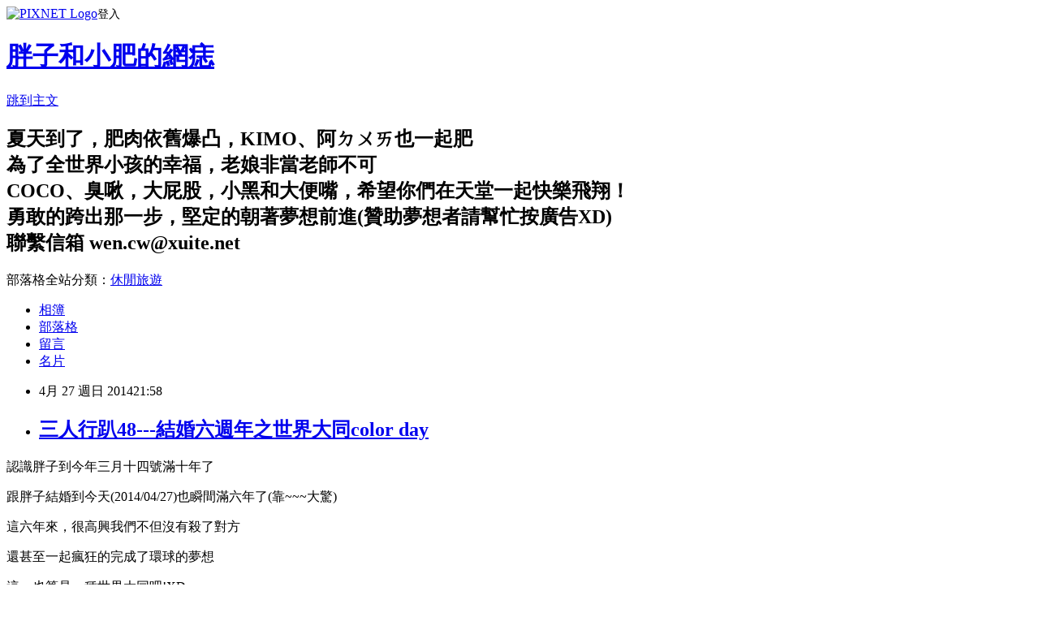

--- FILE ---
content_type: text/html; charset=utf-8
request_url: https://amykc.pixnet.net/blog/posts/40782832
body_size: 41555
content:
<!DOCTYPE html><html lang="zh-TW"><head><meta charSet="utf-8"/><meta name="viewport" content="width=device-width, initial-scale=1"/><link rel="stylesheet" href="https://static.1px.tw/blog-next/_next/static/chunks/b1e52b495cc0137c.css" data-precedence="next"/><link rel="stylesheet" href="https://static.1px.tw/blog-next/public/fix.css?v=202601262056" type="text/css" data-precedence="medium"/><link rel="stylesheet" href="https://s3.1px.tw/blog/theme/choc/iframe-popup.css?v=202601262056" type="text/css" data-precedence="medium"/><link rel="stylesheet" href="https://s3.1px.tw/blog/theme/choc/plugins.min.css?v=202601262056" type="text/css" data-precedence="medium"/><link rel="stylesheet" href="https://s3.1px.tw/blog/theme/choc/openid-comment.css?v=202601262056" type="text/css" data-precedence="medium"/><link rel="stylesheet" href="https://s3.1px.tw/blog/theme/choc/style.min.css?v=202601262056" type="text/css" data-precedence="medium"/><link rel="stylesheet" href="https://s3.1px.tw/blog/theme/choc/main.min.css?v=202601262056" type="text/css" data-precedence="medium"/><link rel="stylesheet" href="https://pimg.1px.tw/amykc/assets/amykc.css?v=202601262056" type="text/css" data-precedence="medium"/><link rel="stylesheet" href="https://s3.1px.tw/blog/theme/choc/author-info.css?v=202601262056" type="text/css" data-precedence="medium"/><link rel="stylesheet" href="https://s3.1px.tw/blog/theme/choc/idlePop.min.css?v=202601262056" type="text/css" data-precedence="medium"/><link rel="preload" as="script" fetchPriority="low" href="https://static.1px.tw/blog-next/_next/static/chunks/94688e2baa9fea03.js"/><script src="https://static.1px.tw/blog-next/_next/static/chunks/41eaa5427c45ebcc.js" async=""></script><script src="https://static.1px.tw/blog-next/_next/static/chunks/e2c6231760bc85bd.js" async=""></script><script src="https://static.1px.tw/blog-next/_next/static/chunks/94bde6376cf279be.js" async=""></script><script src="https://static.1px.tw/blog-next/_next/static/chunks/426b9d9d938a9eb4.js" async=""></script><script src="https://static.1px.tw/blog-next/_next/static/chunks/turbopack-5021d21b4b170dda.js" async=""></script><script src="https://static.1px.tw/blog-next/_next/static/chunks/ff1a16fafef87110.js" async=""></script><script src="https://static.1px.tw/blog-next/_next/static/chunks/e308b2b9ce476a3e.js" async=""></script><script src="https://static.1px.tw/blog-next/_next/static/chunks/169ce1e25068f8ff.js" async=""></script><script src="https://static.1px.tw/blog-next/_next/static/chunks/d3c6eed28c1dd8e2.js" async=""></script><script src="https://static.1px.tw/blog-next/_next/static/chunks/d4d39cfc2a072218.js" async=""></script><script src="https://static.1px.tw/blog-next/_next/static/chunks/6a5d72c05b9cd4ba.js" async=""></script><script src="https://static.1px.tw/blog-next/_next/static/chunks/8af6103cf1375f47.js" async=""></script><script src="https://static.1px.tw/blog-next/_next/static/chunks/e90cbf588986111c.js" async=""></script><script src="https://static.1px.tw/blog-next/_next/static/chunks/6fc86f1438482192.js" async=""></script><script src="https://static.1px.tw/blog-next/_next/static/chunks/6d1100e43ad18157.js" async=""></script><script src="https://static.1px.tw/blog-next/_next/static/chunks/c2622454eda6e045.js" async=""></script><script src="https://static.1px.tw/blog-next/_next/static/chunks/ed01c75076819ebd.js" async=""></script><script src="https://static.1px.tw/blog-next/_next/static/chunks/a4df8fc19a9a82e6.js" async=""></script><title>三人行趴48---結婚六週年之世界大同color day</title><meta name="description" content=" 認識胖子到今年三月十四號滿十年了 跟胖子結婚到今天(2014/04/27)也瞬間滿六年了(靠~~~大驚) 這六年來，很高興我們不但沒有殺了對方"/><meta name="author" content="胖子和小肥的網痣"/><meta name="google-adsense-platform-account" content="pub-2647689032095179"/><meta name="fb:app_id" content="101730233200171"/><link rel="canonical" href="https://amykc.pixnet.net/blog/posts/40782832"/><meta property="og:title" content="三人行趴48---結婚六週年之世界大同color day"/><meta property="og:description" content=" 認識胖子到今年三月十四號滿十年了 跟胖子結婚到今天(2014/04/27)也瞬間滿六年了(靠~~~大驚) 這六年來，很高興我們不但沒有殺了對方"/><meta property="og:url" content="https://amykc.pixnet.net/blog/posts/40782832"/><meta property="og:image" content="https://pimg.1px.tw/amykc/1398607392-2815803009.jpg"/><meta property="og:type" content="article"/><meta name="twitter:card" content="summary_large_image"/><meta name="twitter:title" content="三人行趴48---結婚六週年之世界大同color day"/><meta name="twitter:description" content=" 認識胖子到今年三月十四號滿十年了 跟胖子結婚到今天(2014/04/27)也瞬間滿六年了(靠~~~大驚) 這六年來，很高興我們不但沒有殺了對方"/><meta name="twitter:image" content="https://pimg.1px.tw/amykc/1398607392-2815803009.jpg"/><link rel="icon" href="/favicon.ico?favicon.a62c60e0.ico" sizes="32x32" type="image/x-icon"/><script src="https://static.1px.tw/blog-next/_next/static/chunks/a6dad97d9634a72d.js" noModule=""></script></head><body><!--$--><!--/$--><!--$?--><template id="B:0"></template><!--/$--><script>requestAnimationFrame(function(){$RT=performance.now()});</script><script src="https://static.1px.tw/blog-next/_next/static/chunks/94688e2baa9fea03.js" id="_R_" async=""></script><div hidden id="S:0"><script id="pixnet-vars">
        window.PIXNET = {
          post_id: "40782832",
          name: "amykc",
          user_id: 0,
          blog_id: "217979",
          display_ads: true,
          ad_options: {"chictrip":false}
        };
      </script><script type="text/javascript" src="https://code.jquery.com/jquery-latest.min.js"></script><script id="json-ld-article-script" type="application/ld+json">{"@context":"https:\u002F\u002Fschema.org","@type":"BlogPosting","isAccessibleForFree":true,"mainEntityOfPage":{"@type":"WebPage","@id":"https:\u002F\u002Famykc.pixnet.net\u002Fblog\u002Fposts\u002F40782832"},"headline":"三人行趴48---結婚六週年之世界大同color day","description":"\u003Cimg title=\"_DSC9102.JPG\" src=\"http:\u002F\u002Fpic.pimg.tw\u002Famykc\u002F1398607392-2815803009_m.jpg\" alt=\"_DSC9102.JPG\" border=\"0\" \u002F\u003E\u003Cbr \u002F\u003E\u003Cbr\u003E&#13; 認識胖子到今年三月十四號滿十年了\u003Cbr\u003E&#13; 跟胖子結婚到今天(2014\u002F04\u002F27)也瞬間滿六年了(靠~~~大驚)\u003Cbr\u003E&#13; 這六年來，很高興我們不但沒有殺了對方\u003Cbr\u003E","articleBody":"\u003Cp\u003E\u003Ca href=\"http:\u002F\u002Famykc.pixnet.net\u002Falbum\u002Fphoto\u002F274385619\"\u003E\u003Cimg title=\"_DSC9102.JPG\" src=\"https:\u002F\u002Fpimg.1px.tw\u002Famykc\u002F1398607392-2815803009.jpg\" alt=\"_DSC9102.JPG\" border=\"0\" \u002F\u003E\u003C\u002Fa\u003E\u003C\u002Fp\u003E\r\n\u003Cp\u003E認識胖子到今年三月十四號滿十年了\u003C\u002Fp\u003E\r\n\u003Cp\u003E跟胖子結婚到今天(2014\u002F04\u002F27)也瞬間滿六年了(靠~~~大驚)\u003C\u002Fp\u003E\r\n\u003Cp\u003E這六年來，很高興我們不但沒有殺了對方\u003C\u002Fp\u003E\r\n\u003Cp\u003E還甚至一起瘋狂的完成了環球的夢想\u003C\u002Fp\u003E\r\n\u003Cp\u003E這，也算是一種世界大同吧!XD\u003C\u002Fp\u003E\r\n\u003Cp\u003E&nbsp;\u003C\u002Fp\u003E\r\n\u003Cp\u003E結婚滿六周年的這天\u003C\u002Fp\u003E\r\n\u003Cp\u003E剛好新竹市有一個『世界大同color day』的市集活動\u003C\u002Fp\u003E\r\n\u003Cp\u003E市集的時間是下午一點到五點\u003C\u002Fp\u003E\r\n\u003Cp\u003E我們吃完午餐後，就在一點左右抵達了市集活動的地點\u003C\u002Fp\u003E\r\n\u003Cp\u003E&nbsp;\u003C\u002Fp\u003E\r\n\u003Cp\u003E&nbsp;\u003C\u002Fp\u003E\r\n\u003Cp\u003E\u003Ca href=\"http:\u002F\u002Famykc.pixnet.net\u002Falbum\u002Fphoto\u002F274385646\"\u003E\u003Cimg title=\"_DSC9106.JPG\" src=\"https:\u002F\u002Fpimg.1px.tw\u002Famykc\u002F1398607398-3785164651.jpg\" alt=\"_DSC9106.JPG\" border=\"0\" \u002F\u003E\u003C\u002Fa\u003E\u003C\u002Fp\u003E\r\n\u003Cp\u003E世界大同市集活動之所以會以此命名，就是因為活動地點剛好就在世界街和大同路的交叉口\u003C\u002Fp\u003E\r\n\u003Cp\u003E而且到了現場才發現這次市集是封街活動\u003C\u002Fp\u003E\r\n\u003Cp\u003E加上又有可愛的世界大同地球站崗，真的覺得超可愛的\u003C\u002Fp\u003E\r\n\u003Cp\u003E&nbsp;\u003C\u002Fp\u003E\r\n\u003Cp\u003E\u003Ca href=\"http:\u002F\u002Famykc.pixnet.net\u002Falbum\u002Fphoto\u002F274385622\"\u003E\u003Cimg title=\"_DSC9103.JPG\" src=\"https:\u002F\u002Fpimg.1px.tw\u002Famykc\u002F1398607396-1843238905.jpg\" alt=\"_DSC9103.JPG\" border=\"0\" \u002F\u003E\u003C\u002Fa\u003E\u003C\u002Fp\u003E\r\n\u003Cp\u003E一看到有饅頭人出現小屁孩簡直激動到快崩潰了！！XD\u003C\u002Fp\u003E\r\n\u003Cp\u003E&nbsp;\u003C\u002Fp\u003E\r\n\u003Cp\u003E\u003Ca href=\"http:\u002F\u002Famykc.pixnet.net\u002Falbum\u002Fphoto\u002F274385625\"\u003E\u003Cimg title=\"_DSC9104.JPG\" src=\"https:\u002F\u002Fpimg.1px.tw\u002Famykc\u002F1398607396-2795377042.jpg\" alt=\"_DSC9104.JPG\" border=\"0\" \u002F\u003E\u003C\u002Fa\u003E\u003C\u002Fp\u003E\r\n\u003Cp\u003E蝙蝠狹等世界英雄也是小屁孩想要合照的偶像XD\u003C\u002Fp\u003E\r\n\u003Cp\u003E&nbsp;\u003C\u002Fp\u003E\r\n\u003Cp\u003E&nbsp;\u003C\u002Fp\u003E\r\n\u003Cp\u003E\u003Ca href=\"http:\u002F\u002Famykc.pixnet.net\u002Falbum\u002Fphoto\u002F274385634\"\u003E\u003Cimg title=\"_DSC9108.JPG\" src=\"https:\u002F\u002Fpimg.1px.tw\u002Famykc\u002F1398607401-1211108091.jpg\" alt=\"_DSC9108.JPG\" border=\"0\" \u002F\u003E\u003C\u002Fa\u003E\u003C\u002Fp\u003E\r\n\u003Cp\u003E除了世界大同的命名很有創意之外\u003C\u002Fp\u003E\r\n\u003Cp\u003E這次的color day市集另一個主角就是五彩繽紛的彩色小旗幟啦！\u003C\u002Fp\u003E\r\n\u003Cp\u003E&nbsp;\u003C\u002Fp\u003E\r\n\u003Cp\u003E\u003Ca href=\"http:\u002F\u002Famykc.pixnet.net\u002Falbum\u002Fphoto\u002F274385892\"\u003E\u003Cimg title=\"_DSC9172.JPG\" src=\"https:\u002F\u002Fpimg.1px.tw\u002Famykc\u002F1398607547-1570093355.jpg\" alt=\"_DSC9172.JPG\" border=\"0\" \u002F\u003E\u003C\u002Fa\u003E\u003C\u002Fp\u003E\r\n\u003Cp\u003E\u003Ca href=\"http:\u002F\u002Famykc.pixnet.net\u002Falbum\u002Fphoto\u002F274385637\"\u003E\u003Cimg title=\"_DSC9110.JPG\" src=\"https:\u002F\u002Fpimg.1px.tw\u002Famykc\u002F1398607405-1494776023.jpg\" alt=\"_DSC9110.JPG\" border=\"0\" \u002F\u003E\u003C\u002Fa\u003E\u003C\u002Fp\u003E\r\n\u003Cp\u003E現場還有彩繪旗幟的活動，免費提供顏料，水彩筆和調色盤\u003C\u002Fp\u003E\r\n\u003Cp\u003E讓最近熱愛畫水彩的小屁孩二話不說立刻準備大展身手一番\u003C\u002Fp\u003E\r\n\u003Cp\u003E&nbsp;\u003C\u002Fp\u003E\r\n\u003Cp\u003E\u003Ca href=\"http:\u002F\u002Famykc.pixnet.net\u002Falbum\u002Fphoto\u002F274385652\"\u003E\u003Cimg title=\"_DSC9111.JPG\" src=\"https:\u002F\u002Fpimg.1px.tw\u002Famykc\u002F1398607407-8429024.jpg\" alt=\"_DSC9111.JPG\" border=\"0\" \u002F\u003E\u003C\u002Fa\u003E\u003C\u002Fp\u003E\r\n\u003Cp\u003E這位同學，你旗子拿反囉～尖尖的要朝下等一下掛起來圖案才不會顛倒阿！XD\u003C\u002Fp\u003E\r\n\u003Cp\u003E&nbsp;\u003C\u002Fp\u003E\r\n\u003Cp\u003E\u003Ca href=\"http:\u002F\u002Famykc.pixnet.net\u002Falbum\u002Fphoto\u002F274385643\"\u003E\u003Cimg title=\"_DSC9112.JPG\" src=\"https:\u002F\u002Fpimg.1px.tw\u002Famykc\u002F1398607409-1466801896.jpg\" alt=\"_DSC9112.JPG\" border=\"0\" \u002F\u003E\u003C\u002Fa\u003E\u003C\u002Fp\u003E\r\n\u003Cp\u003E揪～～～竟小屁孩想要畫啥呢？\u003C\u002Fp\u003E\r\n\u003Cp\u003E&nbsp;\u003C\u002Fp\u003E\r\n\u003Cp\u003E\u003Ca href=\"http:\u002F\u002Famykc.pixnet.net\u002Falbum\u002Fphoto\u002F274385661\"\u003E\u003Cimg title=\"_DSC9114.JPG\" src=\"https:\u002F\u002Fpimg.1px.tw\u002Famykc\u002F1398607415-1736495517.jpg\" alt=\"_DSC9114.JPG\" border=\"0\" \u002F\u003E\u003C\u002Fa\u003E\u003C\u002Fp\u003E\r\n\u003Cp\u003E你猜對了嗎？？？？他說他想畫一棵樹（很好，我喜歡小朋友把圖案畫的大大的）\u003C\u002Fp\u003E\r\n\u003Cp\u003E&nbsp;\u003C\u002Fp\u003E\r\n\u003Cp\u003E\u003Ca href=\"http:\u002F\u002Famykc.pixnet.net\u002Falbum\u002Fphoto\u002F274385655\"\u003E\u003Cimg title=\"_DSC9115.JPG\" src=\"https:\u002F\u002Fpimg.1px.tw\u002Famykc\u002F1398607416-4125941031.jpg\" alt=\"_DSC9115.JPG\" border=\"0\" \u002F\u003E\u003C\u002Fa\u003E\u003C\u002Fp\u003E\r\n\u003Cp\u003E\u003Ca href=\"http:\u002F\u002Famykc.pixnet.net\u002Falbum\u002Fphoto\u002F274385658\"\u003E\u003Cimg title=\"_DSC9116.JPG\" src=\"https:\u002F\u002Fpimg.1px.tw\u002Famykc\u002F1398607418-4036444623.jpg\" alt=\"_DSC9116.JPG\" border=\"0\" \u002F\u003E\u003C\u002Fa\u003E\u003C\u002Fp\u003E\r\n\u003Cp\u003E樹葉的點點畫風是當場教他的\u003C\u002Fp\u003E\r\n\u003Cp\u003E最後當然也要畫上一點小花來加以點綴一下啦！\u003C\u002Fp\u003E\r\n\u003Cp\u003E&nbsp;\u003C\u002Fp\u003E\r\n\u003Cp\u003E\u003Ca href=\"http:\u002F\u002Famykc.pixnet.net\u002Falbum\u002Fphoto\u002F274385667\"\u003E\u003Cimg title=\"_DSC9117.JPG\" src=\"https:\u002F\u002Fpimg.1px.tw\u002Famykc\u002F1398607424-3055066647.jpg\" alt=\"_DSC9117.JPG\" border=\"0\" \u002F\u003E\u003C\u002Fa\u003E\u003C\u002Fp\u003E\r\n\u003Cp\u003E大功告成！！準備拿給工作人員掛上！\u003C\u002Fp\u003E\r\n\u003Cp\u003E&nbsp;\u003C\u002Fp\u003E\r\n\u003Cp\u003E\u003Ca href=\"http:\u002F\u002Famykc.pixnet.net\u002Falbum\u002Fphoto\u002F274385664\"\u003E\u003Cimg title=\"_DSC9120.JPG\" src=\"https:\u002F\u002Fpimg.1px.tw\u002Famykc\u002F1398607423-4010494886.jpg\" alt=\"_DSC9120.JPG\" border=\"0\" \u002F\u003E\u003C\u002Fa\u003E\u003C\u002Fp\u003E\r\n\u003Cp\u003E掛上典禮成功︿︿\u003C\u002Fp\u003E\r\n\u003Cp\u003E&nbsp;\u003C\u002Fp\u003E\r\n\u003Cp\u003E\u003Ca href=\"http:\u002F\u002Famykc.pixnet.net\u002Falbum\u002Fphoto\u002F274385670\"\u003E\u003Cimg title=\"_DSC9123.JPG\" src=\"https:\u002F\u002Fpimg.1px.tw\u002Famykc\u002F1398607429-2229738887.jpg\" alt=\"_DSC9123.JPG\" border=\"0\" \u002F\u003E\u003C\u002Fa\u003E\u003C\u002Fp\u003E\r\n\u003Cp\u003E彩繪玩旗幟之後終於開始認真逛市集\u003C\u002Fp\u003E\r\n\u003Cp\u003E&nbsp;\u003C\u002Fp\u003E\r\n\u003Cp\u003E\u003Ca href=\"http:\u002F\u002Famykc.pixnet.net\u002Falbum\u002Fphoto\u002F274385676\"\u003E\u003Cimg title=\"_DSC9124.JPG\" src=\"https:\u002F\u002Fpimg.1px.tw\u002Famykc\u002F1398607428-3379448032.jpg\" alt=\"_DSC9124.JPG\" border=\"0\" \u002F\u003E\u003C\u002Fa\u003E\u003C\u002Fp\u003E\r\n\u003Cp\u003E這攤的作品讓胖子也大開眼界，他居然主動詢問老闆是用什麼材質的材料來做的\u003C\u002Fp\u003E\r\n\u003Cp\u003E&nbsp;\u003C\u002Fp\u003E\r\n\u003Cp\u003E\u003Ca href=\"http:\u002F\u002Famykc.pixnet.net\u002Falbum\u002Fphoto\u002F274385673\"\u003E\u003Cimg title=\"_DSC9127.JPG\" src=\"https:\u002F\u002Fpimg.1px.tw\u002Famykc\u002F1398607432-3195894473.jpg\" alt=\"_DSC9127.JPG\" border=\"0\" \u002F\u003E\u003C\u002Fa\u003E\u003C\u002Fp\u003E\r\n\u003Cp\u003E\u003Ca href=\"http:\u002F\u002Famykc.pixnet.net\u002Falbum\u002Fphoto\u002F274385682\"\u003E\u003Cimg title=\"_DSC9128.JPG\" src=\"https:\u002F\u002Fpimg.1px.tw\u002Famykc\u002F1398607432-469895967.jpg\" alt=\"_DSC9128.JPG\" border=\"0\" \u002F\u003E\u003C\u002Fa\u003E\u003C\u002Fp\u003E\r\n\u003Cp\u003E多肉植物真的是超討喜的市集主角之一\u003C\u002Fp\u003E\r\n\u003Cp\u003E我發現這次市集就有好多攤都是專賣多肉植物的\u003C\u002Fp\u003E\r\n\u003Cp\u003E&nbsp;\u003C\u002Fp\u003E\r\n\u003Cp\u003E\u003Ca href=\"http:\u002F\u002Famykc.pixnet.net\u002Falbum\u002Fphoto\u002F274385679\"\u003E\u003Cimg title=\"_DSC9129.JPG\" src=\"https:\u002F\u002Fpimg.1px.tw\u002Famykc\u002F1398607435-157402121.jpg\" alt=\"_DSC9129.JPG\" border=\"0\" \u002F\u003E\u003C\u002Fa\u003E\u003C\u002Fp\u003E\r\n\u003Cp\u003E彩繪過的鐵罐一整個就是改頭換面\u003C\u002Fp\u003E\r\n\u003Cp\u003E真的是麻雀便鳳凰，超有fu的！\u003C\u002Fp\u003E\r\n\u003Cp\u003E&nbsp;\u003C\u002Fp\u003E\r\n\u003Cp\u003E\u003Ca href=\"http:\u002F\u002Famykc.pixnet.net\u002Falbum\u002Fphoto\u002F274385685\"\u003E\u003Cimg title=\"_DSC9130.JPG\" src=\"https:\u002F\u002Fpimg.1px.tw\u002Famykc\u002F1398607440-58284538.jpg\" alt=\"_DSC9130.JPG\" border=\"0\" \u002F\u003E\u003C\u002Fa\u003E\u003C\u002Fp\u003E\r\n\u003Cp\u003E\u003Ca href=\"http:\u002F\u002Famykc.pixnet.net\u002Falbum\u002Fphoto\u002F274385700\"\u003E\u003Cimg title=\"_DSC9131.JPG\" src=\"https:\u002F\u002Fpimg.1px.tw\u002Famykc\u002F1398607458-1633329850.jpg\" alt=\"_DSC9131.JPG\" border=\"0\" \u002F\u003E\u003C\u002Fa\u003E\u003C\u002Fp\u003E\r\n\u003Cp\u003E\u003Ca href=\"http:\u002F\u002Famykc.pixnet.net\u002Falbum\u002Fphoto\u002F274385706\"\u003E\u003Cimg title=\"_DSC9133.JPG\" src=\"https:\u002F\u002Fpimg.1px.tw\u002Famykc\u002F1398607459-904454282.jpg\" alt=\"_DSC9133.JPG\" border=\"0\" \u002F\u003E\u003C\u002Fa\u003E\u003C\u002Fp\u003E\r\n\u003Cp\u003E宇宙無敵霹靂可愛的羊毛氈松鼠以及松果花圈\u003C\u002Fp\u003E\r\n\u003Cp\u003E&nbsp;\u003C\u002Fp\u003E\r\n\u003Cp\u003E\u003Ca href=\"http:\u002F\u002Famykc.pixnet.net\u002Falbum\u002Fphoto\u002F274385709\"\u003E\u003Cimg title=\"_DSC9134.JPG\" src=\"https:\u002F\u002Fpimg.1px.tw\u002Famykc\u002F1398607465-543324602.jpg\" alt=\"_DSC9134.JPG\" border=\"0\" \u002F\u003E\u003C\u002Fa\u003E\u003C\u002Fp\u003E\r\n\u003Cp\u003E\u003Ca href=\"http:\u002F\u002Famykc.pixnet.net\u002Falbum\u002Fphoto\u002F274385715\"\u003E\u003Cimg title=\"_DSC9135.JPG\" src=\"https:\u002F\u002Fpimg.1px.tw\u002Famykc\u002F1398607468-847599405.jpg\" alt=\"_DSC9135.JPG\" border=\"0\" \u002F\u003E\u003C\u002Fa\u003E\u003C\u002Fp\u003E\r\n\u003Cp\u003E\u003Ca href=\"http:\u002F\u002Famykc.pixnet.net\u002Falbum\u002Fphoto\u002F274385721\"\u003E\u003Cimg title=\"_DSC9136.JPG\" src=\"https:\u002F\u002Fpimg.1px.tw\u002Famykc\u002F1398607467-3982708542.jpg\" alt=\"_DSC9136.JPG\" border=\"0\" \u002F\u003E\u003C\u002Fa\u003E\u003C\u002Fp\u003E\r\n\u003Cp\u003E\u003Ca href=\"http:\u002F\u002Famykc.pixnet.net\u002Falbum\u002Fphoto\u002F274385742\"\u003E\u003Cimg title=\"_DSC9138.JPG\" src=\"https:\u002F\u002Fpimg.1px.tw\u002Famykc\u002F1398607472-34341233.jpg\" alt=\"_DSC9138.JPG\" border=\"0\" \u002F\u003E\u003C\u002Fa\u003E\u003C\u002Fp\u003E\r\n\u003Cp\u003E\u003Ca href=\"http:\u002F\u002Famykc.pixnet.net\u002Falbum\u002Fphoto\u002F274385727\"\u003E\u003Cimg title=\"_DSC9139.JPG\" src=\"https:\u002F\u002Fpimg.1px.tw\u002Famykc\u002F1398607474-531594645.jpg\" alt=\"_DSC9139.JPG\" border=\"0\" \u002F\u003E\u003C\u002Fa\u003E\u003C\u002Fp\u003E\r\n\u003Cp\u003E\u003Ca href=\"http:\u002F\u002Famykc.pixnet.net\u002Falbum\u002Fphoto\u002F274385739\"\u003E\u003Cimg title=\"_DSC9141.JPG\" src=\"https:\u002F\u002Fpimg.1px.tw\u002Famykc\u002F1398607477-3419545174.jpg\" alt=\"_DSC9141.JPG\" border=\"0\" \u002F\u003E\u003C\u002Fa\u003E\u003C\u002Fp\u003E\r\n\u003Cp\u003E&nbsp;\u003C\u002Fp\u003E\r\n\u003Cp\u003E\u003Ca href=\"http:\u002F\u002Famykc.pixnet.net\u002Falbum\u002Fphoto\u002F274385874\"\u003E\u003Cimg title=\"_DSC9167.JPG\" src=\"https:\u002F\u002Fpimg.1px.tw\u002Famykc\u002F1398607537-3660672042.jpg\" alt=\"_DSC9167.JPG\" border=\"0\" \u002F\u003E\u003C\u002Fa\u003E\u003C\u002Fp\u003E\r\n\u003Cp\u003E今日生意最好人最多的攤位就是這攤二手物品攤位\u003C\u002Fp\u003E\r\n\u003Cp\u003E裡頭超多復古的好貨！\u003C\u002Fp\u003E\r\n\u003Cp\u003E&nbsp;\u003C\u002Fp\u003E\r\n\u003Cp\u003E\u003Ca href=\"http:\u002F\u002Famykc.pixnet.net\u002Falbum\u002Fphoto\u002F274385736\"\u003E\u003Cimg title=\"_DSC9142.JPG\" src=\"https:\u002F\u002Fpimg.1px.tw\u002Famykc\u002F1398607480-1386534834.jpg\" alt=\"_DSC9142.JPG\" border=\"0\" \u002F\u003E\u003C\u002Fa\u003E\u003C\u002Fp\u003E\r\n\u003Cp\u003E二手物品大拍賣中我最有興趣的就是這些傳統窗框\u003C\u002Fp\u003E\r\n\u003Cp\u003E&nbsp;\u003C\u002Fp\u003E\r\n\u003Cp\u003E\u003Ca href=\"http:\u002F\u002Famykc.pixnet.net\u002Falbum\u002Fphoto\u002F274385745\"\u003E\u003Cimg title=\"_DSC9143.JPG\" src=\"https:\u002F\u002Fpimg.1px.tw\u002Famykc\u002F1398607482-349281274.jpg\" alt=\"_DSC9143.JPG\" border=\"0\" \u002F\u003E\u003C\u002Fa\u003E\u003C\u002Fp\u003E\r\n\u003Cp\u003E\u003Ca href=\"http:\u002F\u002Famykc.pixnet.net\u002Falbum\u002Fphoto\u002F274385748\"\u003E\u003Cimg title=\"_DSC9144.JPG\" src=\"https:\u002F\u002Fpimg.1px.tw\u002Famykc\u002F1398607483-3869455142.jpg\" alt=\"_DSC9144.JPG\" border=\"0\" \u002F\u003E\u003C\u002Fa\u003E\u003C\u002Fp\u003E\r\n\u003Cp\u003E\u003Ca href=\"http:\u002F\u002Famykc.pixnet.net\u002Falbum\u002Fphoto\u002F274385751\"\u003E\u003Cimg title=\"_DSC9146.JPG\" src=\"https:\u002F\u002Fpimg.1px.tw\u002Famykc\u002F1398607489-944900693.jpg\" alt=\"_DSC9146.JPG\" border=\"0\" \u002F\u003E\u003C\u002Fa\u003E\u003C\u002Fp\u003E\r\n\u003Cp\u003E\u003Ca href=\"http:\u002F\u002Famykc.pixnet.net\u002Falbum\u002Fphoto\u002F274385760\"\u003E\u003Cimg title=\"_DSC9148.JPG\" src=\"https:\u002F\u002Fpimg.1px.tw\u002Famykc\u002F1398607488-190717207.jpg\" alt=\"_DSC9148.JPG\" border=\"0\" \u002F\u003E\u003C\u002Fa\u003E\u003C\u002Fp\u003E\r\n\u003Cp\u003E好復古的腳踏車，而且還結合了綠色植物，胖子看一眼就愛上它\u003C\u002Fp\u003E\r\n\u003Cp\u003E&nbsp;\u003C\u002Fp\u003E\r\n\u003Cp\u003E\u003Ca href=\"http:\u002F\u002Famykc.pixnet.net\u002Falbum\u002Fphoto\u002F274385763\"\u003E\u003Cimg title=\"_DSC9150.JPG\" src=\"https:\u002F\u002Fpimg.1px.tw\u002Famykc\u002F1398607491-3287629828.jpg\" alt=\"_DSC9150.JPG\" border=\"0\" \u002F\u003E\u003C\u002Fa\u003E\u003C\u002Fp\u003E\r\n\u003Cp\u003E\u003Ca href=\"http:\u002F\u002Famykc.pixnet.net\u002Falbum\u002Fphoto\u002F274385769\"\u003E\u003Cimg title=\"_DSC9151.JPG\" src=\"https:\u002F\u002Fpimg.1px.tw\u002Famykc\u002F1398607497-3057561428.jpg\" alt=\"_DSC9151.JPG\" border=\"0\" \u002F\u003E\u003C\u002Fa\u003E\u003C\u002Fp\u003E\r\n\u003Cp\u003E\u003Ca href=\"http:\u002F\u002Famykc.pixnet.net\u002Falbum\u002Fphoto\u002F274385784\"\u003E\u003Cimg title=\"_DSC9152.JPG\" src=\"https:\u002F\u002Fpimg.1px.tw\u002Famykc\u002F1398607497-3773187901.jpg\" alt=\"_DSC9152.JPG\" border=\"0\" \u002F\u003E\u003C\u002Fa\u003E\u003C\u002Fp\u003E\r\n\u003Cp\u003E\u003Ca href=\"http:\u002F\u002Famykc.pixnet.net\u002Falbum\u002Fphoto\u002F274385796\"\u003E\u003Cimg title=\"_DSC9154.JPG\" src=\"https:\u002F\u002Fpimg.1px.tw\u002Famykc\u002F1398607499-2637656876.jpg\" alt=\"_DSC9154.JPG\" border=\"0\" \u002F\u003E\u003C\u002Fa\u003E\u003C\u002Fp\u003E\r\n\u003Cp\u003E\u003Ca href=\"http:\u002F\u002Famykc.pixnet.net\u002Falbum\u002Fphoto\u002F274385808\"\u003E\u003Cimg title=\"_DSC9155.JPG\" src=\"https:\u002F\u002Fpimg.1px.tw\u002Famykc\u002F1398607504-1759953780.jpg\" alt=\"_DSC9155.JPG\" border=\"0\" \u002F\u003E\u003C\u002Fa\u003E\u003C\u002Fp\u003E\r\n\u003Cp\u003E\u003Ca href=\"http:\u002F\u002Famykc.pixnet.net\u002Falbum\u002Fphoto\u002F274385805\"\u003E\u003Cimg title=\"_DSC9156.JPG\" src=\"https:\u002F\u002Fpimg.1px.tw\u002Famykc\u002F1398607504-3261891680.jpg\" alt=\"_DSC9156.JPG\" border=\"0\" \u002F\u003E\u003C\u002Fa\u003E\u003C\u002Fp\u003E\r\n\u003Cp\u003E\u003Ca href=\"http:\u002F\u002Famykc.pixnet.net\u002Falbum\u002Fphoto\u002F274385814\"\u003E\u003Cimg title=\"_DSC9157.JPG\" src=\"https:\u002F\u002Fpimg.1px.tw\u002Famykc\u002F1398607511-3316512241.jpg\" alt=\"_DSC9157.JPG\" border=\"0\" \u002F\u003E\u003C\u002Fa\u003E\u003C\u002Fp\u003E\r\n\u003Cp\u003E有人說他演的是青蛙，呱呱XD\u003C\u002Fp\u003E\r\n\u003Cp\u003E&nbsp;\u003C\u002Fp\u003E\r\n\u003Cp\u003E\u003Ca href=\"http:\u002F\u002Famykc.pixnet.net\u002Falbum\u002Fphoto\u002F274385811\"\u003E\u003Cimg title=\"_DSC9158.JPG\" src=\"https:\u002F\u002Fpimg.1px.tw\u002Famykc\u002F1398607515-18484266.jpg\" alt=\"_DSC9158.JPG\" border=\"0\" \u002F\u003E\u003C\u002Fa\u003E\u003C\u002Fp\u003E\r\n\u003Cp\u003E\u003Ca href=\"http:\u002F\u002Famykc.pixnet.net\u002Falbum\u002Fphoto\u002F274385817\"\u003E\u003Cimg title=\"_DSC9159.JPG\" src=\"https:\u002F\u002Fpimg.1px.tw\u002Famykc\u002F1398607517-3106807651.jpg\" alt=\"_DSC9159.JPG\" border=\"0\" \u002F\u003E\u003C\u002Fa\u003E\u003C\u002Fp\u003E\r\n\u003Cp\u003E\u003Ca href=\"http:\u002F\u002Famykc.pixnet.net\u002Falbum\u002Fphoto\u002F274385820\"\u003E\u003Cimg title=\"_DSC9160.JPG\" src=\"https:\u002F\u002Fpimg.1px.tw\u002Famykc\u002F1398607522-925647249.jpg\" alt=\"_DSC9160.JPG\" border=\"0\" \u002F\u003E\u003C\u002Fa\u003E\u003C\u002Fp\u003E\r\n\u003Cp\u003E\u003Ca href=\"http:\u002F\u002Famykc.pixnet.net\u002Falbum\u002Fphoto\u002F274385838\"\u003E\u003Cimg title=\"_DSC9161.JPG\" src=\"https:\u002F\u002Fpimg.1px.tw\u002Famykc\u002F1398607523-3705267325.jpg\" alt=\"_DSC9161.JPG\" border=\"0\" \u002F\u003E\u003C\u002Fa\u003E\u003C\u002Fp\u003E\r\n\u003Cp\u003E\u003Ca href=\"http:\u002F\u002Famykc.pixnet.net\u002Falbum\u002Fphoto\u002F274385835\"\u003E\u003Cimg title=\"_DSC9162.JPG\" src=\"https:\u002F\u002Fpimg.1px.tw\u002Famykc\u002F1398607526-1991927060.jpg\" alt=\"_DSC9162.JPG\" border=\"0\" \u002F\u003E\u003C\u002Fa\u003E\u003C\u002Fp\u003E\r\n\u003Cp\u003E\u003Ca href=\"http:\u002F\u002Famykc.pixnet.net\u002Falbum\u002Fphoto\u002F274385847\"\u003E\u003Cimg title=\"_DSC9163.JPG\" src=\"https:\u002F\u002Fpimg.1px.tw\u002Famykc\u002F1398607530-1374790641.jpg\" alt=\"_DSC9163.JPG\" border=\"0\" \u002F\u003E\u003C\u002Fa\u003E\u003C\u002Fp\u003E\r\n\u003Cp\u003E\u003Ca href=\"http:\u002F\u002Famykc.pixnet.net\u002Falbum\u002Fphoto\u002F274385928\"\u003E\u003Cimg title=\"_DSC9164.JPG\" src=\"https:\u002F\u002Fpimg.1px.tw\u002Famykc\u002F1398607530-2814967169.jpg\" alt=\"_DSC9164.JPG\" border=\"0\" \u002F\u003E\u003C\u002Fa\u003E\u003C\u002Fp\u003E\r\n\u003Cp\u003E胖子，我也想要一個這樣的架子，請問你的木工工作還要休息多久了？（菸）\u003C\u002Fp\u003E\r\n\u003Cp\u003E&nbsp;\u003C\u002Fp\u003E\r\n\u003Cp\u003E\u003Ca href=\"http:\u002F\u002Famykc.pixnet.net\u002Falbum\u002Fphoto\u002F274385859\"\u003E\u003Cimg title=\"_DSC9165.JPG\" src=\"https:\u002F\u002Fpimg.1px.tw\u002Famykc\u002F1398607532-4082771328.jpg\" alt=\"_DSC9165.JPG\" border=\"0\" \u002F\u003E\u003C\u002Fa\u003E\u003C\u002Fp\u003E\r\n\u003Cp\u003E\u003Ca href=\"http:\u002F\u002Famykc.pixnet.net\u002Falbum\u002Fphoto\u002F274385865\"\u003E\u003Cimg title=\"_DSC9166.JPG\" src=\"https:\u002F\u002Fpimg.1px.tw\u002Famykc\u002F1398607536-4129503498.jpg\" alt=\"_DSC9166.JPG\" border=\"0\" \u002F\u003E\u003C\u002Fa\u003E\u003C\u002Fp\u003E\r\n\u003Cp\u003E&nbsp;\u003C\u002Fp\u003E\r\n\u003Cp\u003E\u003Ca href=\"http:\u002F\u002Famykc.pixnet.net\u002Falbum\u002Fphoto\u002F274385877\"\u003E\u003Cimg title=\"_DSC9168.JPG\" src=\"https:\u002F\u002Fpimg.1px.tw\u002Famykc\u002F1398607543-681146771.jpg\" alt=\"_DSC9168.JPG\" border=\"0\" \u002F\u003E\u003C\u002Fa\u003E\u003C\u002Fp\u003E\r\n\u003Cp\u003E\u003Ca href=\"http:\u002F\u002Famykc.pixnet.net\u002Falbum\u002Fphoto\u002F274385883\"\u003E\u003Cimg title=\"_DSC9170.JPG\" src=\"https:\u002F\u002Fpimg.1px.tw\u002Famykc\u002F1398607542-3944379314.jpg\" alt=\"_DSC9170.JPG\" border=\"0\" \u002F\u003E\u003C\u002Fa\u003E\u003C\u002Fp\u003E\r\n\u003Cp\u003E後來我又繞回來旗幟區想要拍小屁孩的作品\u003C\u002Fp\u003E\r\n\u003Cp\u003E這時集結的作品已經越來越多囉！這樣拍過去還真是亂有fu一把的\u003C\u002Fp\u003E\r\n\u003Cp\u003E&nbsp;\u003C\u002Fp\u003E\r\n\u003Cp\u003E\u003Ca href=\"http:\u002F\u002Famykc.pixnet.net\u002Falbum\u002Fphoto\u002F274385886\"\u003E\u003Cimg title=\"_DSC9171.JPG\" src=\"https:\u002F\u002Fpimg.1px.tw\u002Famykc\u002F1398607547-3568465920.jpg\" alt=\"_DSC9171.JPG\" border=\"0\" \u002F\u003E\u003C\u002Fa\u003E\u003C\u002Fp\u003E\r\n\u003Cp\u003E&nbsp;\u003C\u002Fp\u003E\r\n\u003Cp\u003E\u003Ca href=\"http:\u002F\u002Famykc.pixnet.net\u002Falbum\u002Fphoto\u002F274385901\"\u003E\u003Cimg title=\"_DSC9174.JPG\" src=\"https:\u002F\u002Fpimg.1px.tw\u002Famykc\u002F1398607551-4082553466.jpg\" alt=\"_DSC9174.JPG\" border=\"0\" \u002F\u003E\u003C\u002Fa\u003E\u003C\u002Fp\u003E\r\n\u003Cp\u003E反核相關兒童劇場演出ing\u003C\u002Fp\u003E\r\n\u003Cp\u003E&nbsp;\u003C\u002Fp\u003E\r\n\u003Cp\u003E\u003Ca href=\"http:\u002F\u002Famykc.pixnet.net\u002Falbum\u002Fphoto\u002F274385913\"\u003E\u003Cimg title=\"_DSC9177.JPG\" src=\"https:\u002F\u002Fpimg.1px.tw\u002Famykc\u002F1398607551-3372334631.jpg\" alt=\"_DSC9177.JPG\" border=\"0\" \u002F\u003E\u003C\u002Fa\u003E\u003C\u002Fp\u003E\r\n\u003Cp\u003E徵求自願者，小屁孩超認真的舉起他的手希望能獲得青睞\u003C\u002Fp\u003E\r\n\u003Cp\u003E&nbsp;\u003C\u002Fp\u003E\r\n\u003Cp\u003E\u003Ca href=\"http:\u002F\u002Famykc.pixnet.net\u002Falbum\u002Fphoto\u002F274385919\"\u003E\u003Cimg title=\"_DSC9181.JPG\" src=\"https:\u002F\u002Fpimg.1px.tw\u002Famykc\u002F1398607555-80031966.jpg\" alt=\"_DSC9181.JPG\" border=\"0\" \u002F\u003E\u003C\u002Fa\u003E\u003C\u002Fp\u003E\r\n\u003Cp\u003E中間也有大家一起跳舞融入劇情的橋段\u003C\u002Fp\u003E\r\n\u003Cp\u003E音樂一下小屁孩就開心的立刻跳起來，因為看到這動作就知道音樂是大家耳熟能詳的騎馬舞啦！XD\u003C\u002Fp\u003E\r\n\u003Cp\u003E&nbsp;\u003C\u002Fp\u003E\r\n\u003Cp\u003E\u003Ca href=\"http:\u002F\u002Famykc.pixnet.net\u002Falbum\u002Fphoto\u002F274385949\"\u003E\u003Cimg title=\"_DSC9183.JPG\" src=\"https:\u002F\u002Fpimg.1px.tw\u002Famykc\u002F1398607556-1037603771.jpg\" alt=\"_DSC9183.JPG\" border=\"0\" \u002F\u003E\u003C\u002Fa\u003E\u003C\u002Fp\u003E\r\n\u003Cp\u003E\u003Ca href=\"http:\u002F\u002Famykc.pixnet.net\u002Falbum\u002Fphoto\u002F274385937\"\u003E\u003Cimg title=\"_DSC9184.JPG\" src=\"https:\u002F\u002Fpimg.1px.tw\u002Famykc\u002F1398607560-2202689661.jpg\" alt=\"_DSC9184.JPG\" border=\"0\" \u002F\u003E\u003C\u002Fa\u003E\u003C\u002Fp\u003E\r\n\u003Cp\u003E\u003Ca href=\"http:\u002F\u002Famykc.pixnet.net\u002Falbum\u002Fphoto\u002F274385940\"\u003E\u003Cimg title=\"_DSC9188.JPG\" src=\"https:\u002F\u002Fpimg.1px.tw\u002Famykc\u002F1398607564-2504187563.jpg\" alt=\"_DSC9188.JPG\" border=\"0\" \u002F\u003E\u003C\u002Fa\u003E\u003C\u002Fp\u003E\r\n\u003Cp\u003E表演舞台仔細一看其實是一台小貨車\u003C\u002Fp\u003E\r\n\u003Cp\u003E沒想到搭配上三組小階梯，小貨車也能搖身一變成為表演舞台\u003C\u002Fp\u003E\r\n\u003Cp\u003E不誇張，連車頂上都可以站人呢！（豪塞雷）\u003C\u002Fp\u003E\r\n\u003Cp\u003E&nbsp;\u003C\u002Fp\u003E\r\n\u003Cp\u003E\u003Ca href=\"http:\u002F\u002Famykc.pixnet.net\u002Falbum\u002Fphoto\u002F274385943\"\u003E\u003Cimg title=\"_DSC9189.JPG\" src=\"https:\u002F\u002Fpimg.1px.tw\u002Famykc\u002F1398607566-3959418886.jpg\" alt=\"_DSC9189.JPG\" border=\"0\" \u002F\u003E\u003C\u002Fa\u003E\u003C\u002Fp\u003E\r\n\u003Cp\u003E\u003Ca href=\"http:\u002F\u002Famykc.pixnet.net\u002Falbum\u002Fphoto\u002F274385946\"\u003E\u003Cimg title=\"_DSC9190.JPG\" src=\"https:\u002F\u002Fpimg.1px.tw\u002Famykc\u002F1398607568-1194744472.jpg\" alt=\"_DSC9190.JPG\" border=\"0\" \u002F\u003E\u003C\u002Fa\u003E\u003C\u002Fp\u003E\r\n\u003Cp\u003E演出最後當然是邪不勝正的完美大結局\u003C\u002Fp\u003E\r\n\u003Cp\u003E當然啦！在場的小朋友也很賣力的一起喊了保護環境以及反核的口號\u003C\u002Fp\u003E\r\n\u003Cp\u003E瞧，小屁孩認真的勒！&nbsp;他真的吸了好大一口氣然後用吃奶的力氣在喊著\u003C\u002Fp\u003E\r\n\u003Cp\u003E一直到戲劇都落幕，小屁孩還是意猶未盡的一直說好好看喔！好好看喔～～～\u003C\u002Fp\u003E\r\n\u003Cp\u003E&nbsp;\u003C\u002Fp\u003E\r\n\u003Cp\u003E&nbsp;\u003C\u002Fp\u003E\r\n\u003Cp\u003E新竹的市集真的越來越有看頭了\u003C\u002Fp\u003E\r\n\u003Cp\u003E期許自己能向這些手作的前輩好好學習\u003C\u002Fp\u003E\r\n\u003Cp\u003E希望有朝一日也能有本事出來擺攤販賣自己的創意以及作品\u003C\u002Fp\u003E\r\n\u003Cp\u003E我一定要加油！！！（握拳）\u003C\u002Fp\u003E\r\n\u003Cp\u003E&nbsp;\u003C\u002Fp\u003E\r\n\u003Cp\u003E&nbsp;\u003C\u002Fp\u003E","image":["https:\u002F\u002Fpimg.1px.tw\u002Famykc\u002F1398607392-2815803009.jpg"],"author":{"@type":"Person","name":"胖子和小肥的網痣","url":"https:\u002F\u002Fwww.pixnet.net\u002Fpcard\u002Famykc"},"publisher":{"@type":"Organization","name":"胖子和小肥的網痣","logo":{"@type":"ImageObject","url":"https:\u002F\u002Fs3.1px.tw\u002Fblog\u002Fcommon\u002Favatar\u002Fblog_cover_dark.jpg"}},"datePublished":"2014-04-27T13:58:00.000Z","dateModified":"","keywords":[],"articleSection":"小屁孩專區"}</script><template id="P:1"></template><template id="P:2"></template><template id="P:3"></template><section aria-label="Notifications alt+T" tabindex="-1" aria-live="polite" aria-relevant="additions text" aria-atomic="false"></section></div><script>(self.__next_f=self.__next_f||[]).push([0])</script><script>self.__next_f.push([1,"1:\"$Sreact.fragment\"\n3:I[39756,[\"https://static.1px.tw/blog-next/_next/static/chunks/ff1a16fafef87110.js\",\"https://static.1px.tw/blog-next/_next/static/chunks/e308b2b9ce476a3e.js\"],\"default\"]\n4:I[53536,[\"https://static.1px.tw/blog-next/_next/static/chunks/ff1a16fafef87110.js\",\"https://static.1px.tw/blog-next/_next/static/chunks/e308b2b9ce476a3e.js\"],\"default\"]\n6:I[97367,[\"https://static.1px.tw/blog-next/_next/static/chunks/ff1a16fafef87110.js\",\"https://static.1px.tw/blog-next/_next/static/chunks/e308b2b9ce476a3e.js\"],\"OutletBoundary\"]\n8:I[97367,[\"https://static.1px.tw/blog-next/_next/static/chunks/ff1a16fafef87110.js\",\"https://static.1px.tw/blog-next/_next/static/chunks/e308b2b9ce476a3e.js\"],\"ViewportBoundary\"]\na:I[97367,[\"https://static.1px.tw/blog-next/_next/static/chunks/ff1a16fafef87110.js\",\"https://static.1px.tw/blog-next/_next/static/chunks/e308b2b9ce476a3e.js\"],\"MetadataBoundary\"]\nc:I[63491,[\"https://static.1px.tw/blog-next/_next/static/chunks/169ce1e25068f8ff.js\",\"https://static.1px.tw/blog-next/_next/static/chunks/d3c6eed28c1dd8e2.js\"],\"default\"]\n:HL[\"https://static.1px.tw/blog-next/_next/static/chunks/b1e52b495cc0137c.css\",\"style\"]\n"])</script><script>self.__next_f.push([1,"0:{\"P\":null,\"b\":\"JQ_Jy432Rf5mCJvB01Y9Z\",\"c\":[\"\",\"blog\",\"posts\",\"40782832\"],\"q\":\"\",\"i\":false,\"f\":[[[\"\",{\"children\":[\"blog\",{\"children\":[\"posts\",{\"children\":[[\"id\",\"40782832\",\"d\"],{\"children\":[\"__PAGE__\",{}]}]}]}]},\"$undefined\",\"$undefined\",true],[[\"$\",\"$1\",\"c\",{\"children\":[[[\"$\",\"script\",\"script-0\",{\"src\":\"https://static.1px.tw/blog-next/_next/static/chunks/d4d39cfc2a072218.js\",\"async\":true,\"nonce\":\"$undefined\"}],[\"$\",\"script\",\"script-1\",{\"src\":\"https://static.1px.tw/blog-next/_next/static/chunks/6a5d72c05b9cd4ba.js\",\"async\":true,\"nonce\":\"$undefined\"}],[\"$\",\"script\",\"script-2\",{\"src\":\"https://static.1px.tw/blog-next/_next/static/chunks/8af6103cf1375f47.js\",\"async\":true,\"nonce\":\"$undefined\"}]],\"$L2\"]}],{\"children\":[[\"$\",\"$1\",\"c\",{\"children\":[null,[\"$\",\"$L3\",null,{\"parallelRouterKey\":\"children\",\"error\":\"$undefined\",\"errorStyles\":\"$undefined\",\"errorScripts\":\"$undefined\",\"template\":[\"$\",\"$L4\",null,{}],\"templateStyles\":\"$undefined\",\"templateScripts\":\"$undefined\",\"notFound\":\"$undefined\",\"forbidden\":\"$undefined\",\"unauthorized\":\"$undefined\"}]]}],{\"children\":[[\"$\",\"$1\",\"c\",{\"children\":[null,[\"$\",\"$L3\",null,{\"parallelRouterKey\":\"children\",\"error\":\"$undefined\",\"errorStyles\":\"$undefined\",\"errorScripts\":\"$undefined\",\"template\":[\"$\",\"$L4\",null,{}],\"templateStyles\":\"$undefined\",\"templateScripts\":\"$undefined\",\"notFound\":\"$undefined\",\"forbidden\":\"$undefined\",\"unauthorized\":\"$undefined\"}]]}],{\"children\":[[\"$\",\"$1\",\"c\",{\"children\":[null,[\"$\",\"$L3\",null,{\"parallelRouterKey\":\"children\",\"error\":\"$undefined\",\"errorStyles\":\"$undefined\",\"errorScripts\":\"$undefined\",\"template\":[\"$\",\"$L4\",null,{}],\"templateStyles\":\"$undefined\",\"templateScripts\":\"$undefined\",\"notFound\":\"$undefined\",\"forbidden\":\"$undefined\",\"unauthorized\":\"$undefined\"}]]}],{\"children\":[[\"$\",\"$1\",\"c\",{\"children\":[\"$L5\",[[\"$\",\"link\",\"0\",{\"rel\":\"stylesheet\",\"href\":\"https://static.1px.tw/blog-next/_next/static/chunks/b1e52b495cc0137c.css\",\"precedence\":\"next\",\"crossOrigin\":\"$undefined\",\"nonce\":\"$undefined\"}],[\"$\",\"script\",\"script-0\",{\"src\":\"https://static.1px.tw/blog-next/_next/static/chunks/6fc86f1438482192.js\",\"async\":true,\"nonce\":\"$undefined\"}],[\"$\",\"script\",\"script-1\",{\"src\":\"https://static.1px.tw/blog-next/_next/static/chunks/6d1100e43ad18157.js\",\"async\":true,\"nonce\":\"$undefined\"}],[\"$\",\"script\",\"script-2\",{\"src\":\"https://static.1px.tw/blog-next/_next/static/chunks/c2622454eda6e045.js\",\"async\":true,\"nonce\":\"$undefined\"}],[\"$\",\"script\",\"script-3\",{\"src\":\"https://static.1px.tw/blog-next/_next/static/chunks/ed01c75076819ebd.js\",\"async\":true,\"nonce\":\"$undefined\"}],[\"$\",\"script\",\"script-4\",{\"src\":\"https://static.1px.tw/blog-next/_next/static/chunks/a4df8fc19a9a82e6.js\",\"async\":true,\"nonce\":\"$undefined\"}]],[\"$\",\"$L6\",null,{\"children\":\"$@7\"}]]}],{},null,false,false]},null,false,false]},null,false,false]},null,false,false]},null,false,false],[\"$\",\"$1\",\"h\",{\"children\":[null,[\"$\",\"$L8\",null,{\"children\":\"$@9\"}],[\"$\",\"$La\",null,{\"children\":\"$@b\"}],null]}],false]],\"m\":\"$undefined\",\"G\":[\"$c\",[]],\"S\":false}\n"])</script><script>self.__next_f.push([1,"9:[[\"$\",\"meta\",\"0\",{\"charSet\":\"utf-8\"}],[\"$\",\"meta\",\"1\",{\"name\":\"viewport\",\"content\":\"width=device-width, initial-scale=1\"}]]\n"])</script><script>self.__next_f.push([1,"d:I[79520,[\"https://static.1px.tw/blog-next/_next/static/chunks/d4d39cfc2a072218.js\",\"https://static.1px.tw/blog-next/_next/static/chunks/6a5d72c05b9cd4ba.js\",\"https://static.1px.tw/blog-next/_next/static/chunks/8af6103cf1375f47.js\"],\"\"]\n10:I[2352,[\"https://static.1px.tw/blog-next/_next/static/chunks/d4d39cfc2a072218.js\",\"https://static.1px.tw/blog-next/_next/static/chunks/6a5d72c05b9cd4ba.js\",\"https://static.1px.tw/blog-next/_next/static/chunks/8af6103cf1375f47.js\"],\"AdultWarningModal\"]\n11:I[69182,[\"https://static.1px.tw/blog-next/_next/static/chunks/d4d39cfc2a072218.js\",\"https://static.1px.tw/blog-next/_next/static/chunks/6a5d72c05b9cd4ba.js\",\"https://static.1px.tw/blog-next/_next/static/chunks/8af6103cf1375f47.js\"],\"HydrationComplete\"]\n12:I[12985,[\"https://static.1px.tw/blog-next/_next/static/chunks/d4d39cfc2a072218.js\",\"https://static.1px.tw/blog-next/_next/static/chunks/6a5d72c05b9cd4ba.js\",\"https://static.1px.tw/blog-next/_next/static/chunks/8af6103cf1375f47.js\"],\"NuqsAdapter\"]\n13:I[82782,[\"https://static.1px.tw/blog-next/_next/static/chunks/d4d39cfc2a072218.js\",\"https://static.1px.tw/blog-next/_next/static/chunks/6a5d72c05b9cd4ba.js\",\"https://static.1px.tw/blog-next/_next/static/chunks/8af6103cf1375f47.js\"],\"RefineContext\"]\n14:I[29306,[\"https://static.1px.tw/blog-next/_next/static/chunks/d4d39cfc2a072218.js\",\"https://static.1px.tw/blog-next/_next/static/chunks/6a5d72c05b9cd4ba.js\",\"https://static.1px.tw/blog-next/_next/static/chunks/8af6103cf1375f47.js\",\"https://static.1px.tw/blog-next/_next/static/chunks/e90cbf588986111c.js\",\"https://static.1px.tw/blog-next/_next/static/chunks/d3c6eed28c1dd8e2.js\"],\"default\"]\n2:[\"$\",\"html\",null,{\"lang\":\"zh-TW\",\"children\":[[\"$\",\"$Ld\",null,{\"id\":\"google-tag-manager\",\"strategy\":\"afterInteractive\",\"children\":\"\\n(function(w,d,s,l,i){w[l]=w[l]||[];w[l].push({'gtm.start':\\nnew Date().getTime(),event:'gtm.js'});var f=d.getElementsByTagName(s)[0],\\nj=d.createElement(s),dl=l!='dataLayer'?'\u0026l='+l:'';j.async=true;j.src=\\n'https://www.googletagmanager.com/gtm.js?id='+i+dl;f.parentNode.insertBefore(j,f);\\n})(window,document,'script','dataLayer','GTM-TRLQMPKX');\\n  \"}],\"$Le\",\"$Lf\",[\"$\",\"body\",null,{\"children\":[[\"$\",\"$L10\",null,{\"display\":false}],[\"$\",\"$L11\",null,{}],[\"$\",\"$L12\",null,{\"children\":[\"$\",\"$L13\",null,{\"children\":[\"$\",\"$L3\",null,{\"parallelRouterKey\":\"children\",\"error\":\"$undefined\",\"errorStyles\":\"$undefined\",\"errorScripts\":\"$undefined\",\"template\":[\"$\",\"$L4\",null,{}],\"templateStyles\":\"$undefined\",\"templateScripts\":\"$undefined\",\"notFound\":[[\"$\",\"$L14\",null,{}],[]],\"forbidden\":\"$undefined\",\"unauthorized\":\"$undefined\"}]}]}]]}]]}]\n"])</script><script>self.__next_f.push([1,"e:null\nf:null\n"])</script><script>self.__next_f.push([1,"16:I[27201,[\"https://static.1px.tw/blog-next/_next/static/chunks/ff1a16fafef87110.js\",\"https://static.1px.tw/blog-next/_next/static/chunks/e308b2b9ce476a3e.js\"],\"IconMark\"]\n5:[[\"$\",\"script\",null,{\"id\":\"pixnet-vars\",\"children\":\"\\n        window.PIXNET = {\\n          post_id: \\\"40782832\\\",\\n          name: \\\"amykc\\\",\\n          user_id: 0,\\n          blog_id: \\\"217979\\\",\\n          display_ads: true,\\n          ad_options: {\\\"chictrip\\\":false}\\n        };\\n      \"}],\"$L15\"]\n"])</script><script>self.__next_f.push([1,"b:[[\"$\",\"title\",\"0\",{\"children\":\"三人行趴48---結婚六週年之世界大同color day\"}],[\"$\",\"meta\",\"1\",{\"name\":\"description\",\"content\":\"\\r 認識胖子到今年三月十四號滿十年了\\r 跟胖子結婚到今天(2014/04/27)也瞬間滿六年了(靠~~~大驚)\\r 這六年來，很高興我們不但沒有殺了對方\"}],[\"$\",\"meta\",\"2\",{\"name\":\"author\",\"content\":\"胖子和小肥的網痣\"}],[\"$\",\"meta\",\"3\",{\"name\":\"google-adsense-platform-account\",\"content\":\"pub-2647689032095179\"}],[\"$\",\"meta\",\"4\",{\"name\":\"fb:app_id\",\"content\":\"101730233200171\"}],[\"$\",\"link\",\"5\",{\"rel\":\"canonical\",\"href\":\"https://amykc.pixnet.net/blog/posts/40782832\"}],[\"$\",\"meta\",\"6\",{\"property\":\"og:title\",\"content\":\"三人行趴48---結婚六週年之世界大同color day\"}],[\"$\",\"meta\",\"7\",{\"property\":\"og:description\",\"content\":\"\\r 認識胖子到今年三月十四號滿十年了\\r 跟胖子結婚到今天(2014/04/27)也瞬間滿六年了(靠~~~大驚)\\r 這六年來，很高興我們不但沒有殺了對方\"}],[\"$\",\"meta\",\"8\",{\"property\":\"og:url\",\"content\":\"https://amykc.pixnet.net/blog/posts/40782832\"}],[\"$\",\"meta\",\"9\",{\"property\":\"og:image\",\"content\":\"https://pimg.1px.tw/amykc/1398607392-2815803009.jpg\"}],[\"$\",\"meta\",\"10\",{\"property\":\"og:type\",\"content\":\"article\"}],[\"$\",\"meta\",\"11\",{\"name\":\"twitter:card\",\"content\":\"summary_large_image\"}],[\"$\",\"meta\",\"12\",{\"name\":\"twitter:title\",\"content\":\"三人行趴48---結婚六週年之世界大同color day\"}],[\"$\",\"meta\",\"13\",{\"name\":\"twitter:description\",\"content\":\"\\r 認識胖子到今年三月十四號滿十年了\\r 跟胖子結婚到今天(2014/04/27)也瞬間滿六年了(靠~~~大驚)\\r 這六年來，很高興我們不但沒有殺了對方\"}],[\"$\",\"meta\",\"14\",{\"name\":\"twitter:image\",\"content\":\"https://pimg.1px.tw/amykc/1398607392-2815803009.jpg\"}],[\"$\",\"link\",\"15\",{\"rel\":\"icon\",\"href\":\"/favicon.ico?favicon.a62c60e0.ico\",\"sizes\":\"32x32\",\"type\":\"image/x-icon\"}],[\"$\",\"$L16\",\"16\",{}]]\n"])</script><script>self.__next_f.push([1,"7:null\n"])</script><script>self.__next_f.push([1,":HL[\"https://static.1px.tw/blog-next/public/fix.css?v=202601262056\",\"style\",{\"type\":\"text/css\"}]\n:HL[\"https://s3.1px.tw/blog/theme/choc/iframe-popup.css?v=202601262056\",\"style\",{\"type\":\"text/css\"}]\n:HL[\"https://s3.1px.tw/blog/theme/choc/plugins.min.css?v=202601262056\",\"style\",{\"type\":\"text/css\"}]\n:HL[\"https://s3.1px.tw/blog/theme/choc/openid-comment.css?v=202601262056\",\"style\",{\"type\":\"text/css\"}]\n:HL[\"https://s3.1px.tw/blog/theme/choc/style.min.css?v=202601262056\",\"style\",{\"type\":\"text/css\"}]\n:HL[\"https://s3.1px.tw/blog/theme/choc/main.min.css?v=202601262056\",\"style\",{\"type\":\"text/css\"}]\n:HL[\"https://pimg.1px.tw/amykc/assets/amykc.css?v=202601262056\",\"style\",{\"type\":\"text/css\"}]\n:HL[\"https://s3.1px.tw/blog/theme/choc/author-info.css?v=202601262056\",\"style\",{\"type\":\"text/css\"}]\n:HL[\"https://s3.1px.tw/blog/theme/choc/idlePop.min.css?v=202601262056\",\"style\",{\"type\":\"text/css\"}]\n17:T699b,"])</script><script>self.__next_f.push([1,"{\"@context\":\"https:\\u002F\\u002Fschema.org\",\"@type\":\"BlogPosting\",\"isAccessibleForFree\":true,\"mainEntityOfPage\":{\"@type\":\"WebPage\",\"@id\":\"https:\\u002F\\u002Famykc.pixnet.net\\u002Fblog\\u002Fposts\\u002F40782832\"},\"headline\":\"三人行趴48---結婚六週年之世界大同color day\",\"description\":\"\\u003Cimg title=\\\"_DSC9102.JPG\\\" src=\\\"http:\\u002F\\u002Fpic.pimg.tw\\u002Famykc\\u002F1398607392-2815803009_m.jpg\\\" alt=\\\"_DSC9102.JPG\\\" border=\\\"0\\\" \\u002F\\u003E\\u003Cbr \\u002F\\u003E\\u003Cbr\\u003E\u0026#13; 認識胖子到今年三月十四號滿十年了\\u003Cbr\\u003E\u0026#13; 跟胖子結婚到今天(2014\\u002F04\\u002F27)也瞬間滿六年了(靠~~~大驚)\\u003Cbr\\u003E\u0026#13; 這六年來，很高興我們不但沒有殺了對方\\u003Cbr\\u003E\",\"articleBody\":\"\\u003Cp\\u003E\\u003Ca href=\\\"http:\\u002F\\u002Famykc.pixnet.net\\u002Falbum\\u002Fphoto\\u002F274385619\\\"\\u003E\\u003Cimg title=\\\"_DSC9102.JPG\\\" src=\\\"https:\\u002F\\u002Fpimg.1px.tw\\u002Famykc\\u002F1398607392-2815803009.jpg\\\" alt=\\\"_DSC9102.JPG\\\" border=\\\"0\\\" \\u002F\\u003E\\u003C\\u002Fa\\u003E\\u003C\\u002Fp\\u003E\\r\\n\\u003Cp\\u003E認識胖子到今年三月十四號滿十年了\\u003C\\u002Fp\\u003E\\r\\n\\u003Cp\\u003E跟胖子結婚到今天(2014\\u002F04\\u002F27)也瞬間滿六年了(靠~~~大驚)\\u003C\\u002Fp\\u003E\\r\\n\\u003Cp\\u003E這六年來，很高興我們不但沒有殺了對方\\u003C\\u002Fp\\u003E\\r\\n\\u003Cp\\u003E還甚至一起瘋狂的完成了環球的夢想\\u003C\\u002Fp\\u003E\\r\\n\\u003Cp\\u003E這，也算是一種世界大同吧!XD\\u003C\\u002Fp\\u003E\\r\\n\\u003Cp\\u003E\u0026nbsp;\\u003C\\u002Fp\\u003E\\r\\n\\u003Cp\\u003E結婚滿六周年的這天\\u003C\\u002Fp\\u003E\\r\\n\\u003Cp\\u003E剛好新竹市有一個『世界大同color day』的市集活動\\u003C\\u002Fp\\u003E\\r\\n\\u003Cp\\u003E市集的時間是下午一點到五點\\u003C\\u002Fp\\u003E\\r\\n\\u003Cp\\u003E我們吃完午餐後，就在一點左右抵達了市集活動的地點\\u003C\\u002Fp\\u003E\\r\\n\\u003Cp\\u003E\u0026nbsp;\\u003C\\u002Fp\\u003E\\r\\n\\u003Cp\\u003E\u0026nbsp;\\u003C\\u002Fp\\u003E\\r\\n\\u003Cp\\u003E\\u003Ca href=\\\"http:\\u002F\\u002Famykc.pixnet.net\\u002Falbum\\u002Fphoto\\u002F274385646\\\"\\u003E\\u003Cimg title=\\\"_DSC9106.JPG\\\" src=\\\"https:\\u002F\\u002Fpimg.1px.tw\\u002Famykc\\u002F1398607398-3785164651.jpg\\\" alt=\\\"_DSC9106.JPG\\\" border=\\\"0\\\" \\u002F\\u003E\\u003C\\u002Fa\\u003E\\u003C\\u002Fp\\u003E\\r\\n\\u003Cp\\u003E世界大同市集活動之所以會以此命名，就是因為活動地點剛好就在世界街和大同路的交叉口\\u003C\\u002Fp\\u003E\\r\\n\\u003Cp\\u003E而且到了現場才發現這次市集是封街活動\\u003C\\u002Fp\\u003E\\r\\n\\u003Cp\\u003E加上又有可愛的世界大同地球站崗，真的覺得超可愛的\\u003C\\u002Fp\\u003E\\r\\n\\u003Cp\\u003E\u0026nbsp;\\u003C\\u002Fp\\u003E\\r\\n\\u003Cp\\u003E\\u003Ca href=\\\"http:\\u002F\\u002Famykc.pixnet.net\\u002Falbum\\u002Fphoto\\u002F274385622\\\"\\u003E\\u003Cimg title=\\\"_DSC9103.JPG\\\" src=\\\"https:\\u002F\\u002Fpimg.1px.tw\\u002Famykc\\u002F1398607396-1843238905.jpg\\\" alt=\\\"_DSC9103.JPG\\\" border=\\\"0\\\" \\u002F\\u003E\\u003C\\u002Fa\\u003E\\u003C\\u002Fp\\u003E\\r\\n\\u003Cp\\u003E一看到有饅頭人出現小屁孩簡直激動到快崩潰了！！XD\\u003C\\u002Fp\\u003E\\r\\n\\u003Cp\\u003E\u0026nbsp;\\u003C\\u002Fp\\u003E\\r\\n\\u003Cp\\u003E\\u003Ca href=\\\"http:\\u002F\\u002Famykc.pixnet.net\\u002Falbum\\u002Fphoto\\u002F274385625\\\"\\u003E\\u003Cimg title=\\\"_DSC9104.JPG\\\" src=\\\"https:\\u002F\\u002Fpimg.1px.tw\\u002Famykc\\u002F1398607396-2795377042.jpg\\\" alt=\\\"_DSC9104.JPG\\\" border=\\\"0\\\" \\u002F\\u003E\\u003C\\u002Fa\\u003E\\u003C\\u002Fp\\u003E\\r\\n\\u003Cp\\u003E蝙蝠狹等世界英雄也是小屁孩想要合照的偶像XD\\u003C\\u002Fp\\u003E\\r\\n\\u003Cp\\u003E\u0026nbsp;\\u003C\\u002Fp\\u003E\\r\\n\\u003Cp\\u003E\u0026nbsp;\\u003C\\u002Fp\\u003E\\r\\n\\u003Cp\\u003E\\u003Ca href=\\\"http:\\u002F\\u002Famykc.pixnet.net\\u002Falbum\\u002Fphoto\\u002F274385634\\\"\\u003E\\u003Cimg title=\\\"_DSC9108.JPG\\\" src=\\\"https:\\u002F\\u002Fpimg.1px.tw\\u002Famykc\\u002F1398607401-1211108091.jpg\\\" alt=\\\"_DSC9108.JPG\\\" border=\\\"0\\\" \\u002F\\u003E\\u003C\\u002Fa\\u003E\\u003C\\u002Fp\\u003E\\r\\n\\u003Cp\\u003E除了世界大同的命名很有創意之外\\u003C\\u002Fp\\u003E\\r\\n\\u003Cp\\u003E這次的color day市集另一個主角就是五彩繽紛的彩色小旗幟啦！\\u003C\\u002Fp\\u003E\\r\\n\\u003Cp\\u003E\u0026nbsp;\\u003C\\u002Fp\\u003E\\r\\n\\u003Cp\\u003E\\u003Ca href=\\\"http:\\u002F\\u002Famykc.pixnet.net\\u002Falbum\\u002Fphoto\\u002F274385892\\\"\\u003E\\u003Cimg title=\\\"_DSC9172.JPG\\\" src=\\\"https:\\u002F\\u002Fpimg.1px.tw\\u002Famykc\\u002F1398607547-1570093355.jpg\\\" alt=\\\"_DSC9172.JPG\\\" border=\\\"0\\\" \\u002F\\u003E\\u003C\\u002Fa\\u003E\\u003C\\u002Fp\\u003E\\r\\n\\u003Cp\\u003E\\u003Ca href=\\\"http:\\u002F\\u002Famykc.pixnet.net\\u002Falbum\\u002Fphoto\\u002F274385637\\\"\\u003E\\u003Cimg title=\\\"_DSC9110.JPG\\\" src=\\\"https:\\u002F\\u002Fpimg.1px.tw\\u002Famykc\\u002F1398607405-1494776023.jpg\\\" alt=\\\"_DSC9110.JPG\\\" border=\\\"0\\\" \\u002F\\u003E\\u003C\\u002Fa\\u003E\\u003C\\u002Fp\\u003E\\r\\n\\u003Cp\\u003E現場還有彩繪旗幟的活動，免費提供顏料，水彩筆和調色盤\\u003C\\u002Fp\\u003E\\r\\n\\u003Cp\\u003E讓最近熱愛畫水彩的小屁孩二話不說立刻準備大展身手一番\\u003C\\u002Fp\\u003E\\r\\n\\u003Cp\\u003E\u0026nbsp;\\u003C\\u002Fp\\u003E\\r\\n\\u003Cp\\u003E\\u003Ca href=\\\"http:\\u002F\\u002Famykc.pixnet.net\\u002Falbum\\u002Fphoto\\u002F274385652\\\"\\u003E\\u003Cimg title=\\\"_DSC9111.JPG\\\" src=\\\"https:\\u002F\\u002Fpimg.1px.tw\\u002Famykc\\u002F1398607407-8429024.jpg\\\" alt=\\\"_DSC9111.JPG\\\" border=\\\"0\\\" \\u002F\\u003E\\u003C\\u002Fa\\u003E\\u003C\\u002Fp\\u003E\\r\\n\\u003Cp\\u003E這位同學，你旗子拿反囉～尖尖的要朝下等一下掛起來圖案才不會顛倒阿！XD\\u003C\\u002Fp\\u003E\\r\\n\\u003Cp\\u003E\u0026nbsp;\\u003C\\u002Fp\\u003E\\r\\n\\u003Cp\\u003E\\u003Ca href=\\\"http:\\u002F\\u002Famykc.pixnet.net\\u002Falbum\\u002Fphoto\\u002F274385643\\\"\\u003E\\u003Cimg title=\\\"_DSC9112.JPG\\\" src=\\\"https:\\u002F\\u002Fpimg.1px.tw\\u002Famykc\\u002F1398607409-1466801896.jpg\\\" alt=\\\"_DSC9112.JPG\\\" border=\\\"0\\\" \\u002F\\u003E\\u003C\\u002Fa\\u003E\\u003C\\u002Fp\\u003E\\r\\n\\u003Cp\\u003E揪～～～竟小屁孩想要畫啥呢？\\u003C\\u002Fp\\u003E\\r\\n\\u003Cp\\u003E\u0026nbsp;\\u003C\\u002Fp\\u003E\\r\\n\\u003Cp\\u003E\\u003Ca href=\\\"http:\\u002F\\u002Famykc.pixnet.net\\u002Falbum\\u002Fphoto\\u002F274385661\\\"\\u003E\\u003Cimg title=\\\"_DSC9114.JPG\\\" src=\\\"https:\\u002F\\u002Fpimg.1px.tw\\u002Famykc\\u002F1398607415-1736495517.jpg\\\" alt=\\\"_DSC9114.JPG\\\" border=\\\"0\\\" \\u002F\\u003E\\u003C\\u002Fa\\u003E\\u003C\\u002Fp\\u003E\\r\\n\\u003Cp\\u003E你猜對了嗎？？？？他說他想畫一棵樹（很好，我喜歡小朋友把圖案畫的大大的）\\u003C\\u002Fp\\u003E\\r\\n\\u003Cp\\u003E\u0026nbsp;\\u003C\\u002Fp\\u003E\\r\\n\\u003Cp\\u003E\\u003Ca href=\\\"http:\\u002F\\u002Famykc.pixnet.net\\u002Falbum\\u002Fphoto\\u002F274385655\\\"\\u003E\\u003Cimg title=\\\"_DSC9115.JPG\\\" src=\\\"https:\\u002F\\u002Fpimg.1px.tw\\u002Famykc\\u002F1398607416-4125941031.jpg\\\" alt=\\\"_DSC9115.JPG\\\" border=\\\"0\\\" \\u002F\\u003E\\u003C\\u002Fa\\u003E\\u003C\\u002Fp\\u003E\\r\\n\\u003Cp\\u003E\\u003Ca href=\\\"http:\\u002F\\u002Famykc.pixnet.net\\u002Falbum\\u002Fphoto\\u002F274385658\\\"\\u003E\\u003Cimg title=\\\"_DSC9116.JPG\\\" src=\\\"https:\\u002F\\u002Fpimg.1px.tw\\u002Famykc\\u002F1398607418-4036444623.jpg\\\" alt=\\\"_DSC9116.JPG\\\" border=\\\"0\\\" \\u002F\\u003E\\u003C\\u002Fa\\u003E\\u003C\\u002Fp\\u003E\\r\\n\\u003Cp\\u003E樹葉的點點畫風是當場教他的\\u003C\\u002Fp\\u003E\\r\\n\\u003Cp\\u003E最後當然也要畫上一點小花來加以點綴一下啦！\\u003C\\u002Fp\\u003E\\r\\n\\u003Cp\\u003E\u0026nbsp;\\u003C\\u002Fp\\u003E\\r\\n\\u003Cp\\u003E\\u003Ca href=\\\"http:\\u002F\\u002Famykc.pixnet.net\\u002Falbum\\u002Fphoto\\u002F274385667\\\"\\u003E\\u003Cimg title=\\\"_DSC9117.JPG\\\" src=\\\"https:\\u002F\\u002Fpimg.1px.tw\\u002Famykc\\u002F1398607424-3055066647.jpg\\\" alt=\\\"_DSC9117.JPG\\\" border=\\\"0\\\" \\u002F\\u003E\\u003C\\u002Fa\\u003E\\u003C\\u002Fp\\u003E\\r\\n\\u003Cp\\u003E大功告成！！準備拿給工作人員掛上！\\u003C\\u002Fp\\u003E\\r\\n\\u003Cp\\u003E\u0026nbsp;\\u003C\\u002Fp\\u003E\\r\\n\\u003Cp\\u003E\\u003Ca href=\\\"http:\\u002F\\u002Famykc.pixnet.net\\u002Falbum\\u002Fphoto\\u002F274385664\\\"\\u003E\\u003Cimg title=\\\"_DSC9120.JPG\\\" src=\\\"https:\\u002F\\u002Fpimg.1px.tw\\u002Famykc\\u002F1398607423-4010494886.jpg\\\" alt=\\\"_DSC9120.JPG\\\" border=\\\"0\\\" \\u002F\\u003E\\u003C\\u002Fa\\u003E\\u003C\\u002Fp\\u003E\\r\\n\\u003Cp\\u003E掛上典禮成功︿︿\\u003C\\u002Fp\\u003E\\r\\n\\u003Cp\\u003E\u0026nbsp;\\u003C\\u002Fp\\u003E\\r\\n\\u003Cp\\u003E\\u003Ca href=\\\"http:\\u002F\\u002Famykc.pixnet.net\\u002Falbum\\u002Fphoto\\u002F274385670\\\"\\u003E\\u003Cimg title=\\\"_DSC9123.JPG\\\" src=\\\"https:\\u002F\\u002Fpimg.1px.tw\\u002Famykc\\u002F1398607429-2229738887.jpg\\\" alt=\\\"_DSC9123.JPG\\\" border=\\\"0\\\" \\u002F\\u003E\\u003C\\u002Fa\\u003E\\u003C\\u002Fp\\u003E\\r\\n\\u003Cp\\u003E彩繪玩旗幟之後終於開始認真逛市集\\u003C\\u002Fp\\u003E\\r\\n\\u003Cp\\u003E\u0026nbsp;\\u003C\\u002Fp\\u003E\\r\\n\\u003Cp\\u003E\\u003Ca href=\\\"http:\\u002F\\u002Famykc.pixnet.net\\u002Falbum\\u002Fphoto\\u002F274385676\\\"\\u003E\\u003Cimg title=\\\"_DSC9124.JPG\\\" src=\\\"https:\\u002F\\u002Fpimg.1px.tw\\u002Famykc\\u002F1398607428-3379448032.jpg\\\" alt=\\\"_DSC9124.JPG\\\" border=\\\"0\\\" \\u002F\\u003E\\u003C\\u002Fa\\u003E\\u003C\\u002Fp\\u003E\\r\\n\\u003Cp\\u003E這攤的作品讓胖子也大開眼界，他居然主動詢問老闆是用什麼材質的材料來做的\\u003C\\u002Fp\\u003E\\r\\n\\u003Cp\\u003E\u0026nbsp;\\u003C\\u002Fp\\u003E\\r\\n\\u003Cp\\u003E\\u003Ca href=\\\"http:\\u002F\\u002Famykc.pixnet.net\\u002Falbum\\u002Fphoto\\u002F274385673\\\"\\u003E\\u003Cimg title=\\\"_DSC9127.JPG\\\" src=\\\"https:\\u002F\\u002Fpimg.1px.tw\\u002Famykc\\u002F1398607432-3195894473.jpg\\\" alt=\\\"_DSC9127.JPG\\\" border=\\\"0\\\" \\u002F\\u003E\\u003C\\u002Fa\\u003E\\u003C\\u002Fp\\u003E\\r\\n\\u003Cp\\u003E\\u003Ca href=\\\"http:\\u002F\\u002Famykc.pixnet.net\\u002Falbum\\u002Fphoto\\u002F274385682\\\"\\u003E\\u003Cimg title=\\\"_DSC9128.JPG\\\" src=\\\"https:\\u002F\\u002Fpimg.1px.tw\\u002Famykc\\u002F1398607432-469895967.jpg\\\" alt=\\\"_DSC9128.JPG\\\" border=\\\"0\\\" \\u002F\\u003E\\u003C\\u002Fa\\u003E\\u003C\\u002Fp\\u003E\\r\\n\\u003Cp\\u003E多肉植物真的是超討喜的市集主角之一\\u003C\\u002Fp\\u003E\\r\\n\\u003Cp\\u003E我發現這次市集就有好多攤都是專賣多肉植物的\\u003C\\u002Fp\\u003E\\r\\n\\u003Cp\\u003E\u0026nbsp;\\u003C\\u002Fp\\u003E\\r\\n\\u003Cp\\u003E\\u003Ca href=\\\"http:\\u002F\\u002Famykc.pixnet.net\\u002Falbum\\u002Fphoto\\u002F274385679\\\"\\u003E\\u003Cimg title=\\\"_DSC9129.JPG\\\" src=\\\"https:\\u002F\\u002Fpimg.1px.tw\\u002Famykc\\u002F1398607435-157402121.jpg\\\" alt=\\\"_DSC9129.JPG\\\" border=\\\"0\\\" \\u002F\\u003E\\u003C\\u002Fa\\u003E\\u003C\\u002Fp\\u003E\\r\\n\\u003Cp\\u003E彩繪過的鐵罐一整個就是改頭換面\\u003C\\u002Fp\\u003E\\r\\n\\u003Cp\\u003E真的是麻雀便鳳凰，超有fu的！\\u003C\\u002Fp\\u003E\\r\\n\\u003Cp\\u003E\u0026nbsp;\\u003C\\u002Fp\\u003E\\r\\n\\u003Cp\\u003E\\u003Ca href=\\\"http:\\u002F\\u002Famykc.pixnet.net\\u002Falbum\\u002Fphoto\\u002F274385685\\\"\\u003E\\u003Cimg title=\\\"_DSC9130.JPG\\\" src=\\\"https:\\u002F\\u002Fpimg.1px.tw\\u002Famykc\\u002F1398607440-58284538.jpg\\\" alt=\\\"_DSC9130.JPG\\\" border=\\\"0\\\" \\u002F\\u003E\\u003C\\u002Fa\\u003E\\u003C\\u002Fp\\u003E\\r\\n\\u003Cp\\u003E\\u003Ca href=\\\"http:\\u002F\\u002Famykc.pixnet.net\\u002Falbum\\u002Fphoto\\u002F274385700\\\"\\u003E\\u003Cimg title=\\\"_DSC9131.JPG\\\" src=\\\"https:\\u002F\\u002Fpimg.1px.tw\\u002Famykc\\u002F1398607458-1633329850.jpg\\\" alt=\\\"_DSC9131.JPG\\\" border=\\\"0\\\" \\u002F\\u003E\\u003C\\u002Fa\\u003E\\u003C\\u002Fp\\u003E\\r\\n\\u003Cp\\u003E\\u003Ca href=\\\"http:\\u002F\\u002Famykc.pixnet.net\\u002Falbum\\u002Fphoto\\u002F274385706\\\"\\u003E\\u003Cimg title=\\\"_DSC9133.JPG\\\" src=\\\"https:\\u002F\\u002Fpimg.1px.tw\\u002Famykc\\u002F1398607459-904454282.jpg\\\" alt=\\\"_DSC9133.JPG\\\" border=\\\"0\\\" \\u002F\\u003E\\u003C\\u002Fa\\u003E\\u003C\\u002Fp\\u003E\\r\\n\\u003Cp\\u003E宇宙無敵霹靂可愛的羊毛氈松鼠以及松果花圈\\u003C\\u002Fp\\u003E\\r\\n\\u003Cp\\u003E\u0026nbsp;\\u003C\\u002Fp\\u003E\\r\\n\\u003Cp\\u003E\\u003Ca href=\\\"http:\\u002F\\u002Famykc.pixnet.net\\u002Falbum\\u002Fphoto\\u002F274385709\\\"\\u003E\\u003Cimg title=\\\"_DSC9134.JPG\\\" src=\\\"https:\\u002F\\u002Fpimg.1px.tw\\u002Famykc\\u002F1398607465-543324602.jpg\\\" alt=\\\"_DSC9134.JPG\\\" border=\\\"0\\\" \\u002F\\u003E\\u003C\\u002Fa\\u003E\\u003C\\u002Fp\\u003E\\r\\n\\u003Cp\\u003E\\u003Ca href=\\\"http:\\u002F\\u002Famykc.pixnet.net\\u002Falbum\\u002Fphoto\\u002F274385715\\\"\\u003E\\u003Cimg title=\\\"_DSC9135.JPG\\\" src=\\\"https:\\u002F\\u002Fpimg.1px.tw\\u002Famykc\\u002F1398607468-847599405.jpg\\\" alt=\\\"_DSC9135.JPG\\\" border=\\\"0\\\" \\u002F\\u003E\\u003C\\u002Fa\\u003E\\u003C\\u002Fp\\u003E\\r\\n\\u003Cp\\u003E\\u003Ca href=\\\"http:\\u002F\\u002Famykc.pixnet.net\\u002Falbum\\u002Fphoto\\u002F274385721\\\"\\u003E\\u003Cimg title=\\\"_DSC9136.JPG\\\" src=\\\"https:\\u002F\\u002Fpimg.1px.tw\\u002Famykc\\u002F1398607467-3982708542.jpg\\\" alt=\\\"_DSC9136.JPG\\\" border=\\\"0\\\" \\u002F\\u003E\\u003C\\u002Fa\\u003E\\u003C\\u002Fp\\u003E\\r\\n\\u003Cp\\u003E\\u003Ca href=\\\"http:\\u002F\\u002Famykc.pixnet.net\\u002Falbum\\u002Fphoto\\u002F274385742\\\"\\u003E\\u003Cimg title=\\\"_DSC9138.JPG\\\" src=\\\"https:\\u002F\\u002Fpimg.1px.tw\\u002Famykc\\u002F1398607472-34341233.jpg\\\" alt=\\\"_DSC9138.JPG\\\" border=\\\"0\\\" \\u002F\\u003E\\u003C\\u002Fa\\u003E\\u003C\\u002Fp\\u003E\\r\\n\\u003Cp\\u003E\\u003Ca href=\\\"http:\\u002F\\u002Famykc.pixnet.net\\u002Falbum\\u002Fphoto\\u002F274385727\\\"\\u003E\\u003Cimg title=\\\"_DSC9139.JPG\\\" src=\\\"https:\\u002F\\u002Fpimg.1px.tw\\u002Famykc\\u002F1398607474-531594645.jpg\\\" alt=\\\"_DSC9139.JPG\\\" border=\\\"0\\\" \\u002F\\u003E\\u003C\\u002Fa\\u003E\\u003C\\u002Fp\\u003E\\r\\n\\u003Cp\\u003E\\u003Ca href=\\\"http:\\u002F\\u002Famykc.pixnet.net\\u002Falbum\\u002Fphoto\\u002F274385739\\\"\\u003E\\u003Cimg title=\\\"_DSC9141.JPG\\\" src=\\\"https:\\u002F\\u002Fpimg.1px.tw\\u002Famykc\\u002F1398607477-3419545174.jpg\\\" alt=\\\"_DSC9141.JPG\\\" border=\\\"0\\\" \\u002F\\u003E\\u003C\\u002Fa\\u003E\\u003C\\u002Fp\\u003E\\r\\n\\u003Cp\\u003E\u0026nbsp;\\u003C\\u002Fp\\u003E\\r\\n\\u003Cp\\u003E\\u003Ca href=\\\"http:\\u002F\\u002Famykc.pixnet.net\\u002Falbum\\u002Fphoto\\u002F274385874\\\"\\u003E\\u003Cimg title=\\\"_DSC9167.JPG\\\" src=\\\"https:\\u002F\\u002Fpimg.1px.tw\\u002Famykc\\u002F1398607537-3660672042.jpg\\\" alt=\\\"_DSC9167.JPG\\\" border=\\\"0\\\" \\u002F\\u003E\\u003C\\u002Fa\\u003E\\u003C\\u002Fp\\u003E\\r\\n\\u003Cp\\u003E今日生意最好人最多的攤位就是這攤二手物品攤位\\u003C\\u002Fp\\u003E\\r\\n\\u003Cp\\u003E裡頭超多復古的好貨！\\u003C\\u002Fp\\u003E\\r\\n\\u003Cp\\u003E\u0026nbsp;\\u003C\\u002Fp\\u003E\\r\\n\\u003Cp\\u003E\\u003Ca href=\\\"http:\\u002F\\u002Famykc.pixnet.net\\u002Falbum\\u002Fphoto\\u002F274385736\\\"\\u003E\\u003Cimg title=\\\"_DSC9142.JPG\\\" src=\\\"https:\\u002F\\u002Fpimg.1px.tw\\u002Famykc\\u002F1398607480-1386534834.jpg\\\" alt=\\\"_DSC9142.JPG\\\" border=\\\"0\\\" \\u002F\\u003E\\u003C\\u002Fa\\u003E\\u003C\\u002Fp\\u003E\\r\\n\\u003Cp\\u003E二手物品大拍賣中我最有興趣的就是這些傳統窗框\\u003C\\u002Fp\\u003E\\r\\n\\u003Cp\\u003E\u0026nbsp;\\u003C\\u002Fp\\u003E\\r\\n\\u003Cp\\u003E\\u003Ca href=\\\"http:\\u002F\\u002Famykc.pixnet.net\\u002Falbum\\u002Fphoto\\u002F274385745\\\"\\u003E\\u003Cimg title=\\\"_DSC9143.JPG\\\" src=\\\"https:\\u002F\\u002Fpimg.1px.tw\\u002Famykc\\u002F1398607482-349281274.jpg\\\" alt=\\\"_DSC9143.JPG\\\" border=\\\"0\\\" \\u002F\\u003E\\u003C\\u002Fa\\u003E\\u003C\\u002Fp\\u003E\\r\\n\\u003Cp\\u003E\\u003Ca href=\\\"http:\\u002F\\u002Famykc.pixnet.net\\u002Falbum\\u002Fphoto\\u002F274385748\\\"\\u003E\\u003Cimg title=\\\"_DSC9144.JPG\\\" src=\\\"https:\\u002F\\u002Fpimg.1px.tw\\u002Famykc\\u002F1398607483-3869455142.jpg\\\" alt=\\\"_DSC9144.JPG\\\" border=\\\"0\\\" \\u002F\\u003E\\u003C\\u002Fa\\u003E\\u003C\\u002Fp\\u003E\\r\\n\\u003Cp\\u003E\\u003Ca href=\\\"http:\\u002F\\u002Famykc.pixnet.net\\u002Falbum\\u002Fphoto\\u002F274385751\\\"\\u003E\\u003Cimg title=\\\"_DSC9146.JPG\\\" src=\\\"https:\\u002F\\u002Fpimg.1px.tw\\u002Famykc\\u002F1398607489-944900693.jpg\\\" alt=\\\"_DSC9146.JPG\\\" border=\\\"0\\\" \\u002F\\u003E\\u003C\\u002Fa\\u003E\\u003C\\u002Fp\\u003E\\r\\n\\u003Cp\\u003E\\u003Ca href=\\\"http:\\u002F\\u002Famykc.pixnet.net\\u002Falbum\\u002Fphoto\\u002F274385760\\\"\\u003E\\u003Cimg title=\\\"_DSC9148.JPG\\\" src=\\\"https:\\u002F\\u002Fpimg.1px.tw\\u002Famykc\\u002F1398607488-190717207.jpg\\\" alt=\\\"_DSC9148.JPG\\\" border=\\\"0\\\" \\u002F\\u003E\\u003C\\u002Fa\\u003E\\u003C\\u002Fp\\u003E\\r\\n\\u003Cp\\u003E好復古的腳踏車，而且還結合了綠色植物，胖子看一眼就愛上它\\u003C\\u002Fp\\u003E\\r\\n\\u003Cp\\u003E\u0026nbsp;\\u003C\\u002Fp\\u003E\\r\\n\\u003Cp\\u003E\\u003Ca href=\\\"http:\\u002F\\u002Famykc.pixnet.net\\u002Falbum\\u002Fphoto\\u002F274385763\\\"\\u003E\\u003Cimg title=\\\"_DSC9150.JPG\\\" src=\\\"https:\\u002F\\u002Fpimg.1px.tw\\u002Famykc\\u002F1398607491-3287629828.jpg\\\" alt=\\\"_DSC9150.JPG\\\" border=\\\"0\\\" \\u002F\\u003E\\u003C\\u002Fa\\u003E\\u003C\\u002Fp\\u003E\\r\\n\\u003Cp\\u003E\\u003Ca href=\\\"http:\\u002F\\u002Famykc.pixnet.net\\u002Falbum\\u002Fphoto\\u002F274385769\\\"\\u003E\\u003Cimg title=\\\"_DSC9151.JPG\\\" src=\\\"https:\\u002F\\u002Fpimg.1px.tw\\u002Famykc\\u002F1398607497-3057561428.jpg\\\" alt=\\\"_DSC9151.JPG\\\" border=\\\"0\\\" \\u002F\\u003E\\u003C\\u002Fa\\u003E\\u003C\\u002Fp\\u003E\\r\\n\\u003Cp\\u003E\\u003Ca href=\\\"http:\\u002F\\u002Famykc.pixnet.net\\u002Falbum\\u002Fphoto\\u002F274385784\\\"\\u003E\\u003Cimg title=\\\"_DSC9152.JPG\\\" src=\\\"https:\\u002F\\u002Fpimg.1px.tw\\u002Famykc\\u002F1398607497-3773187901.jpg\\\" alt=\\\"_DSC9152.JPG\\\" border=\\\"0\\\" \\u002F\\u003E\\u003C\\u002Fa\\u003E\\u003C\\u002Fp\\u003E\\r\\n\\u003Cp\\u003E\\u003Ca href=\\\"http:\\u002F\\u002Famykc.pixnet.net\\u002Falbum\\u002Fphoto\\u002F274385796\\\"\\u003E\\u003Cimg title=\\\"_DSC9154.JPG\\\" src=\\\"https:\\u002F\\u002Fpimg.1px.tw\\u002Famykc\\u002F1398607499-2637656876.jpg\\\" alt=\\\"_DSC9154.JPG\\\" border=\\\"0\\\" \\u002F\\u003E\\u003C\\u002Fa\\u003E\\u003C\\u002Fp\\u003E\\r\\n\\u003Cp\\u003E\\u003Ca href=\\\"http:\\u002F\\u002Famykc.pixnet.net\\u002Falbum\\u002Fphoto\\u002F274385808\\\"\\u003E\\u003Cimg title=\\\"_DSC9155.JPG\\\" src=\\\"https:\\u002F\\u002Fpimg.1px.tw\\u002Famykc\\u002F1398607504-1759953780.jpg\\\" alt=\\\"_DSC9155.JPG\\\" border=\\\"0\\\" \\u002F\\u003E\\u003C\\u002Fa\\u003E\\u003C\\u002Fp\\u003E\\r\\n\\u003Cp\\u003E\\u003Ca href=\\\"http:\\u002F\\u002Famykc.pixnet.net\\u002Falbum\\u002Fphoto\\u002F274385805\\\"\\u003E\\u003Cimg title=\\\"_DSC9156.JPG\\\" src=\\\"https:\\u002F\\u002Fpimg.1px.tw\\u002Famykc\\u002F1398607504-3261891680.jpg\\\" alt=\\\"_DSC9156.JPG\\\" border=\\\"0\\\" \\u002F\\u003E\\u003C\\u002Fa\\u003E\\u003C\\u002Fp\\u003E\\r\\n\\u003Cp\\u003E\\u003Ca href=\\\"http:\\u002F\\u002Famykc.pixnet.net\\u002Falbum\\u002Fphoto\\u002F274385814\\\"\\u003E\\u003Cimg title=\\\"_DSC9157.JPG\\\" src=\\\"https:\\u002F\\u002Fpimg.1px.tw\\u002Famykc\\u002F1398607511-3316512241.jpg\\\" alt=\\\"_DSC9157.JPG\\\" border=\\\"0\\\" \\u002F\\u003E\\u003C\\u002Fa\\u003E\\u003C\\u002Fp\\u003E\\r\\n\\u003Cp\\u003E有人說他演的是青蛙，呱呱XD\\u003C\\u002Fp\\u003E\\r\\n\\u003Cp\\u003E\u0026nbsp;\\u003C\\u002Fp\\u003E\\r\\n\\u003Cp\\u003E\\u003Ca href=\\\"http:\\u002F\\u002Famykc.pixnet.net\\u002Falbum\\u002Fphoto\\u002F274385811\\\"\\u003E\\u003Cimg title=\\\"_DSC9158.JPG\\\" src=\\\"https:\\u002F\\u002Fpimg.1px.tw\\u002Famykc\\u002F1398607515-18484266.jpg\\\" alt=\\\"_DSC9158.JPG\\\" border=\\\"0\\\" \\u002F\\u003E\\u003C\\u002Fa\\u003E\\u003C\\u002Fp\\u003E\\r\\n\\u003Cp\\u003E\\u003Ca href=\\\"http:\\u002F\\u002Famykc.pixnet.net\\u002Falbum\\u002Fphoto\\u002F274385817\\\"\\u003E\\u003Cimg title=\\\"_DSC9159.JPG\\\" src=\\\"https:\\u002F\\u002Fpimg.1px.tw\\u002Famykc\\u002F1398607517-3106807651.jpg\\\" alt=\\\"_DSC9159.JPG\\\" border=\\\"0\\\" \\u002F\\u003E\\u003C\\u002Fa\\u003E\\u003C\\u002Fp\\u003E\\r\\n\\u003Cp\\u003E\\u003Ca href=\\\"http:\\u002F\\u002Famykc.pixnet.net\\u002Falbum\\u002Fphoto\\u002F274385820\\\"\\u003E\\u003Cimg title=\\\"_DSC9160.JPG\\\" src=\\\"https:\\u002F\\u002Fpimg.1px.tw\\u002Famykc\\u002F1398607522-925647249.jpg\\\" alt=\\\"_DSC9160.JPG\\\" border=\\\"0\\\" \\u002F\\u003E\\u003C\\u002Fa\\u003E\\u003C\\u002Fp\\u003E\\r\\n\\u003Cp\\u003E\\u003Ca href=\\\"http:\\u002F\\u002Famykc.pixnet.net\\u002Falbum\\u002Fphoto\\u002F274385838\\\"\\u003E\\u003Cimg title=\\\"_DSC9161.JPG\\\" src=\\\"https:\\u002F\\u002Fpimg.1px.tw\\u002Famykc\\u002F1398607523-3705267325.jpg\\\" alt=\\\"_DSC9161.JPG\\\" border=\\\"0\\\" \\u002F\\u003E\\u003C\\u002Fa\\u003E\\u003C\\u002Fp\\u003E\\r\\n\\u003Cp\\u003E\\u003Ca href=\\\"http:\\u002F\\u002Famykc.pixnet.net\\u002Falbum\\u002Fphoto\\u002F274385835\\\"\\u003E\\u003Cimg title=\\\"_DSC9162.JPG\\\" src=\\\"https:\\u002F\\u002Fpimg.1px.tw\\u002Famykc\\u002F1398607526-1991927060.jpg\\\" alt=\\\"_DSC9162.JPG\\\" border=\\\"0\\\" \\u002F\\u003E\\u003C\\u002Fa\\u003E\\u003C\\u002Fp\\u003E\\r\\n\\u003Cp\\u003E\\u003Ca href=\\\"http:\\u002F\\u002Famykc.pixnet.net\\u002Falbum\\u002Fphoto\\u002F274385847\\\"\\u003E\\u003Cimg title=\\\"_DSC9163.JPG\\\" src=\\\"https:\\u002F\\u002Fpimg.1px.tw\\u002Famykc\\u002F1398607530-1374790641.jpg\\\" alt=\\\"_DSC9163.JPG\\\" border=\\\"0\\\" \\u002F\\u003E\\u003C\\u002Fa\\u003E\\u003C\\u002Fp\\u003E\\r\\n\\u003Cp\\u003E\\u003Ca href=\\\"http:\\u002F\\u002Famykc.pixnet.net\\u002Falbum\\u002Fphoto\\u002F274385928\\\"\\u003E\\u003Cimg title=\\\"_DSC9164.JPG\\\" src=\\\"https:\\u002F\\u002Fpimg.1px.tw\\u002Famykc\\u002F1398607530-2814967169.jpg\\\" alt=\\\"_DSC9164.JPG\\\" border=\\\"0\\\" \\u002F\\u003E\\u003C\\u002Fa\\u003E\\u003C\\u002Fp\\u003E\\r\\n\\u003Cp\\u003E胖子，我也想要一個這樣的架子，請問你的木工工作還要休息多久了？（菸）\\u003C\\u002Fp\\u003E\\r\\n\\u003Cp\\u003E\u0026nbsp;\\u003C\\u002Fp\\u003E\\r\\n\\u003Cp\\u003E\\u003Ca href=\\\"http:\\u002F\\u002Famykc.pixnet.net\\u002Falbum\\u002Fphoto\\u002F274385859\\\"\\u003E\\u003Cimg title=\\\"_DSC9165.JPG\\\" src=\\\"https:\\u002F\\u002Fpimg.1px.tw\\u002Famykc\\u002F1398607532-4082771328.jpg\\\" alt=\\\"_DSC9165.JPG\\\" border=\\\"0\\\" \\u002F\\u003E\\u003C\\u002Fa\\u003E\\u003C\\u002Fp\\u003E\\r\\n\\u003Cp\\u003E\\u003Ca href=\\\"http:\\u002F\\u002Famykc.pixnet.net\\u002Falbum\\u002Fphoto\\u002F274385865\\\"\\u003E\\u003Cimg title=\\\"_DSC9166.JPG\\\" src=\\\"https:\\u002F\\u002Fpimg.1px.tw\\u002Famykc\\u002F1398607536-4129503498.jpg\\\" alt=\\\"_DSC9166.JPG\\\" border=\\\"0\\\" \\u002F\\u003E\\u003C\\u002Fa\\u003E\\u003C\\u002Fp\\u003E\\r\\n\\u003Cp\\u003E\u0026nbsp;\\u003C\\u002Fp\\u003E\\r\\n\\u003Cp\\u003E\\u003Ca href=\\\"http:\\u002F\\u002Famykc.pixnet.net\\u002Falbum\\u002Fphoto\\u002F274385877\\\"\\u003E\\u003Cimg title=\\\"_DSC9168.JPG\\\" src=\\\"https:\\u002F\\u002Fpimg.1px.tw\\u002Famykc\\u002F1398607543-681146771.jpg\\\" alt=\\\"_DSC9168.JPG\\\" border=\\\"0\\\" \\u002F\\u003E\\u003C\\u002Fa\\u003E\\u003C\\u002Fp\\u003E\\r\\n\\u003Cp\\u003E\\u003Ca href=\\\"http:\\u002F\\u002Famykc.pixnet.net\\u002Falbum\\u002Fphoto\\u002F274385883\\\"\\u003E\\u003Cimg title=\\\"_DSC9170.JPG\\\" src=\\\"https:\\u002F\\u002Fpimg.1px.tw\\u002Famykc\\u002F1398607542-3944379314.jpg\\\" alt=\\\"_DSC9170.JPG\\\" border=\\\"0\\\" \\u002F\\u003E\\u003C\\u002Fa\\u003E\\u003C\\u002Fp\\u003E\\r\\n\\u003Cp\\u003E後來我又繞回來旗幟區想要拍小屁孩的作品\\u003C\\u002Fp\\u003E\\r\\n\\u003Cp\\u003E這時集結的作品已經越來越多囉！這樣拍過去還真是亂有fu一把的\\u003C\\u002Fp\\u003E\\r\\n\\u003Cp\\u003E\u0026nbsp;\\u003C\\u002Fp\\u003E\\r\\n\\u003Cp\\u003E\\u003Ca href=\\\"http:\\u002F\\u002Famykc.pixnet.net\\u002Falbum\\u002Fphoto\\u002F274385886\\\"\\u003E\\u003Cimg title=\\\"_DSC9171.JPG\\\" src=\\\"https:\\u002F\\u002Fpimg.1px.tw\\u002Famykc\\u002F1398607547-3568465920.jpg\\\" alt=\\\"_DSC9171.JPG\\\" border=\\\"0\\\" \\u002F\\u003E\\u003C\\u002Fa\\u003E\\u003C\\u002Fp\\u003E\\r\\n\\u003Cp\\u003E\u0026nbsp;\\u003C\\u002Fp\\u003E\\r\\n\\u003Cp\\u003E\\u003Ca href=\\\"http:\\u002F\\u002Famykc.pixnet.net\\u002Falbum\\u002Fphoto\\u002F274385901\\\"\\u003E\\u003Cimg title=\\\"_DSC9174.JPG\\\" src=\\\"https:\\u002F\\u002Fpimg.1px.tw\\u002Famykc\\u002F1398607551-4082553466.jpg\\\" alt=\\\"_DSC9174.JPG\\\" border=\\\"0\\\" \\u002F\\u003E\\u003C\\u002Fa\\u003E\\u003C\\u002Fp\\u003E\\r\\n\\u003Cp\\u003E反核相關兒童劇場演出ing\\u003C\\u002Fp\\u003E\\r\\n\\u003Cp\\u003E\u0026nbsp;\\u003C\\u002Fp\\u003E\\r\\n\\u003Cp\\u003E\\u003Ca href=\\\"http:\\u002F\\u002Famykc.pixnet.net\\u002Falbum\\u002Fphoto\\u002F274385913\\\"\\u003E\\u003Cimg title=\\\"_DSC9177.JPG\\\" src=\\\"https:\\u002F\\u002Fpimg.1px.tw\\u002Famykc\\u002F1398607551-3372334631.jpg\\\" alt=\\\"_DSC9177.JPG\\\" border=\\\"0\\\" \\u002F\\u003E\\u003C\\u002Fa\\u003E\\u003C\\u002Fp\\u003E\\r\\n\\u003Cp\\u003E徵求自願者，小屁孩超認真的舉起他的手希望能獲得青睞\\u003C\\u002Fp\\u003E\\r\\n\\u003Cp\\u003E\u0026nbsp;\\u003C\\u002Fp\\u003E\\r\\n\\u003Cp\\u003E\\u003Ca href=\\\"http:\\u002F\\u002Famykc.pixnet.net\\u002Falbum\\u002Fphoto\\u002F274385919\\\"\\u003E\\u003Cimg title=\\\"_DSC9181.JPG\\\" src=\\\"https:\\u002F\\u002Fpimg.1px.tw\\u002Famykc\\u002F1398607555-80031966.jpg\\\" alt=\\\"_DSC9181.JPG\\\" border=\\\"0\\\" \\u002F\\u003E\\u003C\\u002Fa\\u003E\\u003C\\u002Fp\\u003E\\r\\n\\u003Cp\\u003E中間也有大家一起跳舞融入劇情的橋段\\u003C\\u002Fp\\u003E\\r\\n\\u003Cp\\u003E音樂一下小屁孩就開心的立刻跳起來，因為看到這動作就知道音樂是大家耳熟能詳的騎馬舞啦！XD\\u003C\\u002Fp\\u003E\\r\\n\\u003Cp\\u003E\u0026nbsp;\\u003C\\u002Fp\\u003E\\r\\n\\u003Cp\\u003E\\u003Ca href=\\\"http:\\u002F\\u002Famykc.pixnet.net\\u002Falbum\\u002Fphoto\\u002F274385949\\\"\\u003E\\u003Cimg title=\\\"_DSC9183.JPG\\\" src=\\\"https:\\u002F\\u002Fpimg.1px.tw\\u002Famykc\\u002F1398607556-1037603771.jpg\\\" alt=\\\"_DSC9183.JPG\\\" border=\\\"0\\\" \\u002F\\u003E\\u003C\\u002Fa\\u003E\\u003C\\u002Fp\\u003E\\r\\n\\u003Cp\\u003E\\u003Ca href=\\\"http:\\u002F\\u002Famykc.pixnet.net\\u002Falbum\\u002Fphoto\\u002F274385937\\\"\\u003E\\u003Cimg title=\\\"_DSC9184.JPG\\\" src=\\\"https:\\u002F\\u002Fpimg.1px.tw\\u002Famykc\\u002F1398607560-2202689661.jpg\\\" alt=\\\"_DSC9184.JPG\\\" border=\\\"0\\\" \\u002F\\u003E\\u003C\\u002Fa\\u003E\\u003C\\u002Fp\\u003E\\r\\n\\u003Cp\\u003E\\u003Ca href=\\\"http:\\u002F\\u002Famykc.pixnet.net\\u002Falbum\\u002Fphoto\\u002F274385940\\\"\\u003E\\u003Cimg title=\\\"_DSC9188.JPG\\\" src=\\\"https:\\u002F\\u002Fpimg.1px.tw\\u002Famykc\\u002F1398607564-2504187563.jpg\\\" alt=\\\"_DSC9188.JPG\\\" border=\\\"0\\\" \\u002F\\u003E\\u003C\\u002Fa\\u003E\\u003C\\u002Fp\\u003E\\r\\n\\u003Cp\\u003E表演舞台仔細一看其實是一台小貨車\\u003C\\u002Fp\\u003E\\r\\n\\u003Cp\\u003E沒想到搭配上三組小階梯，小貨車也能搖身一變成為表演舞台\\u003C\\u002Fp\\u003E\\r\\n\\u003Cp\\u003E不誇張，連車頂上都可以站人呢！（豪塞雷）\\u003C\\u002Fp\\u003E\\r\\n\\u003Cp\\u003E\u0026nbsp;\\u003C\\u002Fp\\u003E\\r\\n\\u003Cp\\u003E\\u003Ca href=\\\"http:\\u002F\\u002Famykc.pixnet.net\\u002Falbum\\u002Fphoto\\u002F274385943\\\"\\u003E\\u003Cimg title=\\\"_DSC9189.JPG\\\" src=\\\"https:\\u002F\\u002Fpimg.1px.tw\\u002Famykc\\u002F1398607566-3959418886.jpg\\\" alt=\\\"_DSC9189.JPG\\\" border=\\\"0\\\" \\u002F\\u003E\\u003C\\u002Fa\\u003E\\u003C\\u002Fp\\u003E\\r\\n\\u003Cp\\u003E\\u003Ca href=\\\"http:\\u002F\\u002Famykc.pixnet.net\\u002Falbum\\u002Fphoto\\u002F274385946\\\"\\u003E\\u003Cimg title=\\\"_DSC9190.JPG\\\" src=\\\"https:\\u002F\\u002Fpimg.1px.tw\\u002Famykc\\u002F1398607568-1194744472.jpg\\\" alt=\\\"_DSC9190.JPG\\\" border=\\\"0\\\" \\u002F\\u003E\\u003C\\u002Fa\\u003E\\u003C\\u002Fp\\u003E\\r\\n\\u003Cp\\u003E演出最後當然是邪不勝正的完美大結局\\u003C\\u002Fp\\u003E\\r\\n\\u003Cp\\u003E當然啦！在場的小朋友也很賣力的一起喊了保護環境以及反核的口號\\u003C\\u002Fp\\u003E\\r\\n\\u003Cp\\u003E瞧，小屁孩認真的勒！\u0026nbsp;他真的吸了好大一口氣然後用吃奶的力氣在喊著\\u003C\\u002Fp\\u003E\\r\\n\\u003Cp\\u003E一直到戲劇都落幕，小屁孩還是意猶未盡的一直說好好看喔！好好看喔～～～\\u003C\\u002Fp\\u003E\\r\\n\\u003Cp\\u003E\u0026nbsp;\\u003C\\u002Fp\\u003E\\r\\n\\u003Cp\\u003E\u0026nbsp;\\u003C\\u002Fp\\u003E\\r\\n\\u003Cp\\u003E新竹的市集真的越來越有看頭了\\u003C\\u002Fp\\u003E\\r\\n\\u003Cp\\u003E期許自己能向這些手作的前輩好好學習\\u003C\\u002Fp\\u003E\\r\\n\\u003Cp\\u003E希望有朝一日也能有本事出來擺攤販賣自己的創意以及作品\\u003C\\u002Fp\\u003E\\r\\n\\u003Cp\\u003E我一定要加油！！！（握拳）\\u003C\\u002Fp\\u003E\\r\\n\\u003Cp\\u003E\u0026nbsp;\\u003C\\u002Fp\\u003E\\r\\n\\u003Cp\\u003E\u0026nbsp;\\u003C\\u002Fp\\u003E\",\"image\":[\"https:\\u002F\\u002Fpimg.1px.tw\\u002Famykc\\u002F1398607392-2815803009.jpg\"],\"author\":{\"@type\":\"Person\",\"name\":\"胖子和小肥的網痣\",\"url\":\"https:\\u002F\\u002Fwww.pixnet.net\\u002Fpcard\\u002Famykc\"},\"publisher\":{\"@type\":\"Organization\",\"name\":\"胖子和小肥的網痣\",\"logo\":{\"@type\":\"ImageObject\",\"url\":\"https:\\u002F\\u002Fs3.1px.tw\\u002Fblog\\u002Fcommon\\u002Favatar\\u002Fblog_cover_dark.jpg\"}},\"datePublished\":\"2014-04-27T13:58:00.000Z\",\"dateModified\":\"\",\"keywords\":[],\"articleSection\":\"小屁孩專區\"}"])</script><script>self.__next_f.push([1,"15:[[[[\"$\",\"link\",\"https://static.1px.tw/blog-next/public/fix.css?v=202601262056\",{\"rel\":\"stylesheet\",\"href\":\"https://static.1px.tw/blog-next/public/fix.css?v=202601262056\",\"type\":\"text/css\",\"precedence\":\"medium\"}],[\"$\",\"link\",\"https://s3.1px.tw/blog/theme/choc/iframe-popup.css?v=202601262056\",{\"rel\":\"stylesheet\",\"href\":\"https://s3.1px.tw/blog/theme/choc/iframe-popup.css?v=202601262056\",\"type\":\"text/css\",\"precedence\":\"medium\"}],[\"$\",\"link\",\"https://s3.1px.tw/blog/theme/choc/plugins.min.css?v=202601262056\",{\"rel\":\"stylesheet\",\"href\":\"https://s3.1px.tw/blog/theme/choc/plugins.min.css?v=202601262056\",\"type\":\"text/css\",\"precedence\":\"medium\"}],[\"$\",\"link\",\"https://s3.1px.tw/blog/theme/choc/openid-comment.css?v=202601262056\",{\"rel\":\"stylesheet\",\"href\":\"https://s3.1px.tw/blog/theme/choc/openid-comment.css?v=202601262056\",\"type\":\"text/css\",\"precedence\":\"medium\"}],[\"$\",\"link\",\"https://s3.1px.tw/blog/theme/choc/style.min.css?v=202601262056\",{\"rel\":\"stylesheet\",\"href\":\"https://s3.1px.tw/blog/theme/choc/style.min.css?v=202601262056\",\"type\":\"text/css\",\"precedence\":\"medium\"}],[\"$\",\"link\",\"https://s3.1px.tw/blog/theme/choc/main.min.css?v=202601262056\",{\"rel\":\"stylesheet\",\"href\":\"https://s3.1px.tw/blog/theme/choc/main.min.css?v=202601262056\",\"type\":\"text/css\",\"precedence\":\"medium\"}],[\"$\",\"link\",\"https://pimg.1px.tw/amykc/assets/amykc.css?v=202601262056\",{\"rel\":\"stylesheet\",\"href\":\"https://pimg.1px.tw/amykc/assets/amykc.css?v=202601262056\",\"type\":\"text/css\",\"precedence\":\"medium\"}],[\"$\",\"link\",\"https://s3.1px.tw/blog/theme/choc/author-info.css?v=202601262056\",{\"rel\":\"stylesheet\",\"href\":\"https://s3.1px.tw/blog/theme/choc/author-info.css?v=202601262056\",\"type\":\"text/css\",\"precedence\":\"medium\"}],[\"$\",\"link\",\"https://s3.1px.tw/blog/theme/choc/idlePop.min.css?v=202601262056\",{\"rel\":\"stylesheet\",\"href\":\"https://s3.1px.tw/blog/theme/choc/idlePop.min.css?v=202601262056\",\"type\":\"text/css\",\"precedence\":\"medium\"}]],[\"$\",\"script\",null,{\"type\":\"text/javascript\",\"src\":\"https://code.jquery.com/jquery-latest.min.js\"}]],[[\"$\",\"script\",null,{\"id\":\"json-ld-article-script\",\"type\":\"application/ld+json\",\"dangerouslySetInnerHTML\":{\"__html\":\"$17\"}}],\"$L18\"],\"$L19\",\"$L1a\"]\n"])</script><script>self.__next_f.push([1,"1b:I[5479,[\"https://static.1px.tw/blog-next/_next/static/chunks/d4d39cfc2a072218.js\",\"https://static.1px.tw/blog-next/_next/static/chunks/6a5d72c05b9cd4ba.js\",\"https://static.1px.tw/blog-next/_next/static/chunks/8af6103cf1375f47.js\",\"https://static.1px.tw/blog-next/_next/static/chunks/6fc86f1438482192.js\",\"https://static.1px.tw/blog-next/_next/static/chunks/6d1100e43ad18157.js\",\"https://static.1px.tw/blog-next/_next/static/chunks/c2622454eda6e045.js\",\"https://static.1px.tw/blog-next/_next/static/chunks/ed01c75076819ebd.js\",\"https://static.1px.tw/blog-next/_next/static/chunks/a4df8fc19a9a82e6.js\"],\"default\"]\n1c:I[38045,[\"https://static.1px.tw/blog-next/_next/static/chunks/d4d39cfc2a072218.js\",\"https://static.1px.tw/blog-next/_next/static/chunks/6a5d72c05b9cd4ba.js\",\"https://static.1px.tw/blog-next/_next/static/chunks/8af6103cf1375f47.js\",\"https://static.1px.tw/blog-next/_next/static/chunks/6fc86f1438482192.js\",\"https://static.1px.tw/blog-next/_next/static/chunks/6d1100e43ad18157.js\",\"https://static.1px.tw/blog-next/_next/static/chunks/c2622454eda6e045.js\",\"https://static.1px.tw/blog-next/_next/static/chunks/ed01c75076819ebd.js\",\"https://static.1px.tw/blog-next/_next/static/chunks/a4df8fc19a9a82e6.js\"],\"ArticleHead\"]\n18:[\"$\",\"script\",null,{\"id\":\"json-ld-breadcrumb-script\",\"type\":\"application/ld+json\",\"dangerouslySetInnerHTML\":{\"__html\":\"{\\\"@context\\\":\\\"https:\\\\u002F\\\\u002Fschema.org\\\",\\\"@type\\\":\\\"BreadcrumbList\\\",\\\"itemListElement\\\":[{\\\"@type\\\":\\\"ListItem\\\",\\\"position\\\":1,\\\"name\\\":\\\"首頁\\\",\\\"item\\\":\\\"https:\\\\u002F\\\\u002Famykc.pixnet.net\\\"},{\\\"@type\\\":\\\"ListItem\\\",\\\"position\\\":2,\\\"name\\\":\\\"部落格\\\",\\\"item\\\":\\\"https:\\\\u002F\\\\u002Famykc.pixnet.net\\\\u002Fblog\\\"},{\\\"@type\\\":\\\"ListItem\\\",\\\"position\\\":3,\\\"name\\\":\\\"文章\\\",\\\"item\\\":\\\"https:\\\\u002F\\\\u002Famykc.pixnet.net\\\\u002Fblog\\\\u002Fposts\\\"},{\\\"@type\\\":\\\"ListItem\\\",\\\"position\\\":4,\\\"name\\\":\\\"三人行趴48---結婚六週年之世界大同color day\\\",\\\"item\\\":\\\"https:\\\\u002F\\\\u002Famykc.pixnet.net\\\\u002Fblog\\\\u002Fposts\\\\u002F40782832\\\"}]}\"}}]\n1d:T3dda,"])</script><script>self.__next_f.push([1,"\u003cp\u003e\u003ca href=\"http://amykc.pixnet.net/album/photo/274385619\"\u003e\u003cimg title=\"_DSC9102.JPG\" src=\"https://pimg.1px.tw/amykc/1398607392-2815803009.jpg\" alt=\"_DSC9102.JPG\" border=\"0\" /\u003e\u003c/a\u003e\u003c/p\u003e\r\n\u003cp\u003e認識胖子到今年三月十四號滿十年了\u003c/p\u003e\r\n\u003cp\u003e跟胖子結婚到今天(2014/04/27)也瞬間滿六年了(靠~~~大驚)\u003c/p\u003e\r\n\u003cp\u003e這六年來，很高興我們不但沒有殺了對方\u003c/p\u003e\r\n\u003cp\u003e還甚至一起瘋狂的完成了環球的夢想\u003c/p\u003e\r\n\u003cp\u003e這，也算是一種世界大同吧!XD\u003c/p\u003e\r\n\u003cp\u003e\u0026nbsp;\u003c/p\u003e\r\n\u003cp\u003e結婚滿六周年的這天\u003c/p\u003e\r\n\u003cp\u003e剛好新竹市有一個『世界大同color day』的市集活動\u003c/p\u003e\r\n\u003cp\u003e市集的時間是下午一點到五點\u003c/p\u003e\r\n\u003cp\u003e我們吃完午餐後，就在一點左右抵達了市集活動的地點\u003c/p\u003e\r\n\u003cp\u003e\u0026nbsp;\u003c/p\u003e\r\n\u003cp\u003e\u0026nbsp;\u003c/p\u003e\r\n\u003cp\u003e\u003ca href=\"http://amykc.pixnet.net/album/photo/274385646\"\u003e\u003cimg title=\"_DSC9106.JPG\" src=\"https://pimg.1px.tw/amykc/1398607398-3785164651.jpg\" alt=\"_DSC9106.JPG\" border=\"0\" /\u003e\u003c/a\u003e\u003c/p\u003e\r\n\u003cp\u003e世界大同市集活動之所以會以此命名，就是因為活動地點剛好就在世界街和大同路的交叉口\u003c/p\u003e\r\n\u003cp\u003e而且到了現場才發現這次市集是封街活動\u003c/p\u003e\r\n\u003cp\u003e加上又有可愛的世界大同地球站崗，真的覺得超可愛的\u003c/p\u003e\r\n\u003cp\u003e\u0026nbsp;\u003c/p\u003e\r\n\u003cp\u003e\u003ca href=\"http://amykc.pixnet.net/album/photo/274385622\"\u003e\u003cimg title=\"_DSC9103.JPG\" src=\"https://pimg.1px.tw/amykc/1398607396-1843238905.jpg\" alt=\"_DSC9103.JPG\" border=\"0\" /\u003e\u003c/a\u003e\u003c/p\u003e\r\n\u003cp\u003e一看到有饅頭人出現小屁孩簡直激動到快崩潰了！！XD\u003c/p\u003e\r\n\u003cp\u003e\u0026nbsp;\u003c/p\u003e\r\n\u003cp\u003e\u003ca href=\"http://amykc.pixnet.net/album/photo/274385625\"\u003e\u003cimg title=\"_DSC9104.JPG\" src=\"https://pimg.1px.tw/amykc/1398607396-2795377042.jpg\" alt=\"_DSC9104.JPG\" border=\"0\" /\u003e\u003c/a\u003e\u003c/p\u003e\r\n\u003cp\u003e蝙蝠狹等世界英雄也是小屁孩想要合照的偶像XD\u003c/p\u003e\r\n\u003cp\u003e\u0026nbsp;\u003c/p\u003e\r\n\u003cp\u003e\u0026nbsp;\u003c/p\u003e\r\n\u003cp\u003e\u003ca href=\"http://amykc.pixnet.net/album/photo/274385634\"\u003e\u003cimg title=\"_DSC9108.JPG\" src=\"https://pimg.1px.tw/amykc/1398607401-1211108091.jpg\" alt=\"_DSC9108.JPG\" border=\"0\" /\u003e\u003c/a\u003e\u003c/p\u003e\r\n\u003cp\u003e除了世界大同的命名很有創意之外\u003c/p\u003e\r\n\u003cp\u003e這次的color day市集另一個主角就是五彩繽紛的彩色小旗幟啦！\u003c/p\u003e\r\n\u003cp\u003e\u0026nbsp;\u003c/p\u003e\r\n\u003cp\u003e\u003ca href=\"http://amykc.pixnet.net/album/photo/274385892\"\u003e\u003cimg title=\"_DSC9172.JPG\" src=\"https://pimg.1px.tw/amykc/1398607547-1570093355.jpg\" alt=\"_DSC9172.JPG\" border=\"0\" /\u003e\u003c/a\u003e\u003c/p\u003e\r\n\u003cp\u003e\u003ca href=\"http://amykc.pixnet.net/album/photo/274385637\"\u003e\u003cimg title=\"_DSC9110.JPG\" src=\"https://pimg.1px.tw/amykc/1398607405-1494776023.jpg\" alt=\"_DSC9110.JPG\" border=\"0\" /\u003e\u003c/a\u003e\u003c/p\u003e\r\n\u003cp\u003e現場還有彩繪旗幟的活動，免費提供顏料，水彩筆和調色盤\u003c/p\u003e\r\n\u003cp\u003e讓最近熱愛畫水彩的小屁孩二話不說立刻準備大展身手一番\u003c/p\u003e\r\n\u003cp\u003e\u0026nbsp;\u003c/p\u003e\r\n\u003cp\u003e\u003ca href=\"http://amykc.pixnet.net/album/photo/274385652\"\u003e\u003cimg title=\"_DSC9111.JPG\" src=\"https://pimg.1px.tw/amykc/1398607407-8429024.jpg\" alt=\"_DSC9111.JPG\" border=\"0\" /\u003e\u003c/a\u003e\u003c/p\u003e\r\n\u003cp\u003e這位同學，你旗子拿反囉～尖尖的要朝下等一下掛起來圖案才不會顛倒阿！XD\u003c/p\u003e\r\n\u003cp\u003e\u0026nbsp;\u003c/p\u003e\r\n\u003cp\u003e\u003ca href=\"http://amykc.pixnet.net/album/photo/274385643\"\u003e\u003cimg title=\"_DSC9112.JPG\" src=\"https://pimg.1px.tw/amykc/1398607409-1466801896.jpg\" alt=\"_DSC9112.JPG\" border=\"0\" /\u003e\u003c/a\u003e\u003c/p\u003e\r\n\u003cp\u003e揪～～～竟小屁孩想要畫啥呢？\u003c/p\u003e\r\n\u003cp\u003e\u0026nbsp;\u003c/p\u003e\r\n\u003cp\u003e\u003ca href=\"http://amykc.pixnet.net/album/photo/274385661\"\u003e\u003cimg title=\"_DSC9114.JPG\" src=\"https://pimg.1px.tw/amykc/1398607415-1736495517.jpg\" alt=\"_DSC9114.JPG\" border=\"0\" /\u003e\u003c/a\u003e\u003c/p\u003e\r\n\u003cp\u003e你猜對了嗎？？？？他說他想畫一棵樹（很好，我喜歡小朋友把圖案畫的大大的）\u003c/p\u003e\r\n\u003cp\u003e\u0026nbsp;\u003c/p\u003e\r\n\u003cp\u003e\u003ca href=\"http://amykc.pixnet.net/album/photo/274385655\"\u003e\u003cimg title=\"_DSC9115.JPG\" src=\"https://pimg.1px.tw/amykc/1398607416-4125941031.jpg\" alt=\"_DSC9115.JPG\" border=\"0\" /\u003e\u003c/a\u003e\u003c/p\u003e\r\n\u003cp\u003e\u003ca href=\"http://amykc.pixnet.net/album/photo/274385658\"\u003e\u003cimg title=\"_DSC9116.JPG\" src=\"https://pimg.1px.tw/amykc/1398607418-4036444623.jpg\" alt=\"_DSC9116.JPG\" border=\"0\" /\u003e\u003c/a\u003e\u003c/p\u003e\r\n\u003cp\u003e樹葉的點點畫風是當場教他的\u003c/p\u003e\r\n\u003cp\u003e最後當然也要畫上一點小花來加以點綴一下啦！\u003c/p\u003e\r\n\u003cp\u003e\u0026nbsp;\u003c/p\u003e\r\n\u003cp\u003e\u003ca href=\"http://amykc.pixnet.net/album/photo/274385667\"\u003e\u003cimg title=\"_DSC9117.JPG\" src=\"https://pimg.1px.tw/amykc/1398607424-3055066647.jpg\" alt=\"_DSC9117.JPG\" border=\"0\" /\u003e\u003c/a\u003e\u003c/p\u003e\r\n\u003cp\u003e大功告成！！準備拿給工作人員掛上！\u003c/p\u003e\r\n\u003cp\u003e\u0026nbsp;\u003c/p\u003e\r\n\u003cp\u003e\u003ca href=\"http://amykc.pixnet.net/album/photo/274385664\"\u003e\u003cimg title=\"_DSC9120.JPG\" src=\"https://pimg.1px.tw/amykc/1398607423-4010494886.jpg\" alt=\"_DSC9120.JPG\" border=\"0\" /\u003e\u003c/a\u003e\u003c/p\u003e\r\n\u003cp\u003e掛上典禮成功︿︿\u003c/p\u003e\r\n\u003cp\u003e\u0026nbsp;\u003c/p\u003e\r\n\u003cp\u003e\u003ca href=\"http://amykc.pixnet.net/album/photo/274385670\"\u003e\u003cimg title=\"_DSC9123.JPG\" src=\"https://pimg.1px.tw/amykc/1398607429-2229738887.jpg\" alt=\"_DSC9123.JPG\" border=\"0\" /\u003e\u003c/a\u003e\u003c/p\u003e\r\n\u003cp\u003e彩繪玩旗幟之後終於開始認真逛市集\u003c/p\u003e\r\n\u003cp\u003e\u0026nbsp;\u003c/p\u003e\r\n\u003cp\u003e\u003ca href=\"http://amykc.pixnet.net/album/photo/274385676\"\u003e\u003cimg title=\"_DSC9124.JPG\" src=\"https://pimg.1px.tw/amykc/1398607428-3379448032.jpg\" alt=\"_DSC9124.JPG\" border=\"0\" /\u003e\u003c/a\u003e\u003c/p\u003e\r\n\u003cp\u003e這攤的作品讓胖子也大開眼界，他居然主動詢問老闆是用什麼材質的材料來做的\u003c/p\u003e\r\n\u003cp\u003e\u0026nbsp;\u003c/p\u003e\r\n\u003cp\u003e\u003ca href=\"http://amykc.pixnet.net/album/photo/274385673\"\u003e\u003cimg title=\"_DSC9127.JPG\" src=\"https://pimg.1px.tw/amykc/1398607432-3195894473.jpg\" alt=\"_DSC9127.JPG\" border=\"0\" /\u003e\u003c/a\u003e\u003c/p\u003e\r\n\u003cp\u003e\u003ca href=\"http://amykc.pixnet.net/album/photo/274385682\"\u003e\u003cimg title=\"_DSC9128.JPG\" src=\"https://pimg.1px.tw/amykc/1398607432-469895967.jpg\" alt=\"_DSC9128.JPG\" border=\"0\" /\u003e\u003c/a\u003e\u003c/p\u003e\r\n\u003cp\u003e多肉植物真的是超討喜的市集主角之一\u003c/p\u003e\r\n\u003cp\u003e我發現這次市集就有好多攤都是專賣多肉植物的\u003c/p\u003e\r\n\u003cp\u003e\u0026nbsp;\u003c/p\u003e\r\n\u003cp\u003e\u003ca href=\"http://amykc.pixnet.net/album/photo/274385679\"\u003e\u003cimg title=\"_DSC9129.JPG\" src=\"https://pimg.1px.tw/amykc/1398607435-157402121.jpg\" alt=\"_DSC9129.JPG\" border=\"0\" /\u003e\u003c/a\u003e\u003c/p\u003e\r\n\u003cp\u003e彩繪過的鐵罐一整個就是改頭換面\u003c/p\u003e\r\n\u003cp\u003e真的是麻雀便鳳凰，超有fu的！\u003c/p\u003e\r\n\u003cp\u003e\u0026nbsp;\u003c/p\u003e\r\n\u003cp\u003e\u003ca href=\"http://amykc.pixnet.net/album/photo/274385685\"\u003e\u003cimg title=\"_DSC9130.JPG\" src=\"https://pimg.1px.tw/amykc/1398607440-58284538.jpg\" alt=\"_DSC9130.JPG\" border=\"0\" /\u003e\u003c/a\u003e\u003c/p\u003e\r\n\u003cp\u003e\u003ca href=\"http://amykc.pixnet.net/album/photo/274385700\"\u003e\u003cimg title=\"_DSC9131.JPG\" src=\"https://pimg.1px.tw/amykc/1398607458-1633329850.jpg\" alt=\"_DSC9131.JPG\" border=\"0\" /\u003e\u003c/a\u003e\u003c/p\u003e\r\n\u003cp\u003e\u003ca href=\"http://amykc.pixnet.net/album/photo/274385706\"\u003e\u003cimg title=\"_DSC9133.JPG\" src=\"https://pimg.1px.tw/amykc/1398607459-904454282.jpg\" alt=\"_DSC9133.JPG\" border=\"0\" /\u003e\u003c/a\u003e\u003c/p\u003e\r\n\u003cp\u003e宇宙無敵霹靂可愛的羊毛氈松鼠以及松果花圈\u003c/p\u003e\r\n\u003cp\u003e\u0026nbsp;\u003c/p\u003e\r\n\u003cp\u003e\u003ca href=\"http://amykc.pixnet.net/album/photo/274385709\"\u003e\u003cimg title=\"_DSC9134.JPG\" src=\"https://pimg.1px.tw/amykc/1398607465-543324602.jpg\" alt=\"_DSC9134.JPG\" border=\"0\" /\u003e\u003c/a\u003e\u003c/p\u003e\r\n\u003cp\u003e\u003ca href=\"http://amykc.pixnet.net/album/photo/274385715\"\u003e\u003cimg title=\"_DSC9135.JPG\" src=\"https://pimg.1px.tw/amykc/1398607468-847599405.jpg\" alt=\"_DSC9135.JPG\" border=\"0\" /\u003e\u003c/a\u003e\u003c/p\u003e\r\n\u003cp\u003e\u003ca href=\"http://amykc.pixnet.net/album/photo/274385721\"\u003e\u003cimg title=\"_DSC9136.JPG\" src=\"https://pimg.1px.tw/amykc/1398607467-3982708542.jpg\" alt=\"_DSC9136.JPG\" border=\"0\" /\u003e\u003c/a\u003e\u003c/p\u003e\r\n\u003cp\u003e\u003ca href=\"http://amykc.pixnet.net/album/photo/274385742\"\u003e\u003cimg title=\"_DSC9138.JPG\" src=\"https://pimg.1px.tw/amykc/1398607472-34341233.jpg\" alt=\"_DSC9138.JPG\" border=\"0\" /\u003e\u003c/a\u003e\u003c/p\u003e\r\n\u003cp\u003e\u003ca href=\"http://amykc.pixnet.net/album/photo/274385727\"\u003e\u003cimg title=\"_DSC9139.JPG\" src=\"https://pimg.1px.tw/amykc/1398607474-531594645.jpg\" alt=\"_DSC9139.JPG\" border=\"0\" /\u003e\u003c/a\u003e\u003c/p\u003e\r\n\u003cp\u003e\u003ca href=\"http://amykc.pixnet.net/album/photo/274385739\"\u003e\u003cimg title=\"_DSC9141.JPG\" src=\"https://pimg.1px.tw/amykc/1398607477-3419545174.jpg\" alt=\"_DSC9141.JPG\" border=\"0\" /\u003e\u003c/a\u003e\u003c/p\u003e\r\n\u003cp\u003e\u0026nbsp;\u003c/p\u003e\r\n\u003cp\u003e\u003ca href=\"http://amykc.pixnet.net/album/photo/274385874\"\u003e\u003cimg title=\"_DSC9167.JPG\" src=\"https://pimg.1px.tw/amykc/1398607537-3660672042.jpg\" alt=\"_DSC9167.JPG\" border=\"0\" /\u003e\u003c/a\u003e\u003c/p\u003e\r\n\u003cp\u003e今日生意最好人最多的攤位就是這攤二手物品攤位\u003c/p\u003e\r\n\u003cp\u003e裡頭超多復古的好貨！\u003c/p\u003e\r\n\u003cp\u003e\u0026nbsp;\u003c/p\u003e\r\n\u003cp\u003e\u003ca href=\"http://amykc.pixnet.net/album/photo/274385736\"\u003e\u003cimg title=\"_DSC9142.JPG\" src=\"https://pimg.1px.tw/amykc/1398607480-1386534834.jpg\" alt=\"_DSC9142.JPG\" border=\"0\" /\u003e\u003c/a\u003e\u003c/p\u003e\r\n\u003cp\u003e二手物品大拍賣中我最有興趣的就是這些傳統窗框\u003c/p\u003e\r\n\u003cp\u003e\u0026nbsp;\u003c/p\u003e\r\n\u003cp\u003e\u003ca href=\"http://amykc.pixnet.net/album/photo/274385745\"\u003e\u003cimg title=\"_DSC9143.JPG\" src=\"https://pimg.1px.tw/amykc/1398607482-349281274.jpg\" alt=\"_DSC9143.JPG\" border=\"0\" /\u003e\u003c/a\u003e\u003c/p\u003e\r\n\u003cp\u003e\u003ca href=\"http://amykc.pixnet.net/album/photo/274385748\"\u003e\u003cimg title=\"_DSC9144.JPG\" src=\"https://pimg.1px.tw/amykc/1398607483-3869455142.jpg\" alt=\"_DSC9144.JPG\" border=\"0\" /\u003e\u003c/a\u003e\u003c/p\u003e\r\n\u003cp\u003e\u003ca href=\"http://amykc.pixnet.net/album/photo/274385751\"\u003e\u003cimg title=\"_DSC9146.JPG\" src=\"https://pimg.1px.tw/amykc/1398607489-944900693.jpg\" alt=\"_DSC9146.JPG\" border=\"0\" /\u003e\u003c/a\u003e\u003c/p\u003e\r\n\u003cp\u003e\u003ca href=\"http://amykc.pixnet.net/album/photo/274385760\"\u003e\u003cimg title=\"_DSC9148.JPG\" src=\"https://pimg.1px.tw/amykc/1398607488-190717207.jpg\" alt=\"_DSC9148.JPG\" border=\"0\" /\u003e\u003c/a\u003e\u003c/p\u003e\r\n\u003cp\u003e好復古的腳踏車，而且還結合了綠色植物，胖子看一眼就愛上它\u003c/p\u003e\r\n\u003cp\u003e\u0026nbsp;\u003c/p\u003e\r\n\u003cp\u003e\u003ca href=\"http://amykc.pixnet.net/album/photo/274385763\"\u003e\u003cimg title=\"_DSC9150.JPG\" src=\"https://pimg.1px.tw/amykc/1398607491-3287629828.jpg\" alt=\"_DSC9150.JPG\" border=\"0\" /\u003e\u003c/a\u003e\u003c/p\u003e\r\n\u003cp\u003e\u003ca href=\"http://amykc.pixnet.net/album/photo/274385769\"\u003e\u003cimg title=\"_DSC9151.JPG\" src=\"https://pimg.1px.tw/amykc/1398607497-3057561428.jpg\" alt=\"_DSC9151.JPG\" border=\"0\" /\u003e\u003c/a\u003e\u003c/p\u003e\r\n\u003cp\u003e\u003ca href=\"http://amykc.pixnet.net/album/photo/274385784\"\u003e\u003cimg title=\"_DSC9152.JPG\" src=\"https://pimg.1px.tw/amykc/1398607497-3773187901.jpg\" alt=\"_DSC9152.JPG\" border=\"0\" /\u003e\u003c/a\u003e\u003c/p\u003e\r\n\u003cp\u003e\u003ca href=\"http://amykc.pixnet.net/album/photo/274385796\"\u003e\u003cimg title=\"_DSC9154.JPG\" src=\"https://pimg.1px.tw/amykc/1398607499-2637656876.jpg\" alt=\"_DSC9154.JPG\" border=\"0\" /\u003e\u003c/a\u003e\u003c/p\u003e\r\n\u003cp\u003e\u003ca href=\"http://amykc.pixnet.net/album/photo/274385808\"\u003e\u003cimg title=\"_DSC9155.JPG\" src=\"https://pimg.1px.tw/amykc/1398607504-1759953780.jpg\" alt=\"_DSC9155.JPG\" border=\"0\" /\u003e\u003c/a\u003e\u003c/p\u003e\r\n\u003cp\u003e\u003ca href=\"http://amykc.pixnet.net/album/photo/274385805\"\u003e\u003cimg title=\"_DSC9156.JPG\" src=\"https://pimg.1px.tw/amykc/1398607504-3261891680.jpg\" alt=\"_DSC9156.JPG\" border=\"0\" /\u003e\u003c/a\u003e\u003c/p\u003e\r\n\u003cp\u003e\u003ca href=\"http://amykc.pixnet.net/album/photo/274385814\"\u003e\u003cimg title=\"_DSC9157.JPG\" src=\"https://pimg.1px.tw/amykc/1398607511-3316512241.jpg\" alt=\"_DSC9157.JPG\" border=\"0\" /\u003e\u003c/a\u003e\u003c/p\u003e\r\n\u003cp\u003e有人說他演的是青蛙，呱呱XD\u003c/p\u003e\r\n\u003cp\u003e\u0026nbsp;\u003c/p\u003e\r\n\u003cp\u003e\u003ca href=\"http://amykc.pixnet.net/album/photo/274385811\"\u003e\u003cimg title=\"_DSC9158.JPG\" src=\"https://pimg.1px.tw/amykc/1398607515-18484266.jpg\" alt=\"_DSC9158.JPG\" border=\"0\" /\u003e\u003c/a\u003e\u003c/p\u003e\r\n\u003cp\u003e\u003ca href=\"http://amykc.pixnet.net/album/photo/274385817\"\u003e\u003cimg title=\"_DSC9159.JPG\" src=\"https://pimg.1px.tw/amykc/1398607517-3106807651.jpg\" alt=\"_DSC9159.JPG\" border=\"0\" /\u003e\u003c/a\u003e\u003c/p\u003e\r\n\u003cp\u003e\u003ca href=\"http://amykc.pixnet.net/album/photo/274385820\"\u003e\u003cimg title=\"_DSC9160.JPG\" src=\"https://pimg.1px.tw/amykc/1398607522-925647249.jpg\" alt=\"_DSC9160.JPG\" border=\"0\" /\u003e\u003c/a\u003e\u003c/p\u003e\r\n\u003cp\u003e\u003ca href=\"http://amykc.pixnet.net/album/photo/274385838\"\u003e\u003cimg title=\"_DSC9161.JPG\" src=\"https://pimg.1px.tw/amykc/1398607523-3705267325.jpg\" alt=\"_DSC9161.JPG\" border=\"0\" /\u003e\u003c/a\u003e\u003c/p\u003e\r\n\u003cp\u003e\u003ca href=\"http://amykc.pixnet.net/album/photo/274385835\"\u003e\u003cimg title=\"_DSC9162.JPG\" src=\"https://pimg.1px.tw/amykc/1398607526-1991927060.jpg\" alt=\"_DSC9162.JPG\" border=\"0\" /\u003e\u003c/a\u003e\u003c/p\u003e\r\n\u003cp\u003e\u003ca href=\"http://amykc.pixnet.net/album/photo/274385847\"\u003e\u003cimg title=\"_DSC9163.JPG\" src=\"https://pimg.1px.tw/amykc/1398607530-1374790641.jpg\" alt=\"_DSC9163.JPG\" border=\"0\" /\u003e\u003c/a\u003e\u003c/p\u003e\r\n\u003cp\u003e\u003ca href=\"http://amykc.pixnet.net/album/photo/274385928\"\u003e\u003cimg title=\"_DSC9164.JPG\" src=\"https://pimg.1px.tw/amykc/1398607530-2814967169.jpg\" alt=\"_DSC9164.JPG\" border=\"0\" /\u003e\u003c/a\u003e\u003c/p\u003e\r\n\u003cp\u003e胖子，我也想要一個這樣的架子，請問你的木工工作還要休息多久了？（菸）\u003c/p\u003e\r\n\u003cp\u003e\u0026nbsp;\u003c/p\u003e\r\n\u003cp\u003e\u003ca href=\"http://amykc.pixnet.net/album/photo/274385859\"\u003e\u003cimg title=\"_DSC9165.JPG\" src=\"https://pimg.1px.tw/amykc/1398607532-4082771328.jpg\" alt=\"_DSC9165.JPG\" border=\"0\" /\u003e\u003c/a\u003e\u003c/p\u003e\r\n\u003cp\u003e\u003ca href=\"http://amykc.pixnet.net/album/photo/274385865\"\u003e\u003cimg title=\"_DSC9166.JPG\" src=\"https://pimg.1px.tw/amykc/1398607536-4129503498.jpg\" alt=\"_DSC9166.JPG\" border=\"0\" /\u003e\u003c/a\u003e\u003c/p\u003e\r\n\u003cp\u003e\u0026nbsp;\u003c/p\u003e\r\n\u003cp\u003e\u003ca href=\"http://amykc.pixnet.net/album/photo/274385877\"\u003e\u003cimg title=\"_DSC9168.JPG\" src=\"https://pimg.1px.tw/amykc/1398607543-681146771.jpg\" alt=\"_DSC9168.JPG\" border=\"0\" /\u003e\u003c/a\u003e\u003c/p\u003e\r\n\u003cp\u003e\u003ca href=\"http://amykc.pixnet.net/album/photo/274385883\"\u003e\u003cimg title=\"_DSC9170.JPG\" src=\"https://pimg.1px.tw/amykc/1398607542-3944379314.jpg\" alt=\"_DSC9170.JPG\" border=\"0\" /\u003e\u003c/a\u003e\u003c/p\u003e\r\n\u003cp\u003e後來我又繞回來旗幟區想要拍小屁孩的作品\u003c/p\u003e\r\n\u003cp\u003e這時集結的作品已經越來越多囉！這樣拍過去還真是亂有fu一把的\u003c/p\u003e\r\n\u003cp\u003e\u0026nbsp;\u003c/p\u003e\r\n\u003cp\u003e\u003ca href=\"http://amykc.pixnet.net/album/photo/274385886\"\u003e\u003cimg title=\"_DSC9171.JPG\" src=\"https://pimg.1px.tw/amykc/1398607547-3568465920.jpg\" alt=\"_DSC9171.JPG\" border=\"0\" /\u003e\u003c/a\u003e\u003c/p\u003e\r\n\u003cp\u003e\u0026nbsp;\u003c/p\u003e\r\n\u003cp\u003e\u003ca href=\"http://amykc.pixnet.net/album/photo/274385901\"\u003e\u003cimg title=\"_DSC9174.JPG\" src=\"https://pimg.1px.tw/amykc/1398607551-4082553466.jpg\" alt=\"_DSC9174.JPG\" border=\"0\" /\u003e\u003c/a\u003e\u003c/p\u003e\r\n\u003cp\u003e反核相關兒童劇場演出ing\u003c/p\u003e\r\n\u003cp\u003e\u0026nbsp;\u003c/p\u003e\r\n\u003cp\u003e\u003ca href=\"http://amykc.pixnet.net/album/photo/274385913\"\u003e\u003cimg title=\"_DSC9177.JPG\" src=\"https://pimg.1px.tw/amykc/1398607551-3372334631.jpg\" alt=\"_DSC9177.JPG\" border=\"0\" /\u003e\u003c/a\u003e\u003c/p\u003e\r\n\u003cp\u003e徵求自願者，小屁孩超認真的舉起他的手希望能獲得青睞\u003c/p\u003e\r\n\u003cp\u003e\u0026nbsp;\u003c/p\u003e\r\n\u003cp\u003e\u003ca href=\"http://amykc.pixnet.net/album/photo/274385919\"\u003e\u003cimg title=\"_DSC9181.JPG\" src=\"https://pimg.1px.tw/amykc/1398607555-80031966.jpg\" alt=\"_DSC9181.JPG\" border=\"0\" /\u003e\u003c/a\u003e\u003c/p\u003e\r\n\u003cp\u003e中間也有大家一起跳舞融入劇情的橋段\u003c/p\u003e\r\n\u003cp\u003e音樂一下小屁孩就開心的立刻跳起來，因為看到這動作就知道音樂是大家耳熟能詳的騎馬舞啦！XD\u003c/p\u003e\r\n\u003cp\u003e\u0026nbsp;\u003c/p\u003e\r\n\u003cp\u003e\u003ca href=\"http://amykc.pixnet.net/album/photo/274385949\"\u003e\u003cimg title=\"_DSC9183.JPG\" src=\"https://pimg.1px.tw/amykc/1398607556-1037603771.jpg\" alt=\"_DSC9183.JPG\" border=\"0\" /\u003e\u003c/a\u003e\u003c/p\u003e\r\n\u003cp\u003e\u003ca href=\"http://amykc.pixnet.net/album/photo/274385937\"\u003e\u003cimg title=\"_DSC9184.JPG\" src=\"https://pimg.1px.tw/amykc/1398607560-2202689661.jpg\" alt=\"_DSC9184.JPG\" border=\"0\" /\u003e\u003c/a\u003e\u003c/p\u003e\r\n\u003cp\u003e\u003ca href=\"http://amykc.pixnet.net/album/photo/274385940\"\u003e\u003cimg title=\"_DSC9188.JPG\" src=\"https://pimg.1px.tw/amykc/1398607564-2504187563.jpg\" alt=\"_DSC9188.JPG\" border=\"0\" /\u003e\u003c/a\u003e\u003c/p\u003e\r\n\u003cp\u003e表演舞台仔細一看其實是一台小貨車\u003c/p\u003e\r\n\u003cp\u003e沒想到搭配上三組小階梯，小貨車也能搖身一變成為表演舞台\u003c/p\u003e\r\n\u003cp\u003e不誇張，連車頂上都可以站人呢！（豪塞雷）\u003c/p\u003e\r\n\u003cp\u003e\u0026nbsp;\u003c/p\u003e\r\n\u003cp\u003e\u003ca href=\"http://amykc.pixnet.net/album/photo/274385943\"\u003e\u003cimg title=\"_DSC9189.JPG\" src=\"https://pimg.1px.tw/amykc/1398607566-3959418886.jpg\" alt=\"_DSC9189.JPG\" border=\"0\" /\u003e\u003c/a\u003e\u003c/p\u003e\r\n\u003cp\u003e\u003ca href=\"http://amykc.pixnet.net/album/photo/274385946\"\u003e\u003cimg title=\"_DSC9190.JPG\" src=\"https://pimg.1px.tw/amykc/1398607568-1194744472.jpg\" alt=\"_DSC9190.JPG\" border=\"0\" /\u003e\u003c/a\u003e\u003c/p\u003e\r\n\u003cp\u003e演出最後當然是邪不勝正的完美大結局\u003c/p\u003e\r\n\u003cp\u003e當然啦！在場的小朋友也很賣力的一起喊了保護環境以及反核的口號\u003c/p\u003e\r\n\u003cp\u003e瞧，小屁孩認真的勒！\u0026nbsp;他真的吸了好大一口氣然後用吃奶的力氣在喊著\u003c/p\u003e\r\n\u003cp\u003e一直到戲劇都落幕，小屁孩還是意猶未盡的一直說好好看喔！好好看喔～～～\u003c/p\u003e\r\n\u003cp\u003e\u0026nbsp;\u003c/p\u003e\r\n\u003cp\u003e\u0026nbsp;\u003c/p\u003e\r\n\u003cp\u003e新竹的市集真的越來越有看頭了\u003c/p\u003e\r\n\u003cp\u003e期許自己能向這些手作的前輩好好學習\u003c/p\u003e\r\n\u003cp\u003e希望有朝一日也能有本事出來擺攤販賣自己的創意以及作品\u003c/p\u003e\r\n\u003cp\u003e我一定要加油！！！（握拳）\u003c/p\u003e\r\n\u003cp\u003e\u0026nbsp;\u003c/p\u003e\r\n\u003cp\u003e\u0026nbsp;\u003c/p\u003e"])</script><script>self.__next_f.push([1,"1e:T3d42,"])</script><script>self.__next_f.push([1,"\u003cp\u003e\u003ca href=\"http://amykc.pixnet.net/album/photo/274385619\"\u003e\u003cimg title=\"_DSC9102.JPG\" src=\"https://pimg.1px.tw/amykc/1398607392-2815803009.jpg\" alt=\"_DSC9102.JPG\" border=\"0\" /\u003e\u003c/a\u003e\u003c/p\u003e \u003cp\u003e認識胖子到今年三月十四號滿十年了\u003c/p\u003e \u003cp\u003e跟胖子結婚到今天(2014/04/27)也瞬間滿六年了(靠~~~大驚)\u003c/p\u003e \u003cp\u003e這六年來，很高興我們不但沒有殺了對方\u003c/p\u003e \u003cp\u003e還甚至一起瘋狂的完成了環球的夢想\u003c/p\u003e \u003cp\u003e這，也算是一種世界大同吧!XD\u003c/p\u003e \u003cp\u003e\u0026nbsp;\u003c/p\u003e \u003cp\u003e結婚滿六周年的這天\u003c/p\u003e \u003cp\u003e剛好新竹市有一個『世界大同color day』的市集活動\u003c/p\u003e \u003cp\u003e市集的時間是下午一點到五點\u003c/p\u003e \u003cp\u003e我們吃完午餐後，就在一點左右抵達了市集活動的地點\u003c/p\u003e \u003cp\u003e\u0026nbsp;\u003c/p\u003e \u003cp\u003e\u0026nbsp;\u003c/p\u003e \u003cp\u003e\u003ca href=\"http://amykc.pixnet.net/album/photo/274385646\"\u003e\u003cimg title=\"_DSC9106.JPG\" src=\"https://pimg.1px.tw/amykc/1398607398-3785164651.jpg\" alt=\"_DSC9106.JPG\" border=\"0\" /\u003e\u003c/a\u003e\u003c/p\u003e \u003cp\u003e世界大同市集活動之所以會以此命名，就是因為活動地點剛好就在世界街和大同路的交叉口\u003c/p\u003e \u003cp\u003e而且到了現場才發現這次市集是封街活動\u003c/p\u003e \u003cp\u003e加上又有可愛的世界大同地球站崗，真的覺得超可愛的\u003c/p\u003e \u003cp\u003e\u0026nbsp;\u003c/p\u003e \u003cp\u003e\u003ca href=\"http://amykc.pixnet.net/album/photo/274385622\"\u003e\u003cimg title=\"_DSC9103.JPG\" src=\"https://pimg.1px.tw/amykc/1398607396-1843238905.jpg\" alt=\"_DSC9103.JPG\" border=\"0\" /\u003e\u003c/a\u003e\u003c/p\u003e \u003cp\u003e一看到有饅頭人出現小屁孩簡直激動到快崩潰了！！XD\u003c/p\u003e \u003cp\u003e\u0026nbsp;\u003c/p\u003e \u003cp\u003e\u003ca href=\"http://amykc.pixnet.net/album/photo/274385625\"\u003e\u003cimg title=\"_DSC9104.JPG\" src=\"https://pimg.1px.tw/amykc/1398607396-2795377042.jpg\" alt=\"_DSC9104.JPG\" border=\"0\" /\u003e\u003c/a\u003e\u003c/p\u003e \u003cp\u003e蝙蝠狹等世界英雄也是小屁孩想要合照的偶像XD\u003c/p\u003e \u003cp\u003e\u0026nbsp;\u003c/p\u003e \u003cp\u003e\u0026nbsp;\u003c/p\u003e \u003cp\u003e\u003ca href=\"http://amykc.pixnet.net/album/photo/274385634\"\u003e\u003cimg title=\"_DSC9108.JPG\" src=\"https://pimg.1px.tw/amykc/1398607401-1211108091.jpg\" alt=\"_DSC9108.JPG\" border=\"0\" /\u003e\u003c/a\u003e\u003c/p\u003e \u003cp\u003e除了世界大同的命名很有創意之外\u003c/p\u003e \u003cp\u003e這次的color day市集另一個主角就是五彩繽紛的彩色小旗幟啦！\u003c/p\u003e \u003cp\u003e\u0026nbsp;\u003c/p\u003e \u003cp\u003e\u003ca href=\"http://amykc.pixnet.net/album/photo/274385892\"\u003e\u003cimg title=\"_DSC9172.JPG\" src=\"https://pimg.1px.tw/amykc/1398607547-1570093355.jpg\" alt=\"_DSC9172.JPG\" border=\"0\" /\u003e\u003c/a\u003e\u003c/p\u003e \u003cp\u003e\u003ca href=\"http://amykc.pixnet.net/album/photo/274385637\"\u003e\u003cimg title=\"_DSC9110.JPG\" src=\"https://pimg.1px.tw/amykc/1398607405-1494776023.jpg\" alt=\"_DSC9110.JPG\" border=\"0\" /\u003e\u003c/a\u003e\u003c/p\u003e \u003cp\u003e現場還有彩繪旗幟的活動，免費提供顏料，水彩筆和調色盤\u003c/p\u003e \u003cp\u003e讓最近熱愛畫水彩的小屁孩二話不說立刻準備大展身手一番\u003c/p\u003e \u003cp\u003e\u0026nbsp;\u003c/p\u003e \u003cp\u003e\u003ca href=\"http://amykc.pixnet.net/album/photo/274385652\"\u003e\u003cimg title=\"_DSC9111.JPG\" src=\"https://pimg.1px.tw/amykc/1398607407-8429024.jpg\" alt=\"_DSC9111.JPG\" border=\"0\" /\u003e\u003c/a\u003e\u003c/p\u003e \u003cp\u003e這位同學，你旗子拿反囉～尖尖的要朝下等一下掛起來圖案才不會顛倒阿！XD\u003c/p\u003e \u003cp\u003e\u0026nbsp;\u003c/p\u003e \u003cp\u003e\u003ca href=\"http://amykc.pixnet.net/album/photo/274385643\"\u003e\u003cimg title=\"_DSC9112.JPG\" src=\"https://pimg.1px.tw/amykc/1398607409-1466801896.jpg\" alt=\"_DSC9112.JPG\" border=\"0\" /\u003e\u003c/a\u003e\u003c/p\u003e \u003cp\u003e揪～～～竟小屁孩想要畫啥呢？\u003c/p\u003e \u003cp\u003e\u0026nbsp;\u003c/p\u003e \u003cp\u003e\u003ca href=\"http://amykc.pixnet.net/album/photo/274385661\"\u003e\u003cimg title=\"_DSC9114.JPG\" src=\"https://pimg.1px.tw/amykc/1398607415-1736495517.jpg\" alt=\"_DSC9114.JPG\" border=\"0\" /\u003e\u003c/a\u003e\u003c/p\u003e \u003cp\u003e你猜對了嗎？？？？他說他想畫一棵樹（很好，我喜歡小朋友把圖案畫的大大的）\u003c/p\u003e \u003cp\u003e\u0026nbsp;\u003c/p\u003e \u003cp\u003e\u003ca href=\"http://amykc.pixnet.net/album/photo/274385655\"\u003e\u003cimg title=\"_DSC9115.JPG\" src=\"https://pimg.1px.tw/amykc/1398607416-4125941031.jpg\" alt=\"_DSC9115.JPG\" border=\"0\" /\u003e\u003c/a\u003e\u003c/p\u003e \u003cp\u003e\u003ca href=\"http://amykc.pixnet.net/album/photo/274385658\"\u003e\u003cimg title=\"_DSC9116.JPG\" src=\"https://pimg.1px.tw/amykc/1398607418-4036444623.jpg\" alt=\"_DSC9116.JPG\" border=\"0\" /\u003e\u003c/a\u003e\u003c/p\u003e \u003cp\u003e樹葉的點點畫風是當場教他的\u003c/p\u003e \u003cp\u003e最後當然也要畫上一點小花來加以點綴一下啦！\u003c/p\u003e \u003cp\u003e\u0026nbsp;\u003c/p\u003e \u003cp\u003e\u003ca href=\"http://amykc.pixnet.net/album/photo/274385667\"\u003e\u003cimg title=\"_DSC9117.JPG\" src=\"https://pimg.1px.tw/amykc/1398607424-3055066647.jpg\" alt=\"_DSC9117.JPG\" border=\"0\" /\u003e\u003c/a\u003e\u003c/p\u003e \u003cp\u003e大功告成！！準備拿給工作人員掛上！\u003c/p\u003e \u003cp\u003e\u0026nbsp;\u003c/p\u003e \u003cp\u003e\u003ca href=\"http://amykc.pixnet.net/album/photo/274385664\"\u003e\u003cimg title=\"_DSC9120.JPG\" src=\"https://pimg.1px.tw/amykc/1398607423-4010494886.jpg\" alt=\"_DSC9120.JPG\" border=\"0\" /\u003e\u003c/a\u003e\u003c/p\u003e \u003cp\u003e掛上典禮成功︿︿\u003c/p\u003e \u003cp\u003e\u0026nbsp;\u003c/p\u003e \u003cp\u003e\u003ca href=\"http://amykc.pixnet.net/album/photo/274385670\"\u003e\u003cimg title=\"_DSC9123.JPG\" src=\"https://pimg.1px.tw/amykc/1398607429-2229738887.jpg\" alt=\"_DSC9123.JPG\" border=\"0\" /\u003e\u003c/a\u003e\u003c/p\u003e \u003cp\u003e彩繪玩旗幟之後終於開始認真逛市集\u003c/p\u003e \u003cp\u003e\u0026nbsp;\u003c/p\u003e \u003cp\u003e\u003ca href=\"http://amykc.pixnet.net/album/photo/274385676\"\u003e\u003cimg title=\"_DSC9124.JPG\" src=\"https://pimg.1px.tw/amykc/1398607428-3379448032.jpg\" alt=\"_DSC9124.JPG\" border=\"0\" /\u003e\u003c/a\u003e\u003c/p\u003e \u003cp\u003e這攤的作品讓胖子也大開眼界，他居然主動詢問老闆是用什麼材質的材料來做的\u003c/p\u003e \u003cp\u003e\u0026nbsp;\u003c/p\u003e \u003cp\u003e\u003ca href=\"http://amykc.pixnet.net/album/photo/274385673\"\u003e\u003cimg title=\"_DSC9127.JPG\" src=\"https://pimg.1px.tw/amykc/1398607432-3195894473.jpg\" alt=\"_DSC9127.JPG\" border=\"0\" /\u003e\u003c/a\u003e\u003c/p\u003e \u003cp\u003e\u003ca href=\"http://amykc.pixnet.net/album/photo/274385682\"\u003e\u003cimg title=\"_DSC9128.JPG\" src=\"https://pimg.1px.tw/amykc/1398607432-469895967.jpg\" alt=\"_DSC9128.JPG\" border=\"0\" /\u003e\u003c/a\u003e\u003c/p\u003e \u003cp\u003e多肉植物真的是超討喜的市集主角之一\u003c/p\u003e \u003cp\u003e我發現這次市集就有好多攤都是專賣多肉植物的\u003c/p\u003e \u003cp\u003e\u0026nbsp;\u003c/p\u003e \u003cp\u003e\u003ca href=\"http://amykc.pixnet.net/album/photo/274385679\"\u003e\u003cimg title=\"_DSC9129.JPG\" src=\"https://pimg.1px.tw/amykc/1398607435-157402121.jpg\" alt=\"_DSC9129.JPG\" border=\"0\" /\u003e\u003c/a\u003e\u003c/p\u003e \u003cp\u003e彩繪過的鐵罐一整個就是改頭換面\u003c/p\u003e \u003cp\u003e真的是麻雀便鳳凰，超有fu的！\u003c/p\u003e \u003cp\u003e\u0026nbsp;\u003c/p\u003e \u003cp\u003e\u003ca href=\"http://amykc.pixnet.net/album/photo/274385685\"\u003e\u003cimg title=\"_DSC9130.JPG\" src=\"https://pimg.1px.tw/amykc/1398607440-58284538.jpg\" alt=\"_DSC9130.JPG\" border=\"0\" /\u003e\u003c/a\u003e\u003c/p\u003e \u003cp\u003e\u003ca href=\"http://amykc.pixnet.net/album/photo/274385700\"\u003e\u003cimg title=\"_DSC9131.JPG\" src=\"https://pimg.1px.tw/amykc/1398607458-1633329850.jpg\" alt=\"_DSC9131.JPG\" border=\"0\" /\u003e\u003c/a\u003e\u003c/p\u003e \u003cp\u003e\u003ca href=\"http://amykc.pixnet.net/album/photo/274385706\"\u003e\u003cimg title=\"_DSC9133.JPG\" src=\"https://pimg.1px.tw/amykc/1398607459-904454282.jpg\" alt=\"_DSC9133.JPG\" border=\"0\" /\u003e\u003c/a\u003e\u003c/p\u003e \u003cp\u003e宇宙無敵霹靂可愛的羊毛氈松鼠以及松果花圈\u003c/p\u003e \u003cp\u003e\u0026nbsp;\u003c/p\u003e \u003cp\u003e\u003ca href=\"http://amykc.pixnet.net/album/photo/274385709\"\u003e\u003cimg title=\"_DSC9134.JPG\" src=\"https://pimg.1px.tw/amykc/1398607465-543324602.jpg\" alt=\"_DSC9134.JPG\" border=\"0\" /\u003e\u003c/a\u003e\u003c/p\u003e \u003cp\u003e\u003ca href=\"http://amykc.pixnet.net/album/photo/274385715\"\u003e\u003cimg title=\"_DSC9135.JPG\" src=\"https://pimg.1px.tw/amykc/1398607468-847599405.jpg\" alt=\"_DSC9135.JPG\" border=\"0\" /\u003e\u003c/a\u003e\u003c/p\u003e \u003cp\u003e\u003ca href=\"http://amykc.pixnet.net/album/photo/274385721\"\u003e\u003cimg title=\"_DSC9136.JPG\" src=\"https://pimg.1px.tw/amykc/1398607467-3982708542.jpg\" alt=\"_DSC9136.JPG\" border=\"0\" /\u003e\u003c/a\u003e\u003c/p\u003e \u003cp\u003e\u003ca href=\"http://amykc.pixnet.net/album/photo/274385742\"\u003e\u003cimg title=\"_DSC9138.JPG\" src=\"https://pimg.1px.tw/amykc/1398607472-34341233.jpg\" alt=\"_DSC9138.JPG\" border=\"0\" /\u003e\u003c/a\u003e\u003c/p\u003e \u003cp\u003e\u003ca href=\"http://amykc.pixnet.net/album/photo/274385727\"\u003e\u003cimg title=\"_DSC9139.JPG\" src=\"https://pimg.1px.tw/amykc/1398607474-531594645.jpg\" alt=\"_DSC9139.JPG\" border=\"0\" /\u003e\u003c/a\u003e\u003c/p\u003e \u003cp\u003e\u003ca href=\"http://amykc.pixnet.net/album/photo/274385739\"\u003e\u003cimg title=\"_DSC9141.JPG\" src=\"https://pimg.1px.tw/amykc/1398607477-3419545174.jpg\" alt=\"_DSC9141.JPG\" border=\"0\" /\u003e\u003c/a\u003e\u003c/p\u003e \u003cp\u003e\u0026nbsp;\u003c/p\u003e \u003cp\u003e\u003ca href=\"http://amykc.pixnet.net/album/photo/274385874\"\u003e\u003cimg title=\"_DSC9167.JPG\" src=\"https://pimg.1px.tw/amykc/1398607537-3660672042.jpg\" alt=\"_DSC9167.JPG\" border=\"0\" /\u003e\u003c/a\u003e\u003c/p\u003e \u003cp\u003e今日生意最好人最多的攤位就是這攤二手物品攤位\u003c/p\u003e \u003cp\u003e裡頭超多復古的好貨！\u003c/p\u003e \u003cp\u003e\u0026nbsp;\u003c/p\u003e \u003cp\u003e\u003ca href=\"http://amykc.pixnet.net/album/photo/274385736\"\u003e\u003cimg title=\"_DSC9142.JPG\" src=\"https://pimg.1px.tw/amykc/1398607480-1386534834.jpg\" alt=\"_DSC9142.JPG\" border=\"0\" /\u003e\u003c/a\u003e\u003c/p\u003e \u003cp\u003e二手物品大拍賣中我最有興趣的就是這些傳統窗框\u003c/p\u003e \u003cp\u003e\u0026nbsp;\u003c/p\u003e \u003cp\u003e\u003ca href=\"http://amykc.pixnet.net/album/photo/274385745\"\u003e\u003cimg title=\"_DSC9143.JPG\" src=\"https://pimg.1px.tw/amykc/1398607482-349281274.jpg\" alt=\"_DSC9143.JPG\" border=\"0\" /\u003e\u003c/a\u003e\u003c/p\u003e \u003cp\u003e\u003ca href=\"http://amykc.pixnet.net/album/photo/274385748\"\u003e\u003cimg title=\"_DSC9144.JPG\" src=\"https://pimg.1px.tw/amykc/1398607483-3869455142.jpg\" alt=\"_DSC9144.JPG\" border=\"0\" /\u003e\u003c/a\u003e\u003c/p\u003e \u003cp\u003e\u003ca href=\"http://amykc.pixnet.net/album/photo/274385751\"\u003e\u003cimg title=\"_DSC9146.JPG\" src=\"https://pimg.1px.tw/amykc/1398607489-944900693.jpg\" alt=\"_DSC9146.JPG\" border=\"0\" /\u003e\u003c/a\u003e\u003c/p\u003e \u003cp\u003e\u003ca href=\"http://amykc.pixnet.net/album/photo/274385760\"\u003e\u003cimg title=\"_DSC9148.JPG\" src=\"https://pimg.1px.tw/amykc/1398607488-190717207.jpg\" alt=\"_DSC9148.JPG\" border=\"0\" /\u003e\u003c/a\u003e\u003c/p\u003e \u003cp\u003e好復古的腳踏車，而且還結合了綠色植物，胖子看一眼就愛上它\u003c/p\u003e \u003cp\u003e\u0026nbsp;\u003c/p\u003e \u003cp\u003e\u003ca href=\"http://amykc.pixnet.net/album/photo/274385763\"\u003e\u003cimg title=\"_DSC9150.JPG\" src=\"https://pimg.1px.tw/amykc/1398607491-3287629828.jpg\" alt=\"_DSC9150.JPG\" border=\"0\" /\u003e\u003c/a\u003e\u003c/p\u003e \u003cp\u003e\u003ca href=\"http://amykc.pixnet.net/album/photo/274385769\"\u003e\u003cimg title=\"_DSC9151.JPG\" src=\"https://pimg.1px.tw/amykc/1398607497-3057561428.jpg\" alt=\"_DSC9151.JPG\" border=\"0\" /\u003e\u003c/a\u003e\u003c/p\u003e \u003cp\u003e\u003ca href=\"http://amykc.pixnet.net/album/photo/274385784\"\u003e\u003cimg title=\"_DSC9152.JPG\" src=\"https://pimg.1px.tw/amykc/1398607497-3773187901.jpg\" alt=\"_DSC9152.JPG\" border=\"0\" /\u003e\u003c/a\u003e\u003c/p\u003e \u003cp\u003e\u003ca href=\"http://amykc.pixnet.net/album/photo/274385796\"\u003e\u003cimg title=\"_DSC9154.JPG\" src=\"https://pimg.1px.tw/amykc/1398607499-2637656876.jpg\" alt=\"_DSC9154.JPG\" border=\"0\" /\u003e\u003c/a\u003e\u003c/p\u003e \u003cp\u003e\u003ca href=\"http://amykc.pixnet.net/album/photo/274385808\"\u003e\u003cimg title=\"_DSC9155.JPG\" src=\"https://pimg.1px.tw/amykc/1398607504-1759953780.jpg\" alt=\"_DSC9155.JPG\" border=\"0\" /\u003e\u003c/a\u003e\u003c/p\u003e \u003cp\u003e\u003ca href=\"http://amykc.pixnet.net/album/photo/274385805\"\u003e\u003cimg title=\"_DSC9156.JPG\" src=\"https://pimg.1px.tw/amykc/1398607504-3261891680.jpg\" alt=\"_DSC9156.JPG\" border=\"0\" /\u003e\u003c/a\u003e\u003c/p\u003e \u003cp\u003e\u003ca href=\"http://amykc.pixnet.net/album/photo/274385814\"\u003e\u003cimg title=\"_DSC9157.JPG\" src=\"https://pimg.1px.tw/amykc/1398607511-3316512241.jpg\" alt=\"_DSC9157.JPG\" border=\"0\" /\u003e\u003c/a\u003e\u003c/p\u003e \u003cp\u003e有人說他演的是青蛙，呱呱XD\u003c/p\u003e \u003cp\u003e\u0026nbsp;\u003c/p\u003e \u003cp\u003e\u003ca href=\"http://amykc.pixnet.net/album/photo/274385811\"\u003e\u003cimg title=\"_DSC9158.JPG\" src=\"https://pimg.1px.tw/amykc/1398607515-18484266.jpg\" alt=\"_DSC9158.JPG\" border=\"0\" /\u003e\u003c/a\u003e\u003c/p\u003e \u003cp\u003e\u003ca href=\"http://amykc.pixnet.net/album/photo/274385817\"\u003e\u003cimg title=\"_DSC9159.JPG\" src=\"https://pimg.1px.tw/amykc/1398607517-3106807651.jpg\" alt=\"_DSC9159.JPG\" border=\"0\" /\u003e\u003c/a\u003e\u003c/p\u003e \u003cp\u003e\u003ca href=\"http://amykc.pixnet.net/album/photo/274385820\"\u003e\u003cimg title=\"_DSC9160.JPG\" src=\"https://pimg.1px.tw/amykc/1398607522-925647249.jpg\" alt=\"_DSC9160.JPG\" border=\"0\" /\u003e\u003c/a\u003e\u003c/p\u003e \u003cp\u003e\u003ca href=\"http://amykc.pixnet.net/album/photo/274385838\"\u003e\u003cimg title=\"_DSC9161.JPG\" src=\"https://pimg.1px.tw/amykc/1398607523-3705267325.jpg\" alt=\"_DSC9161.JPG\" border=\"0\" /\u003e\u003c/a\u003e\u003c/p\u003e \u003cp\u003e\u003ca href=\"http://amykc.pixnet.net/album/photo/274385835\"\u003e\u003cimg title=\"_DSC9162.JPG\" src=\"https://pimg.1px.tw/amykc/1398607526-1991927060.jpg\" alt=\"_DSC9162.JPG\" border=\"0\" /\u003e\u003c/a\u003e\u003c/p\u003e \u003cp\u003e\u003ca href=\"http://amykc.pixnet.net/album/photo/274385847\"\u003e\u003cimg title=\"_DSC9163.JPG\" src=\"https://pimg.1px.tw/amykc/1398607530-1374790641.jpg\" alt=\"_DSC9163.JPG\" border=\"0\" /\u003e\u003c/a\u003e\u003c/p\u003e \u003cp\u003e\u003ca href=\"http://amykc.pixnet.net/album/photo/274385928\"\u003e\u003cimg title=\"_DSC9164.JPG\" src=\"https://pimg.1px.tw/amykc/1398607530-2814967169.jpg\" alt=\"_DSC9164.JPG\" border=\"0\" /\u003e\u003c/a\u003e\u003c/p\u003e \u003cp\u003e胖子，我也想要一個這樣的架子，請問你的木工工作還要休息多久了？（菸）\u003c/p\u003e \u003cp\u003e\u0026nbsp;\u003c/p\u003e \u003cp\u003e\u003ca href=\"http://amykc.pixnet.net/album/photo/274385859\"\u003e\u003cimg title=\"_DSC9165.JPG\" src=\"https://pimg.1px.tw/amykc/1398607532-4082771328.jpg\" alt=\"_DSC9165.JPG\" border=\"0\" /\u003e\u003c/a\u003e\u003c/p\u003e \u003cp\u003e\u003ca href=\"http://amykc.pixnet.net/album/photo/274385865\"\u003e\u003cimg title=\"_DSC9166.JPG\" src=\"https://pimg.1px.tw/amykc/1398607536-4129503498.jpg\" alt=\"_DSC9166.JPG\" border=\"0\" /\u003e\u003c/a\u003e\u003c/p\u003e \u003cp\u003e\u0026nbsp;\u003c/p\u003e \u003cp\u003e\u003ca href=\"http://amykc.pixnet.net/album/photo/274385877\"\u003e\u003cimg title=\"_DSC9168.JPG\" src=\"https://pimg.1px.tw/amykc/1398607543-681146771.jpg\" alt=\"_DSC9168.JPG\" border=\"0\" /\u003e\u003c/a\u003e\u003c/p\u003e \u003cp\u003e\u003ca href=\"http://amykc.pixnet.net/album/photo/274385883\"\u003e\u003cimg title=\"_DSC9170.JPG\" src=\"https://pimg.1px.tw/amykc/1398607542-3944379314.jpg\" alt=\"_DSC9170.JPG\" border=\"0\" /\u003e\u003c/a\u003e\u003c/p\u003e \u003cp\u003e後來我又繞回來旗幟區想要拍小屁孩的作品\u003c/p\u003e \u003cp\u003e這時集結的作品已經越來越多囉！這樣拍過去還真是亂有fu一把的\u003c/p\u003e \u003cp\u003e\u0026nbsp;\u003c/p\u003e \u003cp\u003e\u003ca href=\"http://amykc.pixnet.net/album/photo/274385886\"\u003e\u003cimg title=\"_DSC9171.JPG\" src=\"https://pimg.1px.tw/amykc/1398607547-3568465920.jpg\" alt=\"_DSC9171.JPG\" border=\"0\" /\u003e\u003c/a\u003e\u003c/p\u003e \u003cp\u003e\u0026nbsp;\u003c/p\u003e \u003cp\u003e\u003ca href=\"http://amykc.pixnet.net/album/photo/274385901\"\u003e\u003cimg title=\"_DSC9174.JPG\" src=\"https://pimg.1px.tw/amykc/1398607551-4082553466.jpg\" alt=\"_DSC9174.JPG\" border=\"0\" /\u003e\u003c/a\u003e\u003c/p\u003e \u003cp\u003e反核相關兒童劇場演出ing\u003c/p\u003e \u003cp\u003e\u0026nbsp;\u003c/p\u003e \u003cp\u003e\u003ca href=\"http://amykc.pixnet.net/album/photo/274385913\"\u003e\u003cimg title=\"_DSC9177.JPG\" src=\"https://pimg.1px.tw/amykc/1398607551-3372334631.jpg\" alt=\"_DSC9177.JPG\" border=\"0\" /\u003e\u003c/a\u003e\u003c/p\u003e \u003cp\u003e徵求自願者，小屁孩超認真的舉起他的手希望能獲得青睞\u003c/p\u003e \u003cp\u003e\u0026nbsp;\u003c/p\u003e \u003cp\u003e\u003ca href=\"http://amykc.pixnet.net/album/photo/274385919\"\u003e\u003cimg title=\"_DSC9181.JPG\" src=\"https://pimg.1px.tw/amykc/1398607555-80031966.jpg\" alt=\"_DSC9181.JPG\" border=\"0\" /\u003e\u003c/a\u003e\u003c/p\u003e \u003cp\u003e中間也有大家一起跳舞融入劇情的橋段\u003c/p\u003e \u003cp\u003e音樂一下小屁孩就開心的立刻跳起來，因為看到這動作就知道音樂是大家耳熟能詳的騎馬舞啦！XD\u003c/p\u003e \u003cp\u003e\u0026nbsp;\u003c/p\u003e \u003cp\u003e\u003ca href=\"http://amykc.pixnet.net/album/photo/274385949\"\u003e\u003cimg title=\"_DSC9183.JPG\" src=\"https://pimg.1px.tw/amykc/1398607556-1037603771.jpg\" alt=\"_DSC9183.JPG\" border=\"0\" /\u003e\u003c/a\u003e\u003c/p\u003e \u003cp\u003e\u003ca href=\"http://amykc.pixnet.net/album/photo/274385937\"\u003e\u003cimg title=\"_DSC9184.JPG\" src=\"https://pimg.1px.tw/amykc/1398607560-2202689661.jpg\" alt=\"_DSC9184.JPG\" border=\"0\" /\u003e\u003c/a\u003e\u003c/p\u003e \u003cp\u003e\u003ca href=\"http://amykc.pixnet.net/album/photo/274385940\"\u003e\u003cimg title=\"_DSC9188.JPG\" src=\"https://pimg.1px.tw/amykc/1398607564-2504187563.jpg\" alt=\"_DSC9188.JPG\" border=\"0\" /\u003e\u003c/a\u003e\u003c/p\u003e \u003cp\u003e表演舞台仔細一看其實是一台小貨車\u003c/p\u003e \u003cp\u003e沒想到搭配上三組小階梯，小貨車也能搖身一變成為表演舞台\u003c/p\u003e \u003cp\u003e不誇張，連車頂上都可以站人呢！（豪塞雷）\u003c/p\u003e \u003cp\u003e\u0026nbsp;\u003c/p\u003e \u003cp\u003e\u003ca href=\"http://amykc.pixnet.net/album/photo/274385943\"\u003e\u003cimg title=\"_DSC9189.JPG\" src=\"https://pimg.1px.tw/amykc/1398607566-3959418886.jpg\" alt=\"_DSC9189.JPG\" border=\"0\" /\u003e\u003c/a\u003e\u003c/p\u003e \u003cp\u003e\u003ca href=\"http://amykc.pixnet.net/album/photo/274385946\"\u003e\u003cimg title=\"_DSC9190.JPG\" src=\"https://pimg.1px.tw/amykc/1398607568-1194744472.jpg\" alt=\"_DSC9190.JPG\" border=\"0\" /\u003e\u003c/a\u003e\u003c/p\u003e \u003cp\u003e演出最後當然是邪不勝正的完美大結局\u003c/p\u003e \u003cp\u003e當然啦！在場的小朋友也很賣力的一起喊了保護環境以及反核的口號\u003c/p\u003e \u003cp\u003e瞧，小屁孩認真的勒！\u0026nbsp;他真的吸了好大一口氣然後用吃奶的力氣在喊著\u003c/p\u003e \u003cp\u003e一直到戲劇都落幕，小屁孩還是意猶未盡的一直說好好看喔！好好看喔～～～\u003c/p\u003e \u003cp\u003e\u0026nbsp;\u003c/p\u003e \u003cp\u003e\u0026nbsp;\u003c/p\u003e \u003cp\u003e新竹的市集真的越來越有看頭了\u003c/p\u003e \u003cp\u003e期許自己能向這些手作的前輩好好學習\u003c/p\u003e \u003cp\u003e希望有朝一日也能有本事出來擺攤販賣自己的創意以及作品\u003c/p\u003e \u003cp\u003e我一定要加油！！！（握拳）\u003c/p\u003e \u003cp\u003e\u0026nbsp;\u003c/p\u003e \u003cp\u003e\u0026nbsp;\u003c/p\u003e"])</script><script>self.__next_f.push([1,"1a:[\"$\",\"div\",null,{\"className\":\"main-container\",\"children\":[[\"$\",\"div\",null,{\"id\":\"pixnet-ad-before_header\",\"className\":\"pixnet-ad-placement\"}],[\"$\",\"div\",null,{\"id\":\"body-div\",\"children\":[[\"$\",\"div\",null,{\"id\":\"container\",\"children\":[[\"$\",\"div\",null,{\"id\":\"container2\",\"children\":[[\"$\",\"div\",null,{\"id\":\"container3\",\"children\":[[\"$\",\"div\",null,{\"id\":\"header\",\"children\":[[\"$\",\"div\",null,{\"id\":\"banner\",\"children\":[[\"$\",\"h1\",null,{\"children\":[\"$\",\"a\",null,{\"href\":\"https://amykc.pixnet.net/blog\",\"children\":\"胖子和小肥的網痣\"}]}],[\"$\",\"p\",null,{\"className\":\"skiplink\",\"children\":[\"$\",\"a\",null,{\"href\":\"#article-area\",\"title\":\"skip the page header to the main content\",\"children\":\"跳到主文\"}]}],[\"$\",\"h2\",null,{\"suppressHydrationWarning\":true,\"dangerouslySetInnerHTML\":{\"__html\":\"夏天到了，肥肉依舊爆凸，KIMO、阿ㄉㄨㄞ也一起肥\u003cbr\u003e\\r\\n為了全世界小孩的幸福，老娘非當老師不可\u003cbr\u003e COCO、臭啾，大屁股，小黑和大便嘴，希望你們在天堂一起快樂飛翔！\u003cbr\u003e 勇敢的跨出那一步，堅定的朝著夢想前進(贊助夢想者請幫忙按廣告XD)\u003cbr\u003e聯繫信箱 wen.cw@xuite.net\\r\\n\u003cbr\u003e\"}}],[\"$\",\"p\",null,{\"id\":\"blog-category\",\"children\":[\"部落格全站分類：\",[\"$\",\"a\",null,{\"href\":\"#\",\"children\":\"休閒旅遊\"}]]}]]}],[\"$\",\"ul\",null,{\"id\":\"navigation\",\"children\":[[\"$\",\"li\",null,{\"className\":\"navigation-links\",\"id\":\"link-album\",\"children\":[\"$\",\"a\",null,{\"href\":\"/albums\",\"title\":\"go to gallery page of this user\",\"children\":\"相簿\"}]}],[\"$\",\"li\",null,{\"className\":\"navigation-links\",\"id\":\"link-blog\",\"children\":[\"$\",\"a\",null,{\"href\":\"https://amykc.pixnet.net/blog\",\"title\":\"go to index page of this blog\",\"children\":\"部落格\"}]}],[\"$\",\"li\",null,{\"className\":\"navigation-links\",\"id\":\"link-guestbook\",\"children\":[\"$\",\"a\",null,{\"id\":\"guestbook\",\"data-msg\":\"尚未安裝留言板，無法進行留言\",\"data-action\":\"none\",\"href\":\"#\",\"title\":\"go to guestbook page of this user\",\"children\":\"留言\"}]}],[\"$\",\"li\",null,{\"className\":\"navigation-links\",\"id\":\"link-profile\",\"children\":[\"$\",\"a\",null,{\"href\":\"https://www.pixnet.net/pcard/amykc\",\"title\":\"go to profile page of this user\",\"children\":\"名片\"}]}]]}]]}],[\"$\",\"div\",null,{\"id\":\"main\",\"children\":[[\"$\",\"div\",null,{\"id\":\"content\",\"children\":[[\"$\",\"$L1b\",null,{\"data\":\"$undefined\"}],[\"$\",\"div\",null,{\"id\":\"article-area\",\"children\":[\"$\",\"div\",null,{\"id\":\"article-box\",\"children\":[\"$\",\"div\",null,{\"className\":\"article\",\"children\":[[\"$\",\"$L1c\",null,{\"post\":{\"id\":\"40782832\",\"title\":\"三人行趴48---結婚六週年之世界大同color day\",\"excerpt\":\"\u003cimg title=\\\"_DSC9102.JPG\\\" src=\\\"http://pic.pimg.tw/amykc/1398607392-2815803009_m.jpg\\\" alt=\\\"_DSC9102.JPG\\\" border=\\\"0\\\" /\u003e\u003cbr /\u003e\u003cbr\u003e\u0026#13; 認識胖子到今年三月十四號滿十年了\u003cbr\u003e\u0026#13; 跟胖子結婚到今天(2014/04/27)也瞬間滿六年了(靠~~~大驚)\u003cbr\u003e\u0026#13; 這六年來，很高興我們不但沒有殺了對方\u003cbr\u003e\",\"contents\":{\"post_id\":\"40782832\",\"contents\":\"$1d\",\"sanitized_contents\":\"$1e\",\"created_at\":null,\"updated_at\":null},\"published_at\":1398607080,\"featured\":{\"id\":null,\"url\":\"https://pimg.1px.tw/amykc/1398607392-2815803009.jpg\"},\"category\":{\"id\":\"1772821\",\"blog_id\":\"217979\",\"name\":\"小屁孩專區\",\"folder_id\":\"0\",\"post_count\":2824,\"sort\":17,\"status\":\"active\",\"frontend\":\"visible\",\"created_at\":0,\"updated_at\":0},\"primaryChannel\":{\"id\":28,\"name\":\"國內旅遊\",\"slug\":\"domestic\",\"type_id\":1},\"secondaryChannel\":{\"id\":0,\"name\":\"不設分類\",\"slug\":null,\"type_id\":0},\"tags\":[],\"visibility\":\"public\",\"password_hint\":null,\"friends\":[],\"groups\":[],\"status\":\"active\",\"is_pinned\":0,\"allow_comment\":1,\"comment_visibility\":1,\"comment_permission\":1,\"post_url\":\"https://amykc.pixnet.net/blog/posts/40782832\",\"stats\":{\"post_id\":\"40782832\",\"views\":435,\"views_today\":0,\"likes\":11,\"link_clicks\":0,\"comments\":0,\"replies\":0,\"created_at\":0,\"updated_at\":0},\"password\":null,\"comments\":[],\"ad_options\":{\"chictrip\":false}}}],\"$L1f\",\"$L20\",\"$L21\"]}]}]}]]}],\"$L22\"]}],\"$L23\"]}],\"$L24\",\"$L25\",\"$L26\",\"$L27\"]}],\"$L28\",\"$L29\",\"$L2a\",\"$L2b\"]}],\"$L2c\",\"$L2d\",\"$L2e\",\"$L2f\"]}]]}]\n"])</script><script>self.__next_f.push([1,"30:I[89076,[\"https://static.1px.tw/blog-next/_next/static/chunks/d4d39cfc2a072218.js\",\"https://static.1px.tw/blog-next/_next/static/chunks/6a5d72c05b9cd4ba.js\",\"https://static.1px.tw/blog-next/_next/static/chunks/8af6103cf1375f47.js\",\"https://static.1px.tw/blog-next/_next/static/chunks/6fc86f1438482192.js\",\"https://static.1px.tw/blog-next/_next/static/chunks/6d1100e43ad18157.js\",\"https://static.1px.tw/blog-next/_next/static/chunks/c2622454eda6e045.js\",\"https://static.1px.tw/blog-next/_next/static/chunks/ed01c75076819ebd.js\",\"https://static.1px.tw/blog-next/_next/static/chunks/a4df8fc19a9a82e6.js\"],\"ArticleContentInner\"]\n31:I[89697,[\"https://static.1px.tw/blog-next/_next/static/chunks/d4d39cfc2a072218.js\",\"https://static.1px.tw/blog-next/_next/static/chunks/6a5d72c05b9cd4ba.js\",\"https://static.1px.tw/blog-next/_next/static/chunks/8af6103cf1375f47.js\",\"https://static.1px.tw/blog-next/_next/static/chunks/6fc86f1438482192.js\",\"https://static.1px.tw/blog-next/_next/static/chunks/6d1100e43ad18157.js\",\"https://static.1px.tw/blog-next/_next/static/chunks/c2622454eda6e045.js\",\"https://static.1px.tw/blog-next/_next/static/chunks/ed01c75076819ebd.js\",\"https://static.1px.tw/blog-next/_next/static/chunks/a4df8fc19a9a82e6.js\"],\"AuthorViews\"]\n32:I[70364,[\"https://static.1px.tw/blog-next/_next/static/chunks/d4d39cfc2a072218.js\",\"https://static.1px.tw/blog-next/_next/static/chunks/6a5d72c05b9cd4ba.js\",\"https://static.1px.tw/blog-next/_next/static/chunks/8af6103cf1375f47.js\",\"https://static.1px.tw/blog-next/_next/static/chunks/6fc86f1438482192.js\",\"https://static.1px.tw/blog-next/_next/static/chunks/6d1100e43ad18157.js\",\"https://static.1px.tw/blog-next/_next/static/chunks/c2622454eda6e045.js\",\"https://static.1px.tw/blog-next/_next/static/chunks/ed01c75076819ebd.js\",\"https://static.1px.tw/blog-next/_next/static/chunks/a4df8fc19a9a82e6.js\"],\"CommentsBlock\"]\n34:I[96195,[\"https://static.1px.tw/blog-next/_next/static/chunks/d4d39cfc2a072218.js\",\"https://static.1px.tw/blog-next/_next/static/chunks/6a5d72c05b9cd4ba.js\",\"https://static.1px.tw/blog-next/_next/static/chunks/8af6103cf1375f47.js\",\"https://static.1px.tw/blog-next/_next/static/chunks/6fc86f1438482192.js\",\"https://static.1px.tw/blog-next/_next/static/chunks/6d1100e43ad18157.js\",\"https://static.1px.tw/blog-next/_next/static/chunks/c2622454eda6e045.js\",\"https://static.1px.tw/blog-next/_next/static/chunks/ed01c75076819ebd.js\",\"https://static.1px.tw/blog-next/_next/static/chunks/a4df8fc19a9a82e6.js\"],\"Widget\"]\n35:I[28541,[\"https://static.1px.tw/blog-next/_next/static/chunks/d4d39cfc2a072218.js\",\"https://static.1px.tw/blog-next/_next/static/chunks/6a5d72c05b9cd4ba.js\",\"https://static.1px.tw/blog-next/_next/static/chunks/8af6103cf1375f47.js\",\"https://static.1px.tw/blog-next/_next/static/chunks/6fc86f1438482192.js\",\"https://static.1px.tw/blog-next/_next/static/chunks/6d1100e43ad18157.js\",\"https://static.1px.tw/blog-next/_next/static/chunks/c2622454eda6e045.js\",\"https://static.1px.tw/blog-next/_next/static/chunks/ed01c75076819ebd.js\",\"https://static.1px.tw/blog-next/_next/static/chunks/a4df8fc19a9a82e6.js\"],\"default\"]\n:HL[\"https://static.1px.tw/blog-next/public/logo_pixnet_ch.svg\",\"image\"]\n"])</script><script>self.__next_f.push([1,"1f:[\"$\",\"div\",null,{\"className\":\"article-body\",\"children\":[[\"$\",\"div\",null,{\"className\":\"article-content\",\"children\":[[\"$\",\"$L30\",null,{\"post\":\"$1a:props:children:1:props:children:0:props:children:0:props:children:0:props:children:1:props:children:0:props:children:1:props:children:props:children:props:children:0:props:post\"}],[\"$\",\"div\",null,{\"className\":\"tag-container-parent\",\"children\":[[\"$\",\"div\",null,{\"className\":\"tag-container article-keyword\",\"data-version\":\"a\",\"children\":[[\"$\",\"div\",null,{\"className\":\"tag__header\",\"children\":[\"$\",\"div\",null,{\"className\":\"tag__header-title\",\"children\":\"文章標籤\"}]}],[\"$\",\"div\",null,{\"className\":\"tag__main\",\"id\":\"article-footer-tags\",\"children\":[]}]]}],[\"$\",\"div\",null,{\"className\":\"tag-container global-keyword\",\"children\":[[\"$\",\"div\",null,{\"className\":\"tag__header\",\"children\":[\"$\",\"div\",null,{\"className\":\"tag__header-title\",\"children\":\"全站熱搜\"}]}],[\"$\",\"div\",null,{\"className\":\"tag__main\",\"children\":[]}]]}]]}],[\"$\",\"div\",null,{\"className\":\"author-profile\",\"children\":[[\"$\",\"div\",null,{\"className\":\"author-profile__header\",\"children\":\"創作者介紹\"}],[\"$\",\"div\",null,{\"className\":\"author-profile__main\",\"id\":\"mixpanel-author-box\",\"children\":[[\"$\",\"a\",null,{\"children\":[\"$\",\"img\",null,{\"className\":\"author-profile__avatar\",\"src\":\"https://pic.pimg.tw/amykc/logo/amykc.png\",\"alt\":\"創作者 胖子和小肥 的頭像\",\"loading\":\"lazy\"}]}],[\"$\",\"div\",null,{\"className\":\"author-profile__content\",\"children\":[[\"$\",\"a\",null,{\"className\":\"author-profile__name\",\"children\":\"胖子和小肥\"}],[\"$\",\"p\",null,{\"className\":\"author-profile__info\",\"children\":\"胖子和小肥的網痣\"}]]}],[\"$\",\"div\",null,{\"className\":\"author-profile__subscribe hoverable\",\"children\":[\"$\",\"button\",null,{\"data-follow-state\":\"關注\",\"className\":\"subscribe-btn member\"}]}]]}]]}]]}],[\"$\",\"p\",null,{\"className\":\"author\",\"children\":[\"胖子和小肥\",\" 發表在\",\" \",[\"$\",\"a\",null,{\"href\":\"https://www.pixnet.net\",\"children\":\"痞客邦\"}],\" \",[\"$\",\"a\",null,{\"href\":\"#comments\",\"children\":\"留言\"}],\"(\",\"0\",\") \",[\"$\",\"$L31\",null,{\"post\":\"$1a:props:children:1:props:children:0:props:children:0:props:children:0:props:children:1:props:children:0:props:children:1:props:children:props:children:props:children:0:props:post\"}]]}],[\"$\",\"div\",null,{\"id\":\"pixnet-ad-content-left-right-wrapper\",\"children\":[[\"$\",\"div\",null,{\"className\":\"left\"}],[\"$\",\"div\",null,{\"className\":\"right\"}]]}]]}]\n"])</script><script>self.__next_f.push([1,"33:T8e3,"])</script><script>self.__next_f.push([1,"\u003cdiv id=\"fb-root\"\u003e\u003c/div\u003e\r\n\u003cscript\u003e(function(d, s, id) {\r\n  var js, fjs = d.getElementsByTagName(s)[0];\r\n  if (d.getElementById(id)) return;\r\n  js = d.createElement(s); js.id = id;\r\n  js.src = \"//connect.facebook.net/zh_TW/sdk.js#xfbml=1\u0026version=v2.4\";\r\n  fjs.parentNode.insertBefore(js, fjs);\r\n}(document, 'script', 'facebook-jssdk'));\u003c/script\u003e\r\n\r\n\u003cdiv class=\"fb-page\" data-href=\"https://www.facebook.com/smallfatandpanda\" data-small-header=\"false\" data-adapt-container-width=\"true\" data-hide-cover=\"false\" data-show-facepile=\"true\" data-show-posts=\"true\"\u003e\u003cdiv class=\"fb-xfbml-parse-ignore\"\u003e\u003cblockquote cite=\"https://www.facebook.com/smallfatandpanda\"\u003e\u003ca href=\"https://www.facebook.com/smallfatandpanda\"\u003e胖子與小肥\u003c/a\u003e\u003c/blockquote\u003e\u003c/div\u003e\u003c/div\u003e\r\n\r\n\u003c!-- Facebook Badge START --\u003e\u003ca href=\"https://www.facebook.com/smallfatandpanda\" target=\"_TOP\" style=\"font-family: \u0026quot;lucida grande\u0026quot;,tahoma,verdana,arial,sans-serif; font-size: 11px; font-variant: normal; font-style: normal; font-weight: normal; color: #3B5998; text-decoration: none;\" title=\"\u0026#x80d6;\u0026#x5b50;\u0026#x8207;\u0026#x5c0f;\u0026#x80a5;\"\u003e\u0026#x80d6;\u0026#x5b50;\u0026#x8207;\u0026#x5c0f;\u0026#x80a5;\u003c/a\u003e\u003cbr/\u003e\u003ca href=\"https://www.facebook.com/smallfatandpanda\" target=\"_TOP\" title=\"\u0026#x80d6;\u0026#x5b50;\u0026#x8207;\u0026#x5c0f;\u0026#x80a5;\"\u003e\u003cimg src=\"https://badge.facebook.com/badge/172302279521206.1113.1670010089.png\" style=\"border: 0px;\" /\u003e\u003c/a\u003e\u003cbr/\u003e\u003ca href=\"https://zh-tw.facebook.com/advertising\" target=\"_TOP\" style=\"font-family: \u0026quot;lucida grande\u0026quot;,tahoma,verdana,arial,sans-serif; font-size: 11px; font-variant: normal; font-style: normal; font-weight: normal; color: #3B5998; text-decoration: none;\" title=\"\u0026#x5efa;\u0026#x7acb;\u0026#x4f60;\u0026#x7684;\u0026#x540d;\u0026#x7247;\u0026#x8cbc;\u0026#xff01;\"\u003e也可以宣傳你的粉絲專頁\u003c/a\u003e\u003c!-- Facebook Badge END --\u003e\r\n\u003cbr\u003e\r\n\r\n\r\n\u003ca href=\"http://kico.myweb.hinet.net/indexa.htm\" target=_blank\u003eKIMO網站\u003c/a\u003e\u003cbr\u003e\r\n\u003ca href=\"http://mypaper.pchome.com.tw/ka0327\" target=_blank\u003e北緯23.5度的島嶼。我想妳\u003c/a\u003e\u003cbr\u003e\r\n\u003ca href=\"http://kico.myweb.hinet.net/index.htm\" target=_blank\u003e哈士奇網站\u003c/a\u003e\u003cbr\u003e\r\n\u003ca href=\"http://kico.myweb.hinet.net/index1.htm\" target=_blank\u003e澎湖之旅網站\u003c/a\u003e\u003cbr\u003e\r\n\u003ca href=\"http://www.wretch.cc/blog/amykc\" target=_blank\u003e即將道別的無名網站\u003c/a\u003e\u003cbr\u003e\r\n\u003ca href=\"\" target=_blank\u003e\u003c/a\u003e\u003cbr\u003e\r\n"])</script><script>self.__next_f.push([1,"20:[\"$\",\"div\",null,{\"className\":\"article-footer\",\"children\":[[\"$\",\"ul\",null,{\"className\":\"refer\",\"children\":[[\"$\",\"li\",null,{\"children\":[\"全站分類：\",[\"$\",\"a\",null,{\"href\":\"#\",\"children\":\"$undefined\"}]]}],\" \",[\"$\",\"li\",null,{\"children\":[\"個人分類：\",[\"$\",\"a\",null,{\"href\":\"#\",\"children\":\"小屁孩專區\"}]]}],\" \"]}],[\"$\",\"div\",null,{\"className\":\"back-to-top\",\"children\":[\"$\",\"a\",null,{\"href\":\"#top\",\"title\":\"back to the top of the page\",\"children\":\"▲top\"}]}],[\"$\",\"$L32\",null,{\"comments\":[],\"blog\":{\"blog_id\":\"217979\",\"urls\":{\"blog_url\":\"https://amykc.pixnet.net/blog\",\"album_url\":\"https://amykc.pixnet.net/albums\",\"card_url\":\"https://www.pixnet.net/pcard/amykc\",\"sitemap_url\":\"https://amykc.pixnet.net/sitemap.xml\"},\"name\":\"amykc\",\"display_name\":\"胖子和小肥的網痣\",\"description\":\"夏天到了，肥肉依舊爆凸，KIMO、阿ㄉㄨㄞ也一起肥\u003cbr\u003e\\r\\n為了全世界小孩的幸福，老娘非當老師不可\u003cbr\u003e COCO、臭啾，大屁股，小黑和大便嘴，希望你們在天堂一起快樂飛翔！\u003cbr\u003e 勇敢的跨出那一步，堅定的朝著夢想前進(贊助夢想者請幫忙按廣告XD)\u003cbr\u003e聯繫信箱 wen.cw@xuite.net\\r\\n\u003cbr\u003e\",\"visibility\":\"public\",\"freeze\":\"active\",\"default_comment_permission\":\"deny\",\"service_album\":\"enable\",\"rss_mode\":\"auto\",\"taxonomy\":{\"id\":16,\"name\":\"休閒旅遊\"},\"logo\":{\"id\":null,\"url\":\"https://s3.1px.tw/blog/common/avatar/blog_cover_dark.jpg\"},\"logo_url\":\"https://s3.1px.tw/blog/common/avatar/blog_cover_dark.jpg\",\"owner\":{\"sub\":\"838256314474954847\",\"display_name\":\"胖子和小肥\",\"avatar\":\"https://pic.pimg.tw/amykc/logo/amykc.png\",\"login_country\":null,\"login_city\":null,\"login_at\":0,\"created_at\":1160463135,\"updated_at\":1765078767},\"socials\":{\"social_email\":null,\"social_line\":null,\"social_facebook\":null,\"social_instagram\":null,\"social_youtube\":null,\"created_at\":null,\"updated_at\":null},\"stats\":{\"views_initialized\":1197305,\"views_total\":1198475,\"views_today\":7,\"post_count\":0,\"updated_at\":1769431830},\"marketing\":{\"keywords\":null,\"gsc_site_verification\":null,\"sitemap_verified_at\":1768296676,\"ga_account\":null,\"created_at\":1766623322,\"updated_at\":1768296676},\"watermark\":null,\"custom_domain\":null,\"hero_image\":{\"id\":1769432163,\"url\":\"https://picsum.photos/seed/amykc/1200/400\"},\"widgets\":{\"sidebar1\":[{\"id\":2389651,\"identifier\":\"cus1048387\",\"title\":\"胖子和小肥的狡兔有N窟\",\"sort\":2,\"data\":\"$33\"},{\"id\":2389652,\"identifier\":\"pixLatestArticle\",\"title\":\"最新文章\",\"sort\":3,\"data\":[{\"id\":\"841933742045099220\",\"title\":\"免費索取2025聖誕明信片(已截止)\",\"featured\":{\"id\":\"54586235\",\"usage_label\":\"featured\",\"variant_label\":\"original\",\"status_label\":\"pending\",\"post_id\":\"841933742045099220\",\"url\":\"https://pimg.1px.tw/blog/amykc/post/841933742045099220/841934128365663923.JPG\"},\"tags\":[],\"published_at\":1765955534,\"post_url\":\"https://amykc.pixnet.net/blog/posts/841933742045099220\",\"stats\":{\"post_id\":\"841933742045099220\",\"views\":140,\"views_today\":1,\"likes\":0,\"link_clicks\":0,\"comments\":0,\"replies\":0,\"created_at\":0,\"updated_at\":1769431877}},{\"id\":\"49498176\",\"title\":\"免費索取2024聖誕明信片(活動截止囉!)\",\"featured\":{\"id\":null,\"url\":\"https://pimg.1px.tw/amykc/1734179531-2532244936-g.jpg\"},\"tags\":[],\"published_at\":1734179139,\"post_url\":\"https://amykc.pixnet.net/blog/posts/49498176\",\"stats\":{\"post_id\":\"49498176\",\"views\":315,\"views_today\":2,\"likes\":0,\"link_clicks\":0,\"comments\":7,\"replies\":0,\"created_at\":0,\"updated_at\":1769147899}},{\"id\":\"49342804\",\"title\":\"2019日本關西十日(6)奈良走走\u0026依依不捨回家\",\"featured\":{\"id\":null,\"url\":\"https://pimg.1px.tw/amykc/1691111708-1947552072-g.jpg\"},\"tags\":[],\"published_at\":1720317328,\"post_url\":\"https://amykc.pixnet.net/blog/posts/49342804\",\"stats\":{\"post_id\":\"49342804\",\"views\":80,\"views_today\":0,\"likes\":0,\"link_clicks\":0,\"comments\":0,\"replies\":0,\"created_at\":0,\"updated_at\":1769147888}},{\"id\":\"49151736\",\"title\":\"免費索取2023聖誕明信片(活動截止囉!)\",\"featured\":{\"id\":null,\"url\":\"https://pimg.1px.tw/amykc/1702775741-3053984196-g.jpg\"},\"tags\":[],\"published_at\":1702775433,\"post_url\":\"https://amykc.pixnet.net/blog/posts/49151736\",\"stats\":{\"post_id\":\"49151736\",\"views\":240,\"views_today\":0,\"likes\":0,\"link_clicks\":0,\"comments\":7,\"replies\":0,\"created_at\":0,\"updated_at\":1769147877}},{\"id\":\"48966928\",\"title\":\"2019日本關西十日(5)伊勢神宮\u0026伊賀忍者博物館\",\"featured\":{\"id\":null,\"url\":\"https://pimg.1px.tw/amykc/1691111642-1147925399-g.jpg\"},\"tags\":[],\"published_at\":1691205664,\"post_url\":\"https://amykc.pixnet.net/blog/posts/48966928\",\"stats\":{\"post_id\":\"48966928\",\"views\":94,\"views_today\":0,\"likes\":28,\"link_clicks\":0,\"comments\":0,\"replies\":0,\"created_at\":0,\"updated_at\":1769147870}},{\"id\":\"48966768\",\"title\":\"2019日本關西十日(4)因幡堂\u0026嵐山\u0026吉野\",\"featured\":{\"id\":null,\"url\":\"https://pimg.1px.tw/amykc/1691111595-812861093-g.jpg\"},\"tags\":[],\"published_at\":1691199858,\"post_url\":\"https://amykc.pixnet.net/blog/posts/48966768\",\"stats\":{\"post_id\":\"48966768\",\"views\":87,\"views_today\":1,\"likes\":12,\"link_clicks\":0,\"comments\":0,\"replies\":0,\"created_at\":0,\"updated_at\":1769147870}},{\"id\":\"48966328\",\"title\":\"2019日本關西十日(3)尹根町\u0026天橋立\u0026美山町\",\"featured\":{\"id\":null,\"url\":\"https://pimg.1px.tw/amykc/1691111459-2324742991-g.jpg\"},\"tags\":[],\"published_at\":1691155318,\"post_url\":\"https://amykc.pixnet.net/blog/posts/48966328\",\"stats\":{\"post_id\":\"48966328\",\"views\":141,\"views_today\":0,\"likes\":49,\"link_clicks\":0,\"comments\":0,\"replies\":0,\"created_at\":0,\"updated_at\":1769147870}},{\"id\":\"48966232\",\"title\":\"2019日本關西十日(2)造訪和歌山\u0026琵琶湖路線走走\",\"featured\":{\"id\":null,\"url\":\"https://pimg.1px.tw/amykc/1691111366-1104093473-g.jpg\"},\"tags\":[],\"published_at\":1691151978,\"post_url\":\"https://amykc.pixnet.net/blog/posts/48966232\",\"stats\":{\"post_id\":\"48966232\",\"views\":115,\"views_today\":1,\"likes\":37,\"link_clicks\":0,\"comments\":0,\"replies\":0,\"created_at\":0,\"updated_at\":1768665410}},{\"id\":\"48965568\",\"title\":\"2019日本關西十日(1)金剛山玩雪\u0026被雪玩\",\"featured\":{\"id\":null,\"url\":\"https://pimg.1px.tw/amykc/1691111346-2077417642-g.jpg\"},\"tags\":[],\"published_at\":1691113612,\"post_url\":\"https://amykc.pixnet.net/blog/posts/48965568\",\"stats\":{\"post_id\":\"48965568\",\"views\":82,\"views_today\":0,\"likes\":59,\"link_clicks\":0,\"comments\":0,\"replies\":0,\"created_at\":0,\"updated_at\":0}},{\"id\":\"48958872\",\"title\":\"2018首爾7日(5)N首爾塔\u0026聖誕熊大\u0026GRACE送行\",\"featured\":{\"id\":null,\"url\":\"https://pimg.1px.tw/amykc/1689852357-1415528718-g.jpg\"},\"tags\":[],\"published_at\":1690505173,\"post_url\":\"https://amykc.pixnet.net/blog/posts/48958872\",\"stats\":{\"post_id\":\"48958872\",\"views\":91,\"views_today\":1,\"likes\":33,\"link_clicks\":0,\"comments\":0,\"replies\":0,\"created_at\":0,\"updated_at\":1769356625}}]},{\"id\":2389653,\"identifier\":\"pixSearch\",\"title\":\"文章搜尋\",\"sort\":4,\"data\":null},{\"id\":2389654,\"identifier\":\"pixCategory\",\"title\":\"文章分類\",\"sort\":5,\"data\":[{\"type\":\"folder\",\"id\":null,\"name\":\"國外旅遊\",\"children\":[{\"type\":\"category\",\"id\":\"1998920\",\"name\":\"2017-2020的遊記\",\"post_count\":25,\"url\":\"\",\"sort\":0},{\"type\":\"category\",\"id\":\"1943010\",\"name\":\"2017日本岡山廣島自助\",\"post_count\":21,\"url\":\"\",\"sort\":1},{\"type\":\"category\",\"id\":\"1934287\",\"name\":\"2016東京自助\",\"post_count\":17,\"url\":\"\",\"sort\":2},{\"type\":\"category\",\"id\":\"1918193\",\"name\":\"2016九州自助\",\"post_count\":29,\"url\":\"\",\"sort\":3},{\"type\":\"category\",\"id\":\"1895128\",\"name\":\"2015名古屋自助\",\"post_count\":7,\"url\":\"\",\"sort\":4},{\"type\":\"category\",\"id\":\"1893013\",\"name\":\"2013韓國自助\",\"post_count\":13,\"url\":\"\",\"sort\":5},{\"type\":\"category\",\"id\":\"1893016\",\"name\":\"2013京阪神自助\",\"post_count\":18,\"url\":\"\",\"sort\":6},{\"type\":\"category\",\"id\":\"1893022\",\"name\":\"2010曼谷自助\",\"post_count\":51,\"url\":\"\",\"sort\":7},{\"type\":\"category\",\"id\":\"1893028\",\"name\":\"2010埃及\",\"post_count\":77,\"url\":\"\",\"sort\":8},{\"type\":\"category\",\"id\":\"1893067\",\"name\":\"2009尼泊爾自助\",\"post_count\":55,\"url\":\"\",\"sort\":9},{\"type\":\"category\",\"id\":\"1893112\",\"name\":\"2009日本黑布立山\",\"post_count\":19,\"url\":\"\",\"sort\":10},{\"type\":\"category\",\"id\":\"1893115\",\"name\":\"2008希臘自助蜜月\",\"post_count\":86,\"url\":\"\",\"sort\":11},{\"type\":\"category\",\"id\":\"1893151\",\"name\":\"2008墨爾本自助\",\"post_count\":68,\"url\":\"\",\"sort\":12},{\"type\":\"category\",\"id\":\"1893154\",\"name\":\"2007吳哥窟\",\"post_count\":37,\"url\":\"\",\"sort\":13},{\"type\":\"category\",\"id\":\"1894177\",\"name\":\"2007瘋狂峇里島\",\"post_count\":29,\"url\":\"\",\"sort\":14},{\"type\":\"category\",\"id\":\"1894180\",\"name\":\"2007英義自助\",\"post_count\":68,\"url\":\"\",\"sort\":15},{\"type\":\"category\",\"id\":\"1894189\",\"name\":\"2006印度頓悟遊\",\"post_count\":26,\"url\":\"\",\"sort\":16},{\"type\":\"category\",\"id\":\"1895044\",\"name\":\"2006沙巴\",\"post_count\":14,\"url\":\"\",\"sort\":17},{\"type\":\"category\",\"id\":\"1895047\",\"name\":\"2005東京自助\",\"post_count\":16,\"url\":\"\",\"sort\":18},{\"type\":\"category\",\"id\":\"1895050\",\"name\":\"2005普吉島\",\"post_count\":19,\"url\":\"\",\"sort\":19},{\"type\":\"category\",\"id\":\"1772829\",\"name\":\"2005北海道\",\"post_count\":26,\"url\":\"\",\"sort\":20}],\"url\":\"\",\"sort\":1},{\"type\":\"category\",\"id\":\"1903655\",\"name\":\"熊大在我家\",\"post_count\":157,\"url\":\"https://abc.com\",\"sort\":3},{\"type\":\"category\",\"id\":\"1867057\",\"name\":\"我要活下去I'll survive系列\",\"post_count\":74,\"url\":\"https://abc.com\",\"sort\":4},{\"type\":\"category\",\"id\":\"1772843\",\"name\":\"2012地球考察團\",\"post_count\":311,\"url\":\"https://abc.com\",\"sort\":5},{\"type\":\"category\",\"id\":\"1772841\",\"name\":\"2011加拿大打工度假\",\"post_count\":117,\"url\":\"https://abc.com\",\"sort\":6},{\"type\":\"category\",\"id\":\"1772801\",\"name\":\"哈士奇KIMO與COCO\",\"post_count\":144,\"url\":\"https://abc.com\",\"sort\":7},{\"type\":\"category\",\"id\":\"1772799\",\"name\":\"阿ㄉㄨㄞ在我家\",\"post_count\":56,\"url\":\"https://abc.com\",\"sort\":8},{\"type\":\"category\",\"id\":\"1772803\",\"name\":\"一年七班最可愛\",\"post_count\":76,\"url\":\"https://abc.com\",\"sort\":9},{\"type\":\"category\",\"id\":\"1772805\",\"name\":\"永遠的六年己班\",\"post_count\":314,\"url\":\"https://abc.com\",\"sort\":10},{\"type\":\"category\",\"id\":\"1772807\",\"name\":\"四年戊班活力旺\",\"post_count\":178,\"url\":\"https://abc.com\",\"sort\":11},{\"type\":\"category\",\"id\":\"1772809\",\"name\":\"六年乙班特訓班\",\"post_count\":147,\"url\":\"https://abc.com\",\"sort\":12},{\"type\":\"category\",\"id\":\"1772811\",\"name\":\"六年戊班一級棒\",\"post_count\":179,\"url\":\"https://abc.com\",\"sort\":13},{\"type\":\"category\",\"id\":\"1772813\",\"name\":\"六年甲班算你乖\",\"post_count\":43,\"url\":\"https://abc.com\",\"sort\":14},{\"type\":\"category\",\"id\":\"1772815\",\"name\":\"四年甲班請接招\",\"post_count\":21,\"url\":\"https://abc.com\",\"sort\":15},{\"type\":\"category\",\"id\":\"1904543\",\"name\":\"五年戊班好棒棒\",\"post_count\":42,\"url\":\"https://abc.com\",\"sort\":16},{\"type\":\"category\",\"id\":\"1772821\",\"name\":\"小屁孩專區\",\"post_count\":353,\"url\":\"https://abc.com\",\"sort\":17},{\"type\":\"category\",\"id\":\"1772827\",\"name\":\"國內旅遊\",\"post_count\":552,\"url\":\"https://abc.com\",\"sort\":18},{\"type\":\"category\",\"id\":\"1772819\",\"name\":\"結婚進行曲\",\"post_count\":162,\"url\":\"https://abc.com\",\"sort\":19},{\"type\":\"category\",\"id\":\"1772817\",\"name\":\"我們的愛情故事\",\"post_count\":87,\"url\":\"https://abc.com\",\"sort\":20},{\"type\":\"category\",\"id\":\"1772797\",\"name\":\"窮酸人夫日記\",\"post_count\":24,\"url\":\"https://abc.com\",\"sort\":21},{\"type\":\"category\",\"id\":\"1772823\",\"name\":\"啾啾一羅筐\",\"post_count\":60,\"url\":\"https://abc.com\",\"sort\":22},{\"type\":\"category\",\"id\":\"1772831\",\"name\":\"生活記事\",\"post_count\":333,\"url\":\"https://abc.com\",\"sort\":23},{\"type\":\"category\",\"id\":\"1772833\",\"name\":\"愛碎碎念\",\"post_count\":87,\"url\":\"https://abc.com\",\"sort\":24},{\"type\":\"category\",\"id\":\"1772825\",\"name\":\"聚會和活動\",\"post_count\":42,\"url\":\"https://abc.com\",\"sort\":25},{\"type\":\"category\",\"id\":\"1772835\",\"name\":\"美食電影區\",\"post_count\":71,\"url\":\"https://abc.com\",\"sort\":26},{\"type\":\"category\",\"id\":\"1772839\",\"name\":\"DIY教室\",\"post_count\":54,\"url\":\"https://abc.com\",\"sort\":27},{\"type\":\"category\",\"id\":\"1772837\",\"name\":\"可愛動物\",\"post_count\":27,\"url\":\"https://abc.com\",\"sort\":28},{\"type\":\"category\",\"id\":\"1772845\",\"name\":\"體驗徵文區\",\"post_count\":22,\"url\":\"https://abc.com\",\"sort\":29}]},{\"id\":2389655,\"identifier\":\"pixLatestComment\",\"title\":\"最新回應\",\"sort\":6,\"data\":null},{\"id\":2389656,\"identifier\":\"pixMyPlace\",\"title\":\"個人頭像\",\"sort\":7,\"data\":null},{\"id\":2389657,\"identifier\":\"pixHotArticle\",\"title\":\"熱門文章\",\"sort\":8,\"data\":[{\"id\":\"37575427\",\"title\":\"五十週年校慶園遊會 (房老師勿看)\",\"featured\":{\"id\":null,\"url\":\"https://pimg.1px.tw/amykc/1380132285-3166957423.jpg\"},\"tags\":[],\"published_at\":1134185160,\"post_url\":\"https://amykc.pixnet.net/blog/posts/37575427\",\"stats\":{\"post_id\":\"37575427\",\"views\":11500,\"views_today\":4,\"likes\":1,\"link_clicks\":0,\"comments\":9,\"replies\":0,\"created_at\":0,\"updated_at\":1769147436}},{\"id\":\"37575615\",\"title\":\"秋琬結婚囉！\",\"featured\":{\"id\":null,\"url\":\"https://pimg.1px.tw/amykc/1380130610-603671401.jpg\"},\"tags\":[],\"published_at\":1140279840,\"post_url\":\"https://amykc.pixnet.net/blog/posts/37575615\",\"stats\":{\"post_id\":\"37575615\",\"views\":23,\"views_today\":0,\"likes\":0,\"link_clicks\":0,\"comments\":6,\"replies\":0,\"created_at\":0,\"updated_at\":1769147437}},{\"id\":\"37576205\",\"title\":\"班會開始，全體肅靜\",\"featured\":{\"id\":null,\"url\":\"https://pimg.1px.tw/amykc/1380101055-814693743.jpg\"},\"tags\":[],\"published_at\":1157514420,\"post_url\":\"https://amykc.pixnet.net/blog/posts/37576205\",\"stats\":{\"post_id\":\"37576205\",\"views\":875,\"views_today\":1,\"likes\":0,\"link_clicks\":0,\"comments\":1,\"replies\":0,\"created_at\":0,\"updated_at\":1769147437}},{\"id\":\"37576435\",\"title\":\"強推～人體排字\",\"featured\":{\"id\":null,\"url\":\"https://pimg.1px.tw/amykc/1380098647-3654483978.jpg\"},\"tags\":[],\"published_at\":1167060060,\"post_url\":\"https://amykc.pixnet.net/blog/posts/37576435\",\"stats\":{\"post_id\":\"37576435\",\"views\":1124,\"views_today\":1,\"likes\":0,\"link_clicks\":0,\"comments\":4,\"replies\":0,\"created_at\":0,\"updated_at\":1769431891}},{\"id\":\"37576819\",\"title\":\"我的國小成績單\",\"featured\":{\"id\":null,\"url\":\"https://pimg.1px.tw/amykc/1380090405-1920161943.jpg\"},\"tags\":[],\"published_at\":1183215900,\"post_url\":\"https://amykc.pixnet.net/blog/posts/37576819\",\"stats\":{\"post_id\":\"37576819\",\"views\":1539,\"views_today\":1,\"likes\":0,\"link_clicks\":0,\"comments\":6,\"replies\":0,\"created_at\":0,\"updated_at\":1769356515}},{\"id\":\"37577173\",\"title\":\"大會舞Ｗoosa　Ｗoosa\",\"featured\":{\"id\":null,\"url\":\"https://pimg.1px.tw/amykc/1380083683-654429609.jpg\"},\"tags\":[],\"published_at\":1195970520,\"post_url\":\"https://amykc.pixnet.net/blog/posts/37577173\",\"stats\":{\"post_id\":\"37577173\",\"views\":55,\"views_today\":1,\"likes\":0,\"link_clicks\":0,\"comments\":0,\"replies\":0,\"created_at\":0,\"updated_at\":1769147437}},{\"id\":\"37577411\",\"title\":\"瘋狂火鍋大會\",\"featured\":{\"id\":null,\"url\":\"https://pimg.1px.tw/amykc/1380078610-1468161624.jpg\"},\"tags\":[],\"published_at\":1202663580,\"post_url\":\"https://amykc.pixnet.net/blog/posts/37577411\",\"stats\":{\"post_id\":\"37577411\",\"views\":102,\"views_today\":1,\"likes\":0,\"link_clicks\":0,\"comments\":0,\"replies\":0,\"created_at\":0,\"updated_at\":1769183775}},{\"id\":\"37577599\",\"title\":\"記者會流程\",\"featured\":{\"id\":null,\"url\":\"https://pimg.1px.tw/amykc/1380076454-567217264.jpg\"},\"tags\":[],\"published_at\":1207808700,\"post_url\":\"https://amykc.pixnet.net/blog/posts/37577599\",\"stats\":{\"post_id\":\"37577599\",\"views\":908,\"views_today\":2,\"likes\":0,\"link_clicks\":0,\"comments\":2,\"replies\":0,\"created_at\":0,\"updated_at\":1769147437}},{\"id\":\"37577977\",\"title\":\"2008希臘自助蜜月【76】巴特農神殿的奪命連環嗶\",\"featured\":{\"id\":null,\"url\":\"https://pimg.1px.tw/amykc/1380050214-1650296177.jpg\"},\"tags\":[],\"published_at\":1218777240,\"post_url\":\"https://amykc.pixnet.net/blog/posts/37577977\",\"stats\":{\"post_id\":\"37577977\",\"views\":26,\"views_today\":1,\"likes\":0,\"link_clicks\":0,\"comments\":8,\"replies\":0,\"created_at\":0,\"updated_at\":1769183809}},{\"id\":\"37578531\",\"title\":\"北部畢業旅行【7】巡房\",\"featured\":{\"id\":null,\"url\":\"https://pimg.1px.tw/amykc/1380045185-3754401659.jpg\"},\"tags\":[],\"published_at\":1239895560,\"post_url\":\"https://amykc.pixnet.net/blog/posts/37578531\",\"stats\":{\"post_id\":\"37578531\",\"views\":2696,\"views_today\":1,\"likes\":0,\"link_clicks\":0,\"comments\":1,\"replies\":0,\"created_at\":0,\"updated_at\":1769270185}}]}],\"sidebar2\":[{\"id\":2389659,\"identifier\":\"pixArchive\",\"title\":\"文章彙整\",\"sort\":10,\"data\":null},{\"id\":2389663,\"identifier\":\"pixHits\",\"title\":\"參觀人氣\",\"sort\":14,\"data\":null}]},\"display_ads\":true,\"display_adult_warning\":false,\"ad_options\":[],\"adsense\":null,\"css_version\":\"202601262056\",\"created_at\":1160463135,\"updated_at\":0},\"post\":\"$1a:props:children:1:props:children:0:props:children:0:props:children:0:props:children:1:props:children:0:props:children:1:props:children:props:children:props:children:0:props:post\"}]]}]\n"])</script><script>self.__next_f.push([1,"21:[\"$\",\"div\",null,{\"id\":\"pixnet-ad-after-footer\"}]\n"])</script><script>self.__next_f.push([1,"22:[\"$\",\"div\",null,{\"id\":\"links\",\"children\":[\"$\",\"div\",null,{\"id\":\"sidebar__inner\",\"children\":[[\"$\",\"div\",null,{\"id\":\"links-row-1\",\"children\":[[\"$\",\"$L34\",\"2389651\",{\"row\":\"$20:props:children:2:props:blog:widgets:sidebar1:0\",\"blog\":\"$20:props:children:2:props:blog\"}],[\"$\",\"$L34\",\"2389652\",{\"row\":\"$20:props:children:2:props:blog:widgets:sidebar1:1\",\"blog\":\"$20:props:children:2:props:blog\"}],[\"$\",\"$L34\",\"2389653\",{\"row\":\"$20:props:children:2:props:blog:widgets:sidebar1:2\",\"blog\":\"$20:props:children:2:props:blog\"}],[\"$\",\"$L34\",\"2389654\",{\"row\":\"$20:props:children:2:props:blog:widgets:sidebar1:3\",\"blog\":\"$20:props:children:2:props:blog\"}],[\"$\",\"$L34\",\"2389655\",{\"row\":\"$20:props:children:2:props:blog:widgets:sidebar1:4\",\"blog\":\"$20:props:children:2:props:blog\"}],[\"$\",\"$L34\",\"2389656\",{\"row\":\"$20:props:children:2:props:blog:widgets:sidebar1:5\",\"blog\":\"$20:props:children:2:props:blog\"}],[\"$\",\"$L34\",\"2389657\",{\"row\":\"$20:props:children:2:props:blog:widgets:sidebar1:6\",\"blog\":\"$20:props:children:2:props:blog\"}]]}],[\"$\",\"div\",null,{\"id\":\"links-row-2\",\"children\":[[[\"$\",\"$L34\",\"2389659\",{\"row\":\"$20:props:children:2:props:blog:widgets:sidebar2:0\",\"blog\":\"$20:props:children:2:props:blog\"}],[\"$\",\"$L34\",\"2389663\",{\"row\":\"$20:props:children:2:props:blog:widgets:sidebar2:1\",\"blog\":\"$20:props:children:2:props:blog\"}]],[\"$\",\"div\",null,{\"id\":\"sticky-sidebar-ad\"}]]}]]}]}]\n"])</script><script>self.__next_f.push([1,"23:[\"$\",\"$L35\",null,{\"data\":\"$undefined\"}]\n24:[\"$\",\"div\",null,{\"id\":\"extradiv11\"}]\n25:[\"$\",\"div\",null,{\"id\":\"extradiv10\"}]\n26:[\"$\",\"div\",null,{\"id\":\"extradiv9\"}]\n27:[\"$\",\"div\",null,{\"id\":\"extradiv8\"}]\n28:[\"$\",\"div\",null,{\"id\":\"extradiv7\"}]\n29:[\"$\",\"div\",null,{\"id\":\"extradiv6\"}]\n2a:[\"$\",\"div\",null,{\"id\":\"extradiv5\"}]\n2b:[\"$\",\"div\",null,{\"id\":\"extradiv4\"}]\n2c:[\"$\",\"div\",null,{\"id\":\"extradiv3\"}]\n2d:[\"$\",\"div\",null,{\"id\":\"extradiv2\"}]\n2e:[\"$\",\"div\",null,{\"id\":\"extradiv1\"}]\n2f:[\"$\",\"div\",null,{\"id\":\"extradiv0\"}]\n19:[\"$\",\"nav\",null,{\"className\":\"navbar pixnavbar desktop-navbar-module__tuy7SG__navbarWrapper\",\"children\":[\"$\",\"div\",null,{\"className\":\"desktop-navbar-module__tuy7SG__navbarInner\",\"children\":[[\"$\",\"a\",null,{\"href\":\"https://www.pixnet.net\",\"children\":[\"$\",\"img\",null,{\"src\":\"https://static.1px.tw/blog-next/public/logo_pixnet_ch.svg\",\"alt\":\"PIXNET Logo\",\"className\":\"desktop-navbar-module__tuy7SG__image\"}]}],[\"$\",\"a\",null,{\"href\":\"/auth/authorize\",\"style\":{\"textDecoration\":\"none\",\"color\":\"inherit\",\"fontSize\":\"14px\"},\"children\":\"登入\"}]]}]}]\n"])</script><link rel="preload" as="image" href="//s.pixfs.net/blog/images/choc/plus.gif"/><link rel="preload" href="https://static.1px.tw/blog-next/public/logo_pixnet_ch.svg" as="image"/><div hidden id="S:1"><script id="json-ld-breadcrumb-script" type="application/ld+json">{"@context":"https:\u002F\u002Fschema.org","@type":"BreadcrumbList","itemListElement":[{"@type":"ListItem","position":1,"name":"首頁","item":"https:\u002F\u002Famykc.pixnet.net"},{"@type":"ListItem","position":2,"name":"部落格","item":"https:\u002F\u002Famykc.pixnet.net\u002Fblog"},{"@type":"ListItem","position":3,"name":"文章","item":"https:\u002F\u002Famykc.pixnet.net\u002Fblog\u002Fposts"},{"@type":"ListItem","position":4,"name":"三人行趴48---結婚六週年之世界大同color day","item":"https:\u002F\u002Famykc.pixnet.net\u002Fblog\u002Fposts\u002F40782832"}]}</script></div><script>$RS=function(a,b){a=document.getElementById(a);b=document.getElementById(b);for(a.parentNode.removeChild(a);a.firstChild;)b.parentNode.insertBefore(a.firstChild,b);b.parentNode.removeChild(b)};$RS("S:1","P:1")</script><div hidden id="S:3"><div class="main-container"><div id="pixnet-ad-before_header" class="pixnet-ad-placement"></div><div id="body-div"><div id="container"><div id="container2"><div id="container3"><div id="header"><div id="banner"><h1><a href="https://amykc.pixnet.net/blog">胖子和小肥的網痣</a></h1><p class="skiplink"><a href="#article-area" title="skip the page header to the main content">跳到主文</a></p><h2>夏天到了，肥肉依舊爆凸，KIMO、阿ㄉㄨㄞ也一起肥<br>
為了全世界小孩的幸福，老娘非當老師不可<br> COCO、臭啾，大屁股，小黑和大便嘴，希望你們在天堂一起快樂飛翔！<br> 勇敢的跨出那一步，堅定的朝著夢想前進(贊助夢想者請幫忙按廣告XD)<br>聯繫信箱 wen.cw@xuite.net
<br></h2><p id="blog-category">部落格全站分類：<a href="#">休閒旅遊</a></p></div><ul id="navigation"><li class="navigation-links" id="link-album"><a href="/albums" title="go to gallery page of this user">相簿</a></li><li class="navigation-links" id="link-blog"><a href="https://amykc.pixnet.net/blog" title="go to index page of this blog">部落格</a></li><li class="navigation-links" id="link-guestbook"><a id="guestbook" data-msg="尚未安裝留言板，無法進行留言" data-action="none" href="#" title="go to guestbook page of this user">留言</a></li><li class="navigation-links" id="link-profile"><a href="https://www.pixnet.net/pcard/amykc" title="go to profile page of this user">名片</a></li></ul></div><div id="main"><div id="content"><div id="spotlight"></div><div id="article-area"><div id="article-box"><div class="article"><ul class="article-head"><li class="publish"><span class="month">4月<!-- --> </span><span class="date">27<!-- --> </span><span class="day">週日<!-- --> </span><span class="year">2014</span><span class="time">21:58</span></li><li class="title" id="article-40782832" data-site-category="國內旅遊" data-site-category-id="28" data-article-link="https://amykc.pixnet.net/blog/posts/40782832"><h2><a href="https://amykc.pixnet.net/blog/posts/40782832">三人行趴48---結婚六週年之世界大同color day</a></h2></li></ul><div class="article-body"><div class="article-content"><div class="article-content-inner" id="article-content-inner"><p><a href="http://amykc.pixnet.net/album/photo/274385619"></a></p>
<p>認識胖子到今年三月十四號滿十年了</p>
<p>跟胖子結婚到今天(2014/04/27)也瞬間滿六年了(靠~~~大驚)</p>
<p>這六年來，很高興我們不但沒有殺了對方</p>
<p>還甚至一起瘋狂的完成了環球的夢想</p>
<p>這，也算是一種世界大同吧!XD</p>
<p> </p>
<p>結婚滿六周年的這天</p>
<p>剛好新竹市有一個『世界大同color day』的市集活動</p>
<p>市集的時間是下午一點到五點</p>
<p>我們吃完午餐後，就在一點左右抵達了市集活動的地點</p>
<p> </p>
<p> </p>
<p><a href="http://amykc.pixnet.net/album/photo/274385646"></a></p>
<p>世界大同市集活動之所以會以此命名，就是因為活動地點剛好就在世界街和大同路的交叉口</p>
<p>而且到了現場才發現這次市集是封街活動</p>
<p>加上又有可愛的世界大同地球站崗，真的覺得超可愛的</p>
<p> </p>
<p><a href="http://amykc.pixnet.net/album/photo/274385622"></a></p>
<p>一看到有饅頭人出現小屁孩簡直激動到快崩潰了！！XD</p>
<p> </p>
<p><a href="http://amykc.pixnet.net/album/photo/274385625"></a></p>
<p>蝙蝠狹等世界英雄也是小屁孩想要合照的偶像XD</p>
<p> </p>
<p> </p>
<p><a href="http://amykc.pixnet.net/album/photo/274385634"></a></p>
<p>除了世界大同的命名很有創意之外</p>
<p>這次的color day市集另一個主角就是五彩繽紛的彩色小旗幟啦！</p>
<p> </p>
<p><a href="http://amykc.pixnet.net/album/photo/274385892"></a></p>
<p><a href="http://amykc.pixnet.net/album/photo/274385637"></a></p>
<p>現場還有彩繪旗幟的活動，免費提供顏料，水彩筆和調色盤</p>
<p>讓最近熱愛畫水彩的小屁孩二話不說立刻準備大展身手一番</p>
<p> </p>
<p><a href="http://amykc.pixnet.net/album/photo/274385652"></a></p>
<p>這位同學，你旗子拿反囉～尖尖的要朝下等一下掛起來圖案才不會顛倒阿！XD</p>
<p> </p>
<p><a href="http://amykc.pixnet.net/album/photo/274385643"></a></p>
<p>揪～～～竟小屁孩想要畫啥呢？</p>
<p> </p>
<p><a href="http://amykc.pixnet.net/album/photo/274385661"></a></p>
<p>你猜對了嗎？？？？他說他想畫一棵樹（很好，我喜歡小朋友把圖案畫的大大的）</p>
<p> </p>
<p><a href="http://amykc.pixnet.net/album/photo/274385655"></a></p>
<p><a href="http://amykc.pixnet.net/album/photo/274385658"></a></p>
<p>樹葉的點點畫風是當場教他的</p>
<p>最後當然也要畫上一點小花來加以點綴一下啦！</p>
<p> </p>
<p><a href="http://amykc.pixnet.net/album/photo/274385667"></a></p>
<p>大功告成！！準備拿給工作人員掛上！</p>
<p> </p>
<p><a href="http://amykc.pixnet.net/album/photo/274385664"></a></p>
<p>掛上典禮成功︿︿</p>
<p> </p>
<p><a href="http://amykc.pixnet.net/album/photo/274385670"></a></p>
<p>彩繪玩旗幟之後終於開始認真逛市集</p>
<p> </p>
<p><a href="http://amykc.pixnet.net/album/photo/274385676"></a></p>
<p>這攤的作品讓胖子也大開眼界，他居然主動詢問老闆是用什麼材質的材料來做的</p>
<p> </p>
<p><a href="http://amykc.pixnet.net/album/photo/274385673"></a></p>
<p><a href="http://amykc.pixnet.net/album/photo/274385682"></a></p>
<p>多肉植物真的是超討喜的市集主角之一</p>
<p>我發現這次市集就有好多攤都是專賣多肉植物的</p>
<p> </p>
<p><a href="http://amykc.pixnet.net/album/photo/274385679"></a></p>
<p>彩繪過的鐵罐一整個就是改頭換面</p>
<p>真的是麻雀便鳳凰，超有fu的！</p>
<p> </p>
<p><a href="http://amykc.pixnet.net/album/photo/274385685"></a></p>
<p><a href="http://amykc.pixnet.net/album/photo/274385700"></a></p>
<p><a href="http://amykc.pixnet.net/album/photo/274385706"></a></p>
<p>宇宙無敵霹靂可愛的羊毛氈松鼠以及松果花圈</p>
<p> </p>
<p><a href="http://amykc.pixnet.net/album/photo/274385709"></a></p>
<p><a href="http://amykc.pixnet.net/album/photo/274385715"></a></p>
<p><a href="http://amykc.pixnet.net/album/photo/274385721"></a></p>
<p><a href="http://amykc.pixnet.net/album/photo/274385742"></a></p>
<p><a href="http://amykc.pixnet.net/album/photo/274385727"></a></p>
<p><a href="http://amykc.pixnet.net/album/photo/274385739"></a></p>
<p> </p>
<p><a href="http://amykc.pixnet.net/album/photo/274385874"></a></p>
<p>今日生意最好人最多的攤位就是這攤二手物品攤位</p>
<p>裡頭超多復古的好貨！</p>
<p> </p>
<p><a href="http://amykc.pixnet.net/album/photo/274385736"></a></p>
<p>二手物品大拍賣中我最有興趣的就是這些傳統窗框</p>
<p> </p>
<p><a href="http://amykc.pixnet.net/album/photo/274385745"></a></p>
<p><a href="http://amykc.pixnet.net/album/photo/274385748"></a></p>
<p><a href="http://amykc.pixnet.net/album/photo/274385751"></a></p>
<p><a href="http://amykc.pixnet.net/album/photo/274385760"></a></p>
<p>好復古的腳踏車，而且還結合了綠色植物，胖子看一眼就愛上它</p>
<p> </p>
<p><a href="http://amykc.pixnet.net/album/photo/274385763"></a></p>
<p><a href="http://amykc.pixnet.net/album/photo/274385769"></a></p>
<p><a href="http://amykc.pixnet.net/album/photo/274385784"></a></p>
<p><a href="http://amykc.pixnet.net/album/photo/274385796"></a></p>
<p><a href="http://amykc.pixnet.net/album/photo/274385808"></a></p>
<p><a href="http://amykc.pixnet.net/album/photo/274385805"></a></p>
<p><a href="http://amykc.pixnet.net/album/photo/274385814"></a></p>
<p>有人說他演的是青蛙，呱呱XD</p>
<p> </p>
<p><a href="http://amykc.pixnet.net/album/photo/274385811"></a></p>
<p><a href="http://amykc.pixnet.net/album/photo/274385817"></a></p>
<p><a href="http://amykc.pixnet.net/album/photo/274385820"></a></p>
<p><a href="http://amykc.pixnet.net/album/photo/274385838"></a></p>
<p><a href="http://amykc.pixnet.net/album/photo/274385835"></a></p>
<p><a href="http://amykc.pixnet.net/album/photo/274385847"></a></p>
<p><a href="http://amykc.pixnet.net/album/photo/274385928"></a></p>
<p>胖子，我也想要一個這樣的架子，請問你的木工工作還要休息多久了？（菸）</p>
<p> </p>
<p><a href="http://amykc.pixnet.net/album/photo/274385859"></a></p>
<p><a href="http://amykc.pixnet.net/album/photo/274385865"></a></p>
<p> </p>
<p><a href="http://amykc.pixnet.net/album/photo/274385877"></a></p>
<p><a href="http://amykc.pixnet.net/album/photo/274385883"></a></p>
<p>後來我又繞回來旗幟區想要拍小屁孩的作品</p>
<p>這時集結的作品已經越來越多囉！這樣拍過去還真是亂有fu一把的</p>
<p> </p>
<p><a href="http://amykc.pixnet.net/album/photo/274385886"></a></p>
<p> </p>
<p><a href="http://amykc.pixnet.net/album/photo/274385901"></a></p>
<p>反核相關兒童劇場演出ing</p>
<p> </p>
<p><a href="http://amykc.pixnet.net/album/photo/274385913"></a></p>
<p>徵求自願者，小屁孩超認真的舉起他的手希望能獲得青睞</p>
<p> </p>
<p><a href="http://amykc.pixnet.net/album/photo/274385919"></a></p>
<p>中間也有大家一起跳舞融入劇情的橋段</p>
<p>音樂一下小屁孩就開心的立刻跳起來，因為看到這動作就知道音樂是大家耳熟能詳的騎馬舞啦！XD</p>
<p> </p>
<p><a href="http://amykc.pixnet.net/album/photo/274385949"></a></p>
<p><a href="http://amykc.pixnet.net/album/photo/274385937"></a></p>
<p><a href="http://amykc.pixnet.net/album/photo/274385940"></a></p>
<p>表演舞台仔細一看其實是一台小貨車</p>
<p>沒想到搭配上三組小階梯，小貨車也能搖身一變成為表演舞台</p>
<p>不誇張，連車頂上都可以站人呢！（豪塞雷）</p>
<p> </p>
<p><a href="http://amykc.pixnet.net/album/photo/274385943"></a></p>
<p><a href="http://amykc.pixnet.net/album/photo/274385946"></a></p>
<p>演出最後當然是邪不勝正的完美大結局</p>
<p>當然啦！在場的小朋友也很賣力的一起喊了保護環境以及反核的口號</p>
<p>瞧，小屁孩認真的勒！ 他真的吸了好大一口氣然後用吃奶的力氣在喊著</p>
<p>一直到戲劇都落幕，小屁孩還是意猶未盡的一直說好好看喔！好好看喔～～～</p>
<p> </p>
<p> </p>
<p>新竹的市集真的越來越有看頭了</p>
<p>期許自己能向這些手作的前輩好好學習</p>
<p>希望有朝一日也能有本事出來擺攤販賣自己的創意以及作品</p>
<p>我一定要加油！！！（握拳）</p>
<p> </p>
<p> </p></div><div class="tag-container-parent"><div class="tag-container article-keyword" data-version="a"><div class="tag__header"><div class="tag__header-title">文章標籤</div></div><div class="tag__main" id="article-footer-tags"></div></div><div class="tag-container global-keyword"><div class="tag__header"><div class="tag__header-title">全站熱搜</div></div><div class="tag__main"></div></div></div><div class="author-profile"><div class="author-profile__header">創作者介紹</div><div class="author-profile__main" id="mixpanel-author-box"><a><img class="author-profile__avatar" src="https://pic.pimg.tw/amykc/logo/amykc.png" alt="創作者 胖子和小肥 的頭像" loading="lazy"/></a><div class="author-profile__content"><a class="author-profile__name">胖子和小肥</a><p class="author-profile__info">胖子和小肥的網痣</p></div><div class="author-profile__subscribe hoverable"><button data-follow-state="關注" class="subscribe-btn member"></button></div></div></div></div><p class="author">胖子和小肥<!-- --> 發表在<!-- --> <a href="https://www.pixnet.net">痞客邦</a> <a href="#comments">留言</a>(<!-- -->0<!-- -->) <span class="author-views">人氣(<span id="BlogArticleCount-223677942">435</span>)</span></p><div id="pixnet-ad-content-left-right-wrapper"><div class="left"></div><div class="right"></div></div></div><div class="article-footer"><ul class="refer"><li>全站分類：<a href="#"></a></li> <li>個人分類：<a href="#">小屁孩專區</a></li> </ul><div class="back-to-top"><a href="#top" title="back to the top of the page">▲top</a></div><div id="comments-wrapper" style="background-color:#fafafa;margin-left:auto;margin-right:auto;margin-top:2rem;margin-bottom:2rem;border-radius:0.5rem;padding:1rem"><span style="font-size:1rem;font-weight:bold;line-height:1">0<!-- --> 則留言</span><hr style="margin-top:1rem;margin-bottom:1rem"/><div style="display:flex;flex-direction:column"></div><div id="comment-input" style="padding-top:1rem;display:flex;gap:0.5rem;border-top:1px solid #e5e7eb;margin-top:1rem"><div style="overflow:clip;width:32px;height:32px;flex-shrink:0;border-radius:9999px;background-color:#e5e7eb"></div><form style="display:flex;flex-direction:column;gap:0.5rem;flex-grow:1"><div style="display:flex;gap:0.5rem;flex-grow:1;width:100%"><label style="font-size:12px;line-height:1"><input type="radio" name="visibility" checked="" value="1"/> <!-- -->公開</label><label style="font-size:12px;line-height:1"><input type="radio" name="visibility" value="2"/> 僅作者可見</label></div><textarea name="comment-content" placeholder="留言..." rows="3" style="color:#000"></textarea><button type="submit" style="background-color:#f97316;height:36px;flex-shrink:0;border-radius:4px;padding:0 16px;font-size:14px;color:white">送出</button></form></div></div></div><div id="pixnet-ad-after-footer"></div></div></div></div></div><div id="links"><div id="sidebar__inner"><div id="links-row-1"><div class="hslice box" data-identifier="cus1048387" id="box1048387"><h4 class="box-title entry-title">胖子和小肥的狡兔有N窟</h4><div class="box-text entry-content"></div></div><div class="hslice box" data-identifier="pixLatestArticle" id="hot-article"><h4 class="box-title entry-title">最新文章</h4><div class="box-text entry-content"><ul id="last-article-box"><li><a href="https://amykc.pixnet.net/blog/posts/841933742045099220">免費索取2025聖誕明信片(已截止)</a></li><li><a href="https://amykc.pixnet.net/blog/posts/49498176">免費索取2024聖誕明信片(活動截止囉!)</a></li><li><a href="https://amykc.pixnet.net/blog/posts/49342804">2019日本關西十日(6)奈良走走&amp;依依不捨回家</a></li><li><a href="https://amykc.pixnet.net/blog/posts/49151736">免費索取2023聖誕明信片(活動截止囉!)</a></li><li><a href="https://amykc.pixnet.net/blog/posts/48966928">2019日本關西十日(5)伊勢神宮&amp;伊賀忍者博物館</a></li><li><a href="https://amykc.pixnet.net/blog/posts/48966768">2019日本關西十日(4)因幡堂&amp;嵐山&amp;吉野</a></li><li><a href="https://amykc.pixnet.net/blog/posts/48966328">2019日本關西十日(3)尹根町&amp;天橋立&amp;美山町</a></li><li><a href="https://amykc.pixnet.net/blog/posts/48966232">2019日本關西十日(2)造訪和歌山&amp;琵琶湖路線走走</a></li><li><a href="https://amykc.pixnet.net/blog/posts/48965568">2019日本關西十日(1)金剛山玩雪&amp;被雪玩</a></li><li><a href="https://amykc.pixnet.net/blog/posts/48958872">2018首爾7日(5)N首爾塔&amp;聖誕熊大&amp;GRACE送行</a></li></ul></div></div><div class="hslice box" data-identifier="pixSearch" id=""><h4 class="box-title entry-title">文章搜尋</h4><div class="box-text entry-content"></div></div><div class="hslice box" data-identifier="pixCategory" id="category"><h4 class="box-title entry-title">文章分類</h4><div class="box-text entry-content"><div class="box-more"></div><div class="inner-box"><h6 style="cursor:pointer"><img id="category-null-switch" src="//s.pixfs.net/blog/images/choc/plus.gif" border="0" alt="toggle" width="11" height="11"/> <!-- -->國外旅遊<!-- --> (<!-- -->21<!-- -->)</h6><ul class="category-null" style="display:none"><li><a href="https://amykc.pixnet.net/blog/categories/1998920">2017-2020的遊記<!-- --> (<!-- -->25<!-- -->)</a></li><li><a href="https://amykc.pixnet.net/blog/categories/1943010">2017日本岡山廣島自助<!-- --> (<!-- -->21<!-- -->)</a></li><li><a href="https://amykc.pixnet.net/blog/categories/1934287">2016東京自助<!-- --> (<!-- -->17<!-- -->)</a></li><li><a href="https://amykc.pixnet.net/blog/categories/1918193">2016九州自助<!-- --> (<!-- -->29<!-- -->)</a></li><li><a href="https://amykc.pixnet.net/blog/categories/1895128">2015名古屋自助<!-- --> (<!-- -->7<!-- -->)</a></li><li><a href="https://amykc.pixnet.net/blog/categories/1893013">2013韓國自助<!-- --> (<!-- -->13<!-- -->)</a></li><li><a href="https://amykc.pixnet.net/blog/categories/1893016">2013京阪神自助<!-- --> (<!-- -->18<!-- -->)</a></li><li><a href="https://amykc.pixnet.net/blog/categories/1893022">2010曼谷自助<!-- --> (<!-- -->51<!-- -->)</a></li><li><a href="https://amykc.pixnet.net/blog/categories/1893028">2010埃及<!-- --> (<!-- -->77<!-- -->)</a></li><li><a href="https://amykc.pixnet.net/blog/categories/1893067">2009尼泊爾自助<!-- --> (<!-- -->55<!-- -->)</a></li><li><a href="https://amykc.pixnet.net/blog/categories/1893112">2009日本黑布立山<!-- --> (<!-- -->19<!-- -->)</a></li><li><a href="https://amykc.pixnet.net/blog/categories/1893115">2008希臘自助蜜月<!-- --> (<!-- -->86<!-- -->)</a></li><li><a href="https://amykc.pixnet.net/blog/categories/1893151">2008墨爾本自助<!-- --> (<!-- -->68<!-- -->)</a></li><li><a href="https://amykc.pixnet.net/blog/categories/1893154">2007吳哥窟<!-- --> (<!-- -->37<!-- -->)</a></li><li><a href="https://amykc.pixnet.net/blog/categories/1894177">2007瘋狂峇里島<!-- --> (<!-- -->29<!-- -->)</a></li><li><a href="https://amykc.pixnet.net/blog/categories/1894180">2007英義自助<!-- --> (<!-- -->68<!-- -->)</a></li><li><a href="https://amykc.pixnet.net/blog/categories/1894189">2006印度頓悟遊<!-- --> (<!-- -->26<!-- -->)</a></li><li><a href="https://amykc.pixnet.net/blog/categories/1895044">2006沙巴<!-- --> (<!-- -->14<!-- -->)</a></li><li><a href="https://amykc.pixnet.net/blog/categories/1895047">2005東京自助<!-- --> (<!-- -->16<!-- -->)</a></li><li><a href="https://amykc.pixnet.net/blog/categories/1895050">2005普吉島<!-- --> (<!-- -->19<!-- -->)</a></li><li><a href="https://amykc.pixnet.net/blog/categories/1772829">2005北海道<!-- --> (<!-- -->26<!-- -->)</a></li></ul></div><ul><li><a href="https://amykc.pixnet.net/blog/categories/1903655">熊大在我家<!-- --> (<!-- -->157<!-- -->)</a></li><li><a href="https://amykc.pixnet.net/blog/categories/1867057">我要活下去I&#x27;ll survive系列<!-- --> (<!-- -->74<!-- -->)</a></li><li><a href="https://amykc.pixnet.net/blog/categories/1772843">2012地球考察團<!-- --> (<!-- -->311<!-- -->)</a></li><li><a href="https://amykc.pixnet.net/blog/categories/1772841">2011加拿大打工度假<!-- --> (<!-- -->117<!-- -->)</a></li><li><a href="https://amykc.pixnet.net/blog/categories/1772801">哈士奇KIMO與COCO<!-- --> (<!-- -->144<!-- -->)</a></li><li><a href="https://amykc.pixnet.net/blog/categories/1772799">阿ㄉㄨㄞ在我家<!-- --> (<!-- -->56<!-- -->)</a></li><li><a href="https://amykc.pixnet.net/blog/categories/1772803">一年七班最可愛<!-- --> (<!-- -->76<!-- -->)</a></li><li><a href="https://amykc.pixnet.net/blog/categories/1772805">永遠的六年己班<!-- --> (<!-- -->314<!-- -->)</a></li><li><a href="https://amykc.pixnet.net/blog/categories/1772807">四年戊班活力旺<!-- --> (<!-- -->178<!-- -->)</a></li><li><a href="https://amykc.pixnet.net/blog/categories/1772809">六年乙班特訓班<!-- --> (<!-- -->147<!-- -->)</a></li><li><a href="https://amykc.pixnet.net/blog/categories/1772811">六年戊班一級棒<!-- --> (<!-- -->179<!-- -->)</a></li><li><a href="https://amykc.pixnet.net/blog/categories/1772813">六年甲班算你乖<!-- --> (<!-- -->43<!-- -->)</a></li><li><a href="https://amykc.pixnet.net/blog/categories/1772815">四年甲班請接招<!-- --> (<!-- -->21<!-- -->)</a></li><li><a href="https://amykc.pixnet.net/blog/categories/1904543">五年戊班好棒棒<!-- --> (<!-- -->42<!-- -->)</a></li><li><a href="https://amykc.pixnet.net/blog/categories/1772821">小屁孩專區<!-- --> (<!-- -->353<!-- -->)</a></li><li><a href="https://amykc.pixnet.net/blog/categories/1772827">國內旅遊<!-- --> (<!-- -->552<!-- -->)</a></li><li><a href="https://amykc.pixnet.net/blog/categories/1772819">結婚進行曲<!-- --> (<!-- -->162<!-- -->)</a></li><li><a href="https://amykc.pixnet.net/blog/categories/1772817">我們的愛情故事<!-- --> (<!-- -->87<!-- -->)</a></li><li><a href="https://amykc.pixnet.net/blog/categories/1772797">窮酸人夫日記<!-- --> (<!-- -->24<!-- -->)</a></li><li><a href="https://amykc.pixnet.net/blog/categories/1772823">啾啾一羅筐<!-- --> (<!-- -->60<!-- -->)</a></li><li><a href="https://amykc.pixnet.net/blog/categories/1772831">生活記事<!-- --> (<!-- -->333<!-- -->)</a></li><li><a href="https://amykc.pixnet.net/blog/categories/1772833">愛碎碎念<!-- --> (<!-- -->87<!-- -->)</a></li><li><a href="https://amykc.pixnet.net/blog/categories/1772825">聚會和活動<!-- --> (<!-- -->42<!-- -->)</a></li><li><a href="https://amykc.pixnet.net/blog/categories/1772835">美食電影區<!-- --> (<!-- -->71<!-- -->)</a></li><li><a href="https://amykc.pixnet.net/blog/categories/1772839">DIY教室<!-- --> (<!-- -->54<!-- -->)</a></li><li><a href="https://amykc.pixnet.net/blog/categories/1772837">可愛動物<!-- --> (<!-- -->27<!-- -->)</a></li><li><a href="https://amykc.pixnet.net/blog/categories/1772845">體驗徵文區<!-- --> (<!-- -->22<!-- -->)</a></li><li><a href="https://amykc.pixnet.net/blog">未分類文章 (1)</a></li></ul></div></div><div id="user-info" class="hslice box"><h4 class="box-title entry-title">個人頭像</h4><div class="box-text entry-content"><a class="user-img" href="https://www.pixnet.net/pcard/amykc"><img src="https://pic.pimg.tw/amykc/logo/amykc.png" alt="胖子和小肥" loading="lazy" style="width:90px;height:90px"/></a><div class="user-action hoverable"><button data-follow-state="關注" class="subscribe-btn member"></button></div><dl><dt>暱稱：</dt><dd>胖子和小肥</dd><dt>分類：</dt><dd><a href="https://amykc.pixnet.net/blog">休閒旅遊</a></dd><dt>好友：</dt><dd>累積中</dd><dt>地區：</dt><dd></dd></dl></div></div><div class="hslice box" data-identifier="pixHotArticle" id="hot-article"><h4 class="box-title entry-title">熱門文章</h4><div class="box-text entry-content"><ul id="hotArtUl"><li><a href="https://amykc.pixnet.net/blog/posts/37575427"><span>(<!-- -->11,504<!-- -->)</span>五十週年校慶園遊會 (房老師勿看)</a></li><li><a href="https://amykc.pixnet.net/blog/posts/37575615"><span>(<!-- -->23<!-- -->)</span>秋琬結婚囉！</a></li><li><a href="https://amykc.pixnet.net/blog/posts/37576205"><span>(<!-- -->876<!-- -->)</span>班會開始，全體肅靜</a></li><li><a href="https://amykc.pixnet.net/blog/posts/37576435"><span>(<!-- -->1,125<!-- -->)</span>強推～人體排字</a></li><li><a href="https://amykc.pixnet.net/blog/posts/37576819"><span>(<!-- -->1,540<!-- -->)</span>我的國小成績單</a></li><li><a href="https://amykc.pixnet.net/blog/posts/37577173"><span>(<!-- -->56<!-- -->)</span>大會舞Ｗoosa　Ｗoosa</a></li><li><a href="https://amykc.pixnet.net/blog/posts/37577411"><span>(<!-- -->103<!-- -->)</span>瘋狂火鍋大會</a></li><li><a href="https://amykc.pixnet.net/blog/posts/37577599"><span>(<!-- -->910<!-- -->)</span>記者會流程</a></li><li><a href="https://amykc.pixnet.net/blog/posts/37577977"><span>(<!-- -->27<!-- -->)</span>2008希臘自助蜜月【76】巴特農神殿的奪命連環嗶</a></li><li><a href="https://amykc.pixnet.net/blog/posts/37578531"><span>(<!-- -->2,697<!-- -->)</span>北部畢業旅行【7】巡房</a></li></ul></div></div></div><div id="links-row-2"><div class="hslice box" data-identifier="pixArchive" id=""><h4 class="box-title entry-title">文章彙整</h4><div class="box-text entry-content"></div></div><div class="hslice box" id="counter"><h4 class="box-title entry-title">參觀人氣</h4><div class="box-text entry-content"><ul><li>本日人氣：</li><li>累積人氣：</li></ul></div></div><div id="sticky-sidebar-ad"></div></div></div></div></div><div id="footer"></div></div><div id="extradiv11"></div><div id="extradiv10"></div><div id="extradiv9"></div><div id="extradiv8"></div></div><div id="extradiv7"></div><div id="extradiv6"></div><div id="extradiv5"></div><div id="extradiv4"></div></div><div id="extradiv3"></div><div id="extradiv2"></div><div id="extradiv1"></div><div id="extradiv0"></div></div></div></div><script>$RS("S:3","P:3")</script><div hidden id="S:2"><nav class="navbar pixnavbar desktop-navbar-module__tuy7SG__navbarWrapper"><div class="desktop-navbar-module__tuy7SG__navbarInner"><a href="https://www.pixnet.net"><img src="https://static.1px.tw/blog-next/public/logo_pixnet_ch.svg" alt="PIXNET Logo" class="desktop-navbar-module__tuy7SG__image"/></a><a href="/auth/authorize" style="text-decoration:none;color:inherit;font-size:14px">登入</a></div></nav></div><script>$RS("S:2","P:2")</script><script>$RB=[];$RV=function(a){$RT=performance.now();for(var b=0;b<a.length;b+=2){var c=a[b],e=a[b+1];null!==e.parentNode&&e.parentNode.removeChild(e);var f=c.parentNode;if(f){var g=c.previousSibling,h=0;do{if(c&&8===c.nodeType){var d=c.data;if("/$"===d||"/&"===d)if(0===h)break;else h--;else"$"!==d&&"$?"!==d&&"$~"!==d&&"$!"!==d&&"&"!==d||h++}d=c.nextSibling;f.removeChild(c);c=d}while(c);for(;e.firstChild;)f.insertBefore(e.firstChild,c);g.data="$";g._reactRetry&&requestAnimationFrame(g._reactRetry)}}a.length=0};
$RC=function(a,b){if(b=document.getElementById(b))(a=document.getElementById(a))?(a.previousSibling.data="$~",$RB.push(a,b),2===$RB.length&&("number"!==typeof $RT?requestAnimationFrame($RV.bind(null,$RB)):(a=performance.now(),setTimeout($RV.bind(null,$RB),2300>a&&2E3<a?2300-a:$RT+300-a)))):b.parentNode.removeChild(b)};$RC("B:0","S:0")</script></body></html>